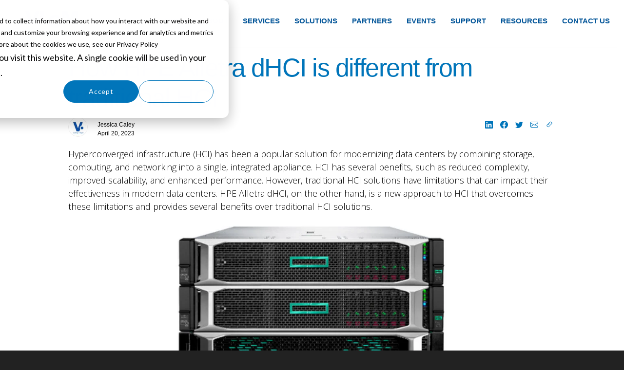

--- FILE ---
content_type: text/html; charset=UTF-8
request_url: https://blog.vlcm.com/blog/how-hpe-alletra-dhci-is-different-from-traditional-hci
body_size: 15960
content:
<!doctype html><!--[if lt IE 7]> <html class="no-js lt-ie9 lt-ie8 lt-ie7" lang="en" > <![endif]--><!--[if IE 7]>    <html class="no-js lt-ie9 lt-ie8" lang="en" >        <![endif]--><!--[if IE 8]>    <html class="no-js lt-ie9" lang="en" >               <![endif]--><!--[if gt IE 8]><!--><html class="no-js" lang="en"><!--<![endif]--><head>
    <meta charset="utf-8">
    <meta http-equiv="X-UA-Compatible" content="IE=edge,chrome=1">
    <meta name="author" content="Jessica Caley">
    <meta name="description" content="Discover how HPE Alletra dHCI simplifies data center management, provides better resiliency, and supports hybrid cloud deployments. Test drive it now.">
    <meta name="generator" content="HubSpot">
    <title>How HPE Alletra dHCI is different from traditional HCI</title>
    <link rel="shortcut icon" href="https://blog.vlcm.com/hubfs/_vlcmlogos/favicon.svg">
    
<meta name="viewport" content="width=device-width, initial-scale=1">

    <script src="/hs/hsstatic/jquery-libs/static-1.1/jquery/jquery-1.7.1.js"></script>
<script>hsjQuery = window['jQuery'];</script>
    <meta property="og:description" content="Discover how HPE Alletra dHCI simplifies data center management, provides better resiliency, and supports hybrid cloud deployments. Test drive it now.">
    <meta property="og:title" content="How HPE Alletra dHCI is different from traditional HCI">
    <meta name="twitter:description" content="Discover how HPE Alletra dHCI simplifies data center management, provides better resiliency, and supports hybrid cloud deployments. Test drive it now.">
    <meta name="twitter:title" content="How HPE Alletra dHCI is different from traditional HCI">

    

    
    <style>
a.cta_button{-moz-box-sizing:content-box !important;-webkit-box-sizing:content-box !important;box-sizing:content-box !important;vertical-align:middle}.hs-breadcrumb-menu{list-style-type:none;margin:0px 0px 0px 0px;padding:0px 0px 0px 0px}.hs-breadcrumb-menu-item{float:left;padding:10px 0px 10px 10px}.hs-breadcrumb-menu-divider:before{content:'›';padding-left:10px}.hs-featured-image-link{border:0}.hs-featured-image{float:right;margin:0 0 20px 20px;max-width:50%}@media (max-width: 568px){.hs-featured-image{float:none;margin:0;width:100%;max-width:100%}}.hs-screen-reader-text{clip:rect(1px, 1px, 1px, 1px);height:1px;overflow:hidden;position:absolute !important;width:1px}
</style>

    

    
<!--  Added by GoogleAnalytics4 integration -->
<script>
var _hsp = window._hsp = window._hsp || [];
window.dataLayer = window.dataLayer || [];
function gtag(){dataLayer.push(arguments);}

var useGoogleConsentModeV2 = true;
var waitForUpdateMillis = 1000;


if (!window._hsGoogleConsentRunOnce) {
  window._hsGoogleConsentRunOnce = true;

  gtag('consent', 'default', {
    'ad_storage': 'denied',
    'analytics_storage': 'denied',
    'ad_user_data': 'denied',
    'ad_personalization': 'denied',
    'wait_for_update': waitForUpdateMillis
  });

  if (useGoogleConsentModeV2) {
    _hsp.push(['useGoogleConsentModeV2'])
  } else {
    _hsp.push(['addPrivacyConsentListener', function(consent){
      var hasAnalyticsConsent = consent && (consent.allowed || (consent.categories && consent.categories.analytics));
      var hasAdsConsent = consent && (consent.allowed || (consent.categories && consent.categories.advertisement));

      gtag('consent', 'update', {
        'ad_storage': hasAdsConsent ? 'granted' : 'denied',
        'analytics_storage': hasAnalyticsConsent ? 'granted' : 'denied',
        'ad_user_data': hasAdsConsent ? 'granted' : 'denied',
        'ad_personalization': hasAdsConsent ? 'granted' : 'denied'
      });
    }]);
  }
}

gtag('js', new Date());
gtag('set', 'developer_id.dZTQ1Zm', true);
gtag('config', 'G-YQ4KNZLDRQ');
</script>
<script async src="https://www.googletagmanager.com/gtag/js?id=G-YQ4KNZLDRQ"></script>

<!-- /Added by GoogleAnalytics4 integration -->

<!--  Added by GoogleTagManager integration -->
<script>
var _hsp = window._hsp = window._hsp || [];
window.dataLayer = window.dataLayer || [];
function gtag(){dataLayer.push(arguments);}

var useGoogleConsentModeV2 = true;
var waitForUpdateMillis = 1000;



var hsLoadGtm = function loadGtm() {
    if(window._hsGtmLoadOnce) {
      return;
    }

    if (useGoogleConsentModeV2) {

      gtag('set','developer_id.dZTQ1Zm',true);

      gtag('consent', 'default', {
      'ad_storage': 'denied',
      'analytics_storage': 'denied',
      'ad_user_data': 'denied',
      'ad_personalization': 'denied',
      'wait_for_update': waitForUpdateMillis
      });

      _hsp.push(['useGoogleConsentModeV2'])
    }

    (function(w,d,s,l,i){w[l]=w[l]||[];w[l].push({'gtm.start':
    new Date().getTime(),event:'gtm.js'});var f=d.getElementsByTagName(s)[0],
    j=d.createElement(s),dl=l!='dataLayer'?'&l='+l:'';j.async=true;j.src=
    'https://www.googletagmanager.com/gtm.js?id='+i+dl;f.parentNode.insertBefore(j,f);
    })(window,document,'script','dataLayer','GTM-K2LD5SC');

    window._hsGtmLoadOnce = true;
};

_hsp.push(['addPrivacyConsentListener', function(consent){
  if(consent.allowed || (consent.categories && consent.categories.analytics)){
    hsLoadGtm();
  }
}]);

</script>

<!-- /Added by GoogleTagManager integration -->


<!-- start Main.js DO NOT REMOVE --> 
<script src="https://blog.vlcm.com/hubfs/hub_generated/template_assets/1/1351621374/1743028091942/template_VLCM-July2014-main.min.js"></script> 

<!-- end Main.js -->
<script type="text/javascript" src="https://blog.vlcm.com/hubfs/main.js"></script>
   
<!-- MRP Tracking Code -->
<script async src="https://tracker.mrpfd.com/tracker.js"></script>
  

<!-- Google Search Console Verification --> 
<meta name="google-site-verification" content="JqRumSQZRA1Lcf8iZ0smxGkqtcZ4cn8T8v-d9mmTRNc">

<!-- Bootstrap --> 
<link rel="stylesheet" href="https://cdn.jsdelivr.net/npm/bootstrap@4.0.0/dist/css/bootstrap.min.css" integrity="sha384-Gn5384xqQ1aoWXA+058RXPxPg6fy4IWvTNh0E263XmFcJlSAwiGgFAW/dAiS6JXm" crossorigin="anonymous">
<link rel="amphtml" href="https://blog.vlcm.com/blog/how-hpe-alletra-dhci-is-different-from-traditional-hci?hs_amp=true">

<meta property="og:image" content="https://blog.vlcm.com/hubfs/_hpeLandingPages/_hpeAlletra/hpe-alletra-storage-dhci-featured.jpg">
<meta property="og:image:width" content="1200">
<meta property="og:image:height" content="627">

<meta name="twitter:image" content="https://blog.vlcm.com/hubfs/_hpeLandingPages/_hpeAlletra/hpe-alletra-storage-dhci-featured.jpg">


<meta property="og:url" content="https://blog.vlcm.com/blog/how-hpe-alletra-dhci-is-different-from-traditional-hci">
<meta name="twitter:card" content="summary_large_image">

<link rel="canonical" href="https://blog.vlcm.com/blog/how-hpe-alletra-dhci-is-different-from-traditional-hci">

<meta property="og:type" content="article">
<link rel="alternate" type="application/rss+xml" href="https://blog.vlcm.com/blog/rss.xml">
<meta name="twitter:domain" content="blog.vlcm.com">
<script src="//platform.linkedin.com/in.js" type="text/javascript">
    lang: en_US
</script>

<meta http-equiv="content-language" content="en">
<link rel="stylesheet" href="//7052064.fs1.hubspotusercontent-na1.net/hubfs/7052064/hub_generated/template_assets/DEFAULT_ASSET/1767723259071/template_layout.min.css">


<link rel="stylesheet" href="https://blog.vlcm.com/hubfs/hub_generated/template_assets/1/5960225745/1743028089930/template_vlcm-blog-2018-style.min.css">


    <!-- Act Theme Main.js, please do not delete -->
<script src="//cdn2.hubspot.net/hub/273774/file-1924801657-js/mp/themes/Act-Theme/js/act-async-load.js"></script>
<script src="https://static.hsstatic.net/content_shared_assets/static-1.3962/js/css3-mediaqueries.js"></script>
<meta name="viewport" content="width=device-width, initial-scale=1"> 
<link href="//cdn2.hubspot.net/hub/-1/hub_generated/style_manager/1431123893544/hubspot_default/shared/responsive/layout.min.css" rel="stylesheet">
<link rel="stylesheet" href="//cdn2.hubspot.net/hub/273774/hub_generated/style_manager/1442355418826/custom/page/Act-Theme/Act-Theme.min.css">
<link rel="stylesheet" href="https://blog.vlcm.com/hubfs/css/Act-Theme.min.css">
<link rel="stylesheet" href="https://blog.vlcm.com/hubfs/css/menu-style.css">
<link rel="stylesheet" href="https://blog.vlcm.com/hubfs/css/custom-style.css">
<link href="https://blog.vlcm.com/hubfs/bootstrap/css/bootstrap.css" rel="stylesheet" type="text/css">
<script src="//cdn2.hubspot.net/hub/273774/file-1924801657-js/mp/themes/Act-Theme/js/act-async-load.js?t=1442453582117"></script>
<script src="https://blog.vlcm.com/hubfs/bootstrap/js/bootstrap.js"></script>
<script type="text/javascript" src="https://blog.vlcm.com/hubfs/js/menu-script.js"></script>
<script src="https://blog.vlcm.com/hubfs/owl-carousel/owl.carousel.min.js"></script>
<link rel="stylesheet" href="https://stackpath.bootstrapcdn.com/bootstrap/4.4.1/css/bootstrap.min.css" integrity="sha384-Vkoo8x4CGsO3+Hhxv8T/Q5PaXtkKtu6ug5TOeNV6gBiFeWPGFN9MuhOf23Q9Ifjh" crossorigin="anonymous">

<style>
  body, html, p, div, h2 {
    color: black !important;
    font-weight: 200 !important; 
  }
  
  body, html, p {
    margin: 0 !important;
    padding: 0 !important;
    font-size: 18px !important;
  }
  
  h1 {
    font-weight: 500 !important;
    font-size: 52px !important;
    color: #0075ba !important;
  }

  
  h2 {
    font-weight: 400 !important;
  }
  
   
  ::-moz-selection { background: #ff6114; color: #ffffff; }::selection { background: #ff6114; color: #ffffff; }body { color: #444444; }a { color: #ff6114; }a { color: #ff6114;}a:hover { color: #000000;}h1, h2, h3, h4, h5 { color: #000000; }h6 { color: #ff6114; }h1 a:hover, h2 a:hover, h3 a:hover, h4 a:hover, h5 a:hover, h6 a:hover, h1 a:active, h2 a:active, h3 a:active, h4 a:active, h5 a:active, h6 a:active { color: #ff6114; }q:before, blockquote:before { color: #ff6114; }.field > label > span.hs-form-required { color: #ff6114; }body .hsformerror { border: 2px solid #ff6114; }body .hsformerror:before { border-top: 10px solid #ff6114; }body #calroot #calcurrent { background: #ff6114; }button, input[type="submit"], input[type="button"], .hs-button.primary { background: #ff6114; color: #ffffff !important; }.hs_cos_flex-slider .hs_cos_flex-control-nav li a:hover, .hs_cos_flex-slider .hs_cos_flex-control-nav li a.hs_cos_flex-active { background: #ff6114; }.hs_cos_flex-slider .hs_cos_flex-direction-nav li a:hover { border-color: #ff6114; }a.fm_button:hover span { border-color: #ff6114; }.hs-rss-description a { background: #ff6114; color: #ffffff !important; }.hs-menu-wrapper ul li:hover > a, .hs-menu-wrapper ul li a:hover, .hs-menu-wrapper ul li.active > a, .hs-menu-wrapper ul li.active-branch > a { color: #ff6114; }.hs-breadcrumb-menu a:hover, .hs-breadcrumb-menu a:active { color: #ff6114; }.centered, .container-fluid .row-fluid .centered { max-width: 1240px; }.centered-small, .container-fluid .row-fluid .centered-small { max-width: 1000px; }.centered-smaller, .container-fluid .row-fluid .centered-smaller { max-width: 840px; }.lt-ie9 .centered, .lt-ie9 .container-fluid .row-fluid .centered { width: 1200px; }.lt-ie9 .centered-small, .lt-ie9 .container-fluid .row-fluid .centered-small { width: 1000px; }.lt-ie9 .centered-smaller, .lt-ie9 .container-fluid .row-fluid .centered-smaller { width: 840px; }.header-container-wrapper { background: #ffffff; }.header-wrapper { background: #ffffff; }.header-container-wrapper, .header-wrapper, .header-wrapper a, .header-wrapper a:hover, .header-wrapper h1, .header-wrapper h2, .header-wrapper h3, .header-wrapper h4, .header-wrapper h5, .header-wrapper h6 { color: #444444; }.header-wrapper .block ul { border-top-color: #444444; }.header-wrapper .block ul li { border-bottom-color: #444444; }.header-wrapper a.fm_button span { background: #444444 !important; color: #ffffff; }.header-wrapper a.fm_button:hover span { background: #ffffff !important; border-color: #444444; color: #444444; }.main-navigation .hs-menu-flow-horizontal > ul > li > a { color: #444444; }.main-navigation .hs-menu-flow-horizontal > ul > li > a:before { background: #444444; }.main-navigation .hs-menu-flow-horizontal > ul > li > a > div { background: #ff6114; color: #ffffff; }.main-navigation .hs-menu-flow-horizontal > ul > li > a > span { background: #ffffff; border: 2px solid #444444; color: #444444; }.main-navigation .hs-menu-flow-horizontal > ul > li > a:hover > span { background: #444444; color: #ffffff; }.main-navigation .hs-menu-flow-horizontal ul ul { border-bottom: 2px solid #ff6114; }.main-navigation .hs-menu-flow-horizontal > ul > li > ul > li:first-child:before { background: #444444; }.main-navigation .hs-menu-flow-horizontal > ul > li > ul > li:first-child:hover:before, .main-navigation .hs-menu-flow-horizontal > ul > li > ul > li.active:first-child:before, .main-navigation .hs-menu-flow-horizontal > ul > li > ul > li.active-branch:first-child:before { background: #222222; }.lt-ie9 .main-navigation .hs-menu-flow-horizontal ul ul:before { border-bottom: 8px solid #444444; }.main-navigation .hs-menu-flow-horizontal ul ul li:first-child:hover:before, .main-navigation .hs-menu-flow-horizontal ul ul li.active:first-child:before, .main-navigation .hs-menu-flow-horizontal ul ul li.active-branch:first-child:before { background: #222222; }.main-navigation .hs-menu-flow-horizontal ul ul li a { background: #444444; border-top: 1px solid #555555; color: #ffffff; }.main-navigation .hs-menu-flow-horizontal ul ul li:hover > a, .main-navigation .hs-menu-flow-horizontal ul ul li.active > a, .main-navigation .hs-menu-flow-horizontal ul ul li.active-branch > a { background: #222222; color: #ffffff; }.main-navigation .hs-menu-flow-horizontal ul ul ul li:first-child:before { background: #444444; }.sticky-menu, .sticky-menu-option-check { display: block !important; }.sticky-menu { background: #ffffff; color: #444444 }.body-container .hs_cos_wrapper_type_rich_text ul li:before, .body-container .hs-richtext ul li:before { color: #ff6114; }.body-container .block ul li a:hover { color: #ff6114; }.body-container .block ul li a:hover { color: #ff6114;}.body-container .hs-rss-module a { color: #000000; }.page-title-wrapper { background: #F7F7F7; }.page-title h1, .page-title h2, .page-title h3, .page-title h4, .page-title h5, .page-title h6 { color: #000000; }.page-title-wrapper, .page-title-wrapper a, .page-title-wrapper a:hover, .page-title-wrapper blockquote, .page-title-wrapper q, .page-title-wrapper .field > label { color: #000000; }.page-title-wrapper a.fm_button span { background: #000000 !important; color: #F7F7F7; }.page-title-wrapper a.fm_button:hover span { background: #F7F7F7 !important; border-color: #000000; color: #000000; }.content-section.dark a:hover { color: #ff6114; }.next-section-arrow:hover, .next-section-arrow:active { border-color: #ff6114; color: #ff6114 !important; }.next-section-accent .next-section-arrow { border-color: #ff6114; color: #ff6114 !important; }.next-section-accent .next-section-arrow:hover, .next-section-accent .next-section-arrow:active { background: #ff6114; color: #ffffff !important; }.lp-headlines-section .lp-arrow { background: #ff6114; }.lp-headlines-section .lp-arrow:before { color: #ffffff; }.act-slider .hs_cos_flex-slider .hs_cos_flex-control-nav li a.hs_cos_flex-active, .act-slider .hs_cos_flex-slider .hs_cos_flex-control-nav li a:hover, .act-slider .hs_cos_flex-slider .hs_cos_flex-control-nav li a.hs_cos_flex-active:hover { background: #ff6114; }.act-slider .hs_cos_flex-slider .hs_cos_flex-direction-nav li a.hs_cos_flex-prev:hover, .act-slider .hs_cos_flex-slider .hs_cos_flex-direction-nav li a.hs_cos_flex-next:hover { border-color: #ff6114; }.act-slider .hs_cos_flex-slider .caption h2 { border-left: 2px solid #ff6114; }.act-slider .hs_cos_flex-slider .caption h5, .act-slider .hs_cos_flex-slider .caption h6 { background: #ff6114; color: #ffffff; }.lt-ie9 .act-slider .hs_cos_flex-slider .caption h5, .lt-ie9 .act-slider .hs_cos_flex-slider .caption h6 { background: #ff6114; }.act-slider .hs_cos_flex-slider .caption h5 a, .act-slider .hs_cos_flex-slider .caption h6 a { color: #ffffff !important; }.sub-menu .hs-menu-wrapper ul li:hover > a, .sub-menu .hs-menu-wrapper ul li.active > a, .sub-menu .hs-menu-wrapper ul li.active-branch > a { color: #ff6114; }.sub-menu .hs-menu-wrapper ul ul { border-left: 2px solid #ff6114; }.form-box h3.form-title { border-bottom: 10px solid #ff6114; }.feature-column { border-top: 4px solid #ff6114; }.emphasis-line { border-left: 10px solid #ff6114; border-right: 10px solid #ff6114; }.hero-offer-primary-headline h1:after { color: #ff6114; }.hero-offer-form-box { border-top: 2px solid #ff6114; }.hero-offer-form-box button, .hero-offer-form-box input[type="submit"], .hero-offer-form-box input[type="button"], .hero-offer-form-box .hs-button.primary { border-right: 2px solid #ff6114; }.hero-offer-info { border-top: 2px solid #ff6114; }.lp-simple-2-headlines-section h1 { border-left-color: #ff6114; }.lp-simple-2-headlines-section h1:after { background: #ff6114; color: #ffffff; }.boxed-header h1, .boxed-header h2, .boxed-header h3, .boxed-header h4 { border-top-color: #ff6114; }.boxed-header h1:after, .boxed-header h2:after, .boxed-header h3:after, .boxed-header h4:after { border-top: 10px solid #ff6114; }.default-button { background: #ff6114; color: #ffffff !important; }.default-button.negative { background: none; border: 2px solid #ff6114; color: #ff6114 !important; }.default-button.negative:hover, .default-button.negative:active { background: #ff6114; color: #ffffff !important; }.default-button.white { color: #000000 !important; }.default-button.headlines-color { background: #000000; }.default-button.negative.headlines-color { background: none; border-color: #000000; color: #000000 !important; }.default-button.negative.headlines-color:hover, .default-button.negative.headlines-color:active { background: #000000; }.primary-button { border-left: 2px solid #ff6114; color: #000000 !important; }.card-header h1, .card-header h2, .card-header h3, .card-header h4 { border-bottom: 10px solid #ff6114; }.act-blog-post-topics a:hover, .act-blog-post-topics a:active { border-color: #ff6114; color: #ff6114; }.content-section.dark .act-blog-post-topics a:hover, .content-section.dark .act-blog-post-topics a:active { color: #ff6114; }.act-blog-comments-count a:hover i.fa { color: #ff6114; }.act-blog-pagination a:hover { border-top-color: #ff6114; }.act-blog-pagination a:hover i.fa { color: #ff6114; }.act-blog-author-profile-social-icon:hover { border-color: #ff6114; color: #ff6114; }.act-blog-author-profile-social-icon { border-color: #000000; color: #000000; }.solution-icon i { background: #ff6114; color: #ffffff; }@media (min-width: 1200px) {.solution-row:hover .solution-icon i { color: #ff6114; }.solution-info h1 a:hover, .solution-info h1 a:active, .solution-info h2 a:hover, .solution-info h2 a:active, .solution-info h3 a:hover, .solution-info h3 a:active, .solution-info h4 a:hover, .solution-info h4 a:active, .solution-info h5 a:hover, .solution-info h5 a:active, .solution-info h6 a:hover, .solution-info h6 a:active { color: #ff6114; }}.contact-card:before { border: 5px solid #ff6114; color: #ff6114; }.imposing-header { border-top: 10px solid #ff6114; }.footer-wrapper a:hover { color: #ff6114; }.footer-wrapper input[type="text"]:focus, .footer-wrapper input[type="password"]:focus, .footer-wrapper input[type="datetime"]:focus, .footer-wrapper input[type="datetime-local"]:focus, .footer-wrapper input[type="date"]:focus, .footer-wrapper input[type="month"]:focus, .footer-wrapper input[type="time"]:focus, .footer-wrapper input[type="week"]:focus, .footer-wrapper input[type="number"]:focus, .footer-wrapper input[type="email"]:focus, .footer-wrapper input[type="url"]:focus, .footer-wrapper input[type="search"]:focus, .footer-wrapper input[type="tel"]:focus, .footer-wrapper input[type="color"]:focus, .footer-wrapper input[type="file"]:focus, .footer-wrapper textarea:focus, .footer-wrapper select:focus { border-color: #ff6114; }.footer-wrapper a.fm_button:hover span { border-color: #ff6114; }.footer-navigation .hs-menu-wrapper ul li a:hover { color: #ff6114; }.scroll-to-top { display: block !important; }input[type="text"], input[type="password"], input[type="datetime"], input[type="datetime-local"], input[type="date"], input[type="month"], input[type="time"], input[type="week"], input[type="number"], input[type="email"], input[type="url"], input[type="search"], input[type="tel"], input[type="color"], input[type="file"], textarea, select { border-radius: 4px; }button, input[type="submit"], input[type="button"], .hs-button.primary, .default-button, .primary-button { border-radius: 6px; }a.fm_button span { border-radius: 4px; }.hs-rss-description a { border-radius: 2px; }.hs_cos_flex-slider .hs_cos_flex-direction-nav li a { border-radius: 4px; }.main-navigation .hs-menu-flow-horizontal > ul > li > a > div, .main-navigation .hs-menu-flow-horizontal > ul > li > a > span { border-radius: 4px; }.main-navigation .hs-menu-flow-horizontal ul ul { border-radius: 4px; }.main-navigation .hs-menu-flow-horizontal ul ul li:first-child > a { border-top-left-radius: 4px; border-top-right-radius: 4px; }.main-navigation .hs-menu-flow-horizontal ul ul li:last-child > a { border-bottom-left-radius: 4px; border-bottom-right-radius: 4px; }@media (max-width: 1079px) {.main-navigation .hs-menu-flow-horizontal { border-radius: 0 0 0 5px; }}.body-container a.fm_button, .body-container a.fm_button span { border-radius: 4px; }.feature-column { border-radius: 4px; }.feature-header-bar { border-radius: 4px 4px 0 0; }.hero-offer-form-box { border-radius: 5px; }.hero-offer-form-box .field > label { border-radius: 4px 4px 0 0; }.hero-offer-form-box input[type="text"],.hero-offer-form-box input[type="password"],.hero-offer-form-box input[type="datetime"],.hero-offer-form-box input[type="datetime-local"],.hero-offer-form-box input[type="date"],.hero-offer-form-box input[type="month"],.hero-offer-form-box input[type="time"],.hero-offer-form-box input[type="week"],.hero-offer-form-box input[type="number"],.hero-offer-form-box input[type="email"],.hero-offer-form-box input[type="url"],.hero-offer-form-box input[type="search"],.hero-offer-form-box input[type="tel"],.hero-offer-form-box input[type="color"],.hero-offer-form-box input[type="file"],.hero-offer-form-box textarea,.hero-offer-form-box select { border-top-left-radius: 0; }.hero-offer-content-box { border-radius: 5px; }.hero-offer-info { border-radius: 5px 5px 0 0; }.scroll-to-top { border-radius: 4px 4px 0 0; }.act-slider .hs_cos_flex-slider .hs_cos_flex-direction-nav li a.hs_cos_flex-prev { border-radius: 0 4px 4px 0; }.act-slider .hs_cos_flex-slider .hs_cos_flex-direction-nav li a.hs_cos_flex-next { border-radius: 4px 0 0 4px; }.form-box { border-radius: 8px 8px 5px 5px; }.form-box h3.form-title { border-radius: 5px 5px 0 0; }.emphasis-line { border-radius: 4px; }.lp-simple-2-headlines-section h1 { border-radius: 5px 0 0 5px; }.form-framed { border-radius: 6px; }.linked-image img, .linked-image a:before { border-radius: 4px; }.boxed-header h3 { border-radius: 0 0 5px 5px; }.card-box { border-radius: 6px 6px 5px 5px; }.card-image img { border-radius: 5px 5px 0 0; }.act-blog-post-topics a { border-radius: 4px; }.contact-card:hover { border-radius: 4px 4px 0 0; }@media (max-width: 1240px) {.act-slider .centered { padding-left: 0 !important; padding-right: 0 !important; }}@media (max-width: 1079px) {.mobile-menu-button i { background: #444444; }.main-navigation .hs-menu-flow-horizontal { background: #ffffff; }.main-navigation .hs-menu-flow-horizontal ul ul li a, .main-navigation .hs-menu-flow-horizontal ul ul li:hover > a, .main-navigation .hs-menu-flow-horizontal ul ul li.active > a, .main-navigation .hs-menu-flow-horizontal ul ul li.active-branch a { color: #444444; }.act-slider .hs_cos_flex-slider .hs_cos_flex-direction-nav li a { width: 40px; height: 40px; margin: 0; }.act-slider .hs_cos_flex-slider .hs_cos_flex-direction-nav li a:before { width: 40px; line-height: 40px; }.mobile-menu-button i, .mobile-menu-button i:before, .mobile-menu-button i:after { border-radius: 2px; }}@media (max-width: 890px) {.lp-simple-2-headlines-section h1 { border-top: 10px solid #ff6114; }.lp-simple-2-headlines-section h1 { border-radius: 5px; }}@media (max-width: 1079px) {.main-navigation .hs-menu-flow-horizontal ul ul { border-bottom: none; }.main-navigation .hs-menu-flow-horizontal ul ul li a, .main-navigation .hs-menu-flow-horizontal ul ul li:hover > a, .main-navigation .hs-menu-flow-horizontal ul ul li.active > a, .main-navigation .hs-menu-flow-horizontal ul ul li.active-branch a { background: none; border: none; }}.purchase-act-now { background-color: #ff6114 !important; color: #ffffff !important; }.purchase-act-now:hover { background: #ff3a3a !important; color: #fff !important; }</style><style></style><style type="text/css">.pika-single{z-index:9999;display:block;position:relative;color:#333;background:#fff;border:1px solid #ccc;border-bottom-color:#bbb;font-family:"Helvetica Neue",Helvetica,Arial,sans-serif}.pika-single.is-hidden{display:none}.pika-single.is-bound{position:absolute;box-shadow:0 5px 15px -5px rgba(0,0,0,0.5)}.pika-single{*zoom:1}.pika-single:before,.pika-single:after{content:" ";display:table}.pika-single:after{clear:both}.pika-lendar{float:left;width:240px;margin:8px}.pika-title{position:relative;text-align:center}.pika-title select{cursor:pointer;position:absolute;z-index:9998;margin:0;left:0;top:5px;filter:alpha(opacity=0);opacity:0}.pika-label{display:inline-block;*display:inline;position:relative;z-index:9999;overflow:hidden;margin:0;padding:5px 3px;font-size:14px;line-height:20px;font-weight:bold;background-color:#fff}.pika-prev,.pika-next{display:block;cursor:pointer;position:relative;outline:none;border:0;padding:0;width:20px;height:30px;text-indent:20px;white-space:nowrap;overflow:hidden;background-color:transparent;background-position:center center;background-repeat:no-repeat;background-size:75% 75%;opacity:0.5;*position:absolute;*top:0}.pika-prev:hover,.pika-next:hover{opacity:1}.pika-prev.is-disabled,.pika-next.is-disabled{cursor:default;opacity:0.2}.pika-prev,.is-rtl .pika-next{float:left;background-image:url("[data-uri]");*left:0}.pika-next,.is-rtl .pika-prev{float:right;background-image:url("[data-uri]");*right:0}.pika-select{display:inline-block;*display:inline}.pika-table{width:100%;border-collapse:collapse;border-spacing:0;border:0}.pika-table th,.pika-table td{width:14.28571%;padding:0}.pika-table th{color:#999;font-size:12px;line-height:25px;font-weight:bold;text-align:center}.pika-table abbr{border-bottom:none;cursor:help}.pika-button{cursor:pointer;display:block;-moz-box-sizing:border-box;box-sizing:border-box;outline:none;border:0;margin:0;width:100%;padding:5px;color:#666;font-size:12px;line-height:15px;text-align:right;background:#f5f5f5}.is-today .pika-button{color:#3af;font-weight:bold}.is-selected .pika-button{color:#fff;font-weight:bold;background:#3af;box-shadow:inset 0 1px 3px #178fe5;border-radius:3px}.is-disabled .pika-button{pointer-events:none;cursor:default;color:#999;opacity:0.3}.pika-button:hover{color:#fff !important;background:#ff8000 !important;box-shadow:none !important;border-radius:3px !important}.pika-week{font-size:11px;color:#999}.hs-form fieldset{border:0;padding:0;margin:0;max-width:500px}.hs-form fieldset.form-columns-1 .hs-input{width:95%}.hs-form fieldset.form-columns-1 .input{margin-right:8px}.hs-form fieldset.form-columns-1 input[type="checkbox"],.hs-form fieldset.form-columns-1 input[type="radio"]{width:auto}.hs-form fieldset.form-columns-2 .hs-form-field{width:50%;float:left}.hs-form fieldset.form-columns-2 .input{margin-right:8px}.hs-form fieldset.form-columns-3 .hs-form-field{width:32.7%;float:left}.hs-form fieldset.form-columns-3 .input{margin-right:8px}.hs-form .hs-social-login{border-radius:3px;box-sizing:content-box;width:95%;max-width:480px;height:72px}.hsformerror{margin:0 0 2px;padding:2px 6px;height:auto;background-color:#fdd2d0;font-size:11px;border:1px solid #fcb3af;padding:4px 16px 4px 10px;color:#000;display:none;background-image:-webkit-gradient(linear, 50% 0%, 50% 100%, color-stop(0%, #fefefe), color-stop(100%, #fdd2d0));background-image:-webkit-linear-gradient(#fefefe, #fdd2d0);background-image:-moz-linear-gradient(#fefefe, #fdd2d0);background-image:-o-linear-gradient(#fefefe, #fdd2d0);background-image:linear-gradient(#fefefe,#fdd2d0);-webkit-border-radius:4px;-moz-border-radius:4px;-ms-border-radius:4px;-o-border-radius:4px;border-radius:4px;-webkit-box-shadow:0 0 6px #ddd;-moz-box-shadow:0 0 6px #ddd;box-shadow:0 0 6px #ddd;z-index:99999}.hsformerror em{border:10px solid;border-color:#fdd2d0 transparent transparent;bottom:-17px;display:block;height:0;left:60px;position:absolute;width:0}.hsformerror p{font-family:Lucida Grande,Lucida Sans Unicode,bitstream vera sans,trebuchet ms,verdana,sans-serif;margin:0;float:left;margin-right:8px}.hsformerror:hover{cursor:default}.hsformerror .close-form-error{float:right;display:inline;top:3px;position:absolute;font-family:Verdana !important;color:#b17c79 !important;cursor:pointer !important;font-size:11px !important;font-weight:normal !important}.hsformerror .close-form-error:hover{color:#cc8884}@media (max-width: 400px), (min-device-width: 320px) and (max-device-width: 480px){form.hs-form .form-columns-2 .hs-form-field,form.hs-form .form-columns-3 .hs-form-field{float:none;width:100%}form.hs-form .form-columns-2 .hs-form-field .hs-input,form.hs-form .form-columns-3 .hs-form-field .hs-input{width:95%}}@media (max-width: 422px){.all-social-types{height:100px}}@media (max-width: 342px){.hs-social-login{height:72px}}</style><style id="fit-vids-style">.fluid-width-video-wrapper{width:100%;position:relative;padding:0;}.fluid-width-video-wrapper iframe,.fluid-width-video-wrapper object,.fluid-width-video-wrapper embed {position:absolute;top:0;left:0;width:100%;height:100%;}
  
</style>
    

</head>
<body class="   hs-content-id-111587492923 hs-blog-post hs-content-path-blog-how-hpe-alletra-dhci-is-different-from-tradit hs-content-name-how-hpe-alletra-dhci-is-different-from-traditional hs-blog-name-vlcm-blog-current hs-blog-id-5959567287" style="">
<!--  Added by GoogleTagManager integration -->
<noscript><iframe src="https://www.googletagmanager.com/ns.html?id=GTM-K2LD5SC" height="0" width="0" style="display:none;visibility:hidden"></iframe></noscript>

<!-- /Added by GoogleTagManager integration -->

    <div class="header-container-wrapper">
    <div class="header-container container-fluid">

<div class="row-fluid-wrapper row-depth-1 row-number-1 ">
<div class="row-fluid ">
<div class="span12 widget-span widget-type-global_group " style="" data-widget-type="global_group" data-x="0" data-w="12">
<div class="" data-global-widget-path="generated_global_groups/3342208109.html"><div class="row-fluid-wrapper row-depth-1 row-number-1 ">
<div class="row-fluid ">
<div class="span12 widget-span widget-type-cell cell-wrapper layout-widget-wrapper" style="" data-widget-type="cell" data-x="0" data-w="12">

<div class="row-fluid-wrapper row-depth-1 row-number-2 ">
<div class="row-fluid ">
<div class="span12 widget-span widget-type-cell header-wrapper with-navigation" style="" data-widget-type="cell" data-x="0" data-w="12">

<div class="row-fluid-wrapper row-depth-1 row-number-3 ">
<div class="row-fluid ">
<div class="span12 widget-span widget-type-cell header-inner-wrapper centered" style="padding: 15px 0;" data-widget-type="cell" data-x="0" data-w="12">

<div class="row-fluid-wrapper row-depth-1 row-number-4 ">
<div class="row-fluid ">
<div class="span3 widget-span widget-type-logo header-logo center" style="" data-widget-type="logo" data-x="0" data-w="3">
<div class="cell-wrapper layout-widget-wrapper">
<span id="hs_cos_wrapper_module_14435284889993" class="hs_cos_wrapper hs_cos_wrapper_widget hs_cos_wrapper_type_logo" style="" data-hs-cos-general-type="widget" data-hs-cos-type="logo"><a href="//www.vlcm.com" target="_blank" id="hs-link-module_14435284889993" rel="noopener" style="border-width:0px;border:0px;"><img src="https://blog.vlcm.com/hubfs/_vlcmlogos/vlcm%20tagline.svg" class="hs-image-widget " height="90" style="height: auto;width:171px;border-width:0px;border:0px;" width="171" alt="VLCM Getting IT Right Logo" title="VLCM Getting IT Right Logo"></a></span></div><!--end layout-widget-wrapper -->
</div><!--end widget-span -->
<div class="span9 widget-span widget-type-menu menu-reset flyouts-fade flyouts-slide main-navigation sticky" style="color: #1A80C0 !important;" data-widget-type="menu" data-x="3" data-w="9">
<div class="cell-wrapper layout-widget-wrapper">
<span id="hs_cos_wrapper_module_14435284889994" class="hs_cos_wrapper hs_cos_wrapper_widget hs_cos_wrapper_type_menu" style="" data-hs-cos-general-type="widget" data-hs-cos-type="menu"><div id="hs_menu_wrapper_module_14435284889994" class="hs-menu-wrapper active-branch flyouts hs-menu-flow-horizontal" role="navigation" data-sitemap-name="default" data-menu-id="2564881978" aria-label="Navigation Menu">
 <ul role="menu">
  <li class="hs-menu-item hs-menu-depth-1" role="none"><a href="https://www.vlcm.com" role="menuitem">Home</a></li>
  <li class="hs-menu-item hs-menu-depth-1 hs-item-has-children" role="none"><a href="https://www.vlcm.com/about-us" aria-haspopup="true" aria-expanded="false" role="menuitem">About</a>
   <ul role="menu" class="hs-menu-children-wrapper">
    <li class="hs-menu-item hs-menu-depth-2" role="none"><a href="https://www.vlcm.com/about-us" role="menuitem">About Us</a></li>
    <li class="hs-menu-item hs-menu-depth-2" role="none"><a href="https://www.vlcm.com/contact-us" role="menuitem">Contact Us</a></li>
    <li class="hs-menu-item hs-menu-depth-2" role="none"><a href="https://vlcmtech.applicantpro.com/jobs/" role="menuitem">Careers</a></li>
    <li class="hs-menu-item hs-menu-depth-2" role="none"><a href="https://www.vlcm.com/awards" role="menuitem">Awards</a></li>
    <li class="hs-menu-item hs-menu-depth-2" role="none"><a href="https://www.vlcm.com/history" role="menuitem">History</a></li>
    <li class="hs-menu-item hs-menu-depth-2" role="none"><a href="https://www.vlcm.com/team" role="menuitem">Our Team</a></li>
    <li class="hs-menu-item hs-menu-depth-2" role="none"><a href="https://usm.channelonline.com/valcomslc/storesite/Login/?destination=/valcomslc/storesite/Search/Category/index.co" role="menuitem">Online Store</a></li>
    <li class="hs-menu-item hs-menu-depth-2" role="none"><a href="https://www.vlcm.com/sustainability" role="menuitem">Sustainability</a></li>
   </ul></li>
  <li class="hs-menu-item hs-menu-depth-1 hs-item-has-children" role="none"><a href="javascript:;" aria-haspopup="true" aria-expanded="false" role="menuitem">Services</a>
   <ul role="menu" class="hs-menu-children-wrapper">
    <li class="hs-menu-item hs-menu-depth-2" role="none"><a href="https://www.vlcm.com/communication-technology-services" role="menuitem">Communication Technologies</a></li>
    <li class="hs-menu-item hs-menu-depth-2 hs-item-has-children" role="none"><a href="https://www.vlcm.com/cybersecurity" role="menuitem">Cybersecurity Services</a>
     <ul role="menu" class="hs-menu-children-wrapper">
      <li class="hs-menu-item hs-menu-depth-3" role="none"><a href="https://www.vlcm.com/cybersecurity/assessment" role="menuitem">Cybersecurity Assessment</a></li>
      <li class="hs-menu-item hs-menu-depth-3" role="none"><a href="https://www.vlcm.com/cybersecurity/pentesting" role="menuitem">Penetration Testing</a></li>
      <li class="hs-menu-item hs-menu-depth-3" role="none"><a href="https://www.vlcm.com/cybersecurity/vciso" role="menuitem">vCISO Services</a></li>
     </ul></li>
    <li class="hs-menu-item hs-menu-depth-2" role="none"><a href="https://www.vlcm.com/enterprise-it-services" role="menuitem">Enterprise Tech + Data</a></li>
    <li class="hs-menu-item hs-menu-depth-2" role="none"><a href="https://www.vlcm.com/it-services" role="menuitem">Professional IT Services</a></li>
    <li class="hs-menu-item hs-menu-depth-2" role="none"><a href="https://www.vlcm.com/hardware-repair" role="menuitem">Hardware Repair</a></li>
   </ul></li>
  <li class="hs-menu-item hs-menu-depth-1 hs-item-has-children" role="none"><a href="javascript:;" aria-haspopup="true" aria-expanded="false" role="menuitem">Solutions</a>
   <ul role="menu" class="hs-menu-children-wrapper">
    <li class="hs-menu-item hs-menu-depth-2" role="none"><a href="https://www.vlcm.com/audiovisual" role="menuitem">Audiovisual</a></li>
    <li class="hs-menu-item hs-menu-depth-2 hs-item-has-children" role="none"><a href="https://www.vlcm.com/data-center" role="menuitem">Data Center</a>
     <ul role="menu" class="hs-menu-children-wrapper">
      <li class="hs-menu-item hs-menu-depth-3" role="none"><a href="https://www.vlcm.com/data-center/backup-and-recovery" role="menuitem">Backup &amp; Recovery</a></li>
      <li class="hs-menu-item hs-menu-depth-3" role="none"><a href="https://www.vlcm.com/data-center/cloud" role="menuitem">Cloud</a></li>
      <li class="hs-menu-item hs-menu-depth-3" role="none"><a href="https://www.vlcm.com/hyperconverged-infrastructure" role="menuitem">Hyperconverged Infrastructure</a></li>
      <li class="hs-menu-item hs-menu-depth-3" role="none"><a href="https://www.vlcm.com/data-center/servers" role="menuitem">Servers</a></li>
      <li class="hs-menu-item hs-menu-depth-3" role="none"><a href="https://www.vlcm.com/data-center/storage" role="menuitem">Storage</a></li>
      <li class="hs-menu-item hs-menu-depth-3" role="none"><a href="https://www.vlcm.com/data-center/virtualization" role="menuitem">Virtualization</a></li>
     </ul></li>
    <li class="hs-menu-item hs-menu-depth-2" role="none"><a href="https://www.vlcm.com/computers" role="menuitem">End-User Computing</a></li>
    <li class="hs-menu-item hs-menu-depth-2" role="none"><a href="https://www.vlcm.com/zebra" role="menuitem">Mobile Computing/Printing</a></li>
    <li class="hs-menu-item hs-menu-depth-2" role="none"><a href="https://www.vlcm.com/networking" role="menuitem">Networking</a></li>
    <li class="hs-menu-item hs-menu-depth-2" role="none"><a href="https://www.vlcm.com/physical-security" role="menuitem">Physical Security</a></li>
    <li class="hs-menu-item hs-menu-depth-2" role="none"><a href="https://www.vlcm.com/unified-communications" role="menuitem">Unified Communications</a></li>
   </ul></li>
  <li class="hs-menu-item hs-menu-depth-1" role="none"><a href="https://www.vlcm.com/partners" role="menuitem">Partners</a></li>
  <li class="hs-menu-item hs-menu-depth-1 hs-item-has-children" role="none"><a href="https://www.vlcm.com/events" aria-haspopup="true" aria-expanded="false" role="menuitem">Events</a>
   <ul role="menu" class="hs-menu-children-wrapper">
    <li class="hs-menu-item hs-menu-depth-2" role="none"><a href="https://www.vlcm.com/events" role="menuitem">Events</a></li>
    <li class="hs-menu-item hs-menu-depth-2" role="none"><a href="https://www.vlcm.com/events/webinars" role="menuitem">On-Demand Webinars</a></li>
   </ul></li>
  <li class="hs-menu-item hs-menu-depth-1 hs-item-has-children" role="none"><a href="https://www.vlcm.com/support" aria-haspopup="true" aria-expanded="false" role="menuitem">Support</a>
   <ul role="menu" class="hs-menu-children-wrapper">
    <li class="hs-menu-item hs-menu-depth-2" role="none"><a href="https://www.vlcm.com/support" role="menuitem">Support</a></li>
    <li class="hs-menu-item hs-menu-depth-2" role="none"><a href="https://www.vlcm.com/support/audiovisual" role="menuitem">Audiovisual</a></li>
    <li class="hs-menu-item hs-menu-depth-2" role="none"><a href="https://www.vlcm.com/support/voice" role="menuitem">Voice</a></li>
    <li class="hs-menu-item hs-menu-depth-2" role="none"><a href="https://www.vlcm.com/support/physical-security" role="menuitem">Physical Security</a></li>
   </ul></li>
  <li class="hs-menu-item hs-menu-depth-1 hs-item-has-children" role="none"><a href="javascript:;" aria-haspopup="true" aria-expanded="false" role="menuitem">Resources</a>
   <ul role="menu" class="hs-menu-children-wrapper">
    <li class="hs-menu-item hs-menu-depth-2" role="none"><a href="https://blog.vlcm.com/blog" role="menuitem">Blog</a></li>
    <li class="hs-menu-item hs-menu-depth-2" role="none"><a href="https://www.vlcm.com/customer-success" role="menuitem">Customer Success Stories</a></li>
    <li class="hs-menu-item hs-menu-depth-2" role="none"><a href="https://www.vlcm.com/tech-2-exec" role="menuitem">Tech 2 Exec Podcast</a></li>
   </ul></li>
  <li class="hs-menu-item hs-menu-depth-1" role="none"><a href="https://www.vlcm.com/contact-us" role="menuitem">Contact Us</a></li>
 </ul>
</div></span></div><!--end layout-widget-wrapper -->
</div><!--end widget-span -->
</div><!--end row-->
</div><!--end row-wrapper -->

</div><!--end widget-span -->
</div><!--end row-->
</div><!--end row-wrapper -->

</div><!--end widget-span -->
</div><!--end row-->
</div><!--end row-wrapper -->

</div><!--end widget-span -->
</div><!--end row-->
</div><!--end row-wrapper -->
</div>
</div><!--end widget-span -->
</div><!--end row-->
</div><!--end row-wrapper -->

    </div><!--end header -->
</div><!--end header wrapper -->

<div class="body-container-wrapper">
    <div class="body-container container-fluid">

<div class="row-fluid-wrapper row-depth-1 row-number-1 ">
<div class="row-fluid ">
<div class="span12 widget-span widget-type-cell " style="" data-widget-type="cell" data-x="0" data-w="12">

<div class="row-fluid-wrapper row-depth-1 row-number-2 ">
<div class="row-fluid ">
<div class="span12 widget-span widget-type-custom_widget " style="" data-widget-type="custom_widget" data-x="0" data-w="12">
<div id="hs_cos_wrapper_module_151456960811572" class="hs_cos_wrapper hs_cos_wrapper_widget hs_cos_wrapper_type_module widget-type-blog_content" style="" data-hs-cos-general-type="widget" data-hs-cos-type="module">
    <div class="blog-section">
<div class="blog-post-wrapper cell-wrapper">
<div class="blog-section">
<div class="wrapper">  
<div class="blog-post-wrapper cell-wrapper">
<div class="section post-header">
<h1><span id="hs_cos_wrapper_name" class="hs_cos_wrapper hs_cos_wrapper_meta_field hs_cos_wrapper_type_text" style="" data-hs-cos-general-type="meta_field" data-hs-cos-type="text">How HPE Alletra dHCI is different from traditional HCI</span></h1>
</div>
<div class="post-date" style="padding-bottom: 30px !important;">
<img class="slide-logo" src="https://blog.vlcm.com/hubfs/vlcm.png">
<div class="post-comment" style="padding-bottom: 20px;">
<div class="author-link">Jessica Caley</div>
April 20, 2023 
</div>
<div class="social-share" style="padding-bottom: 20px;">
<a href="https://www.linkedin.com/sharing/share-offsite/?url=https://blog.vlcm.com/blog/how-hpe-alletra-dhci-is-different-from-traditional-hci"><svg xmlns="http://www.w3.org/2000/svg" width="16" height="16" fill="#0075ba" class="bi bi-linkedin" viewbox="0 0 16 16">
<path d="M0 1.146C0 .513.526 0 1.175 0h13.65C15.474 0 16 .513 16 1.146v13.708c0 .633-.526 1.146-1.175 1.146H1.175C.526 16 0 15.487 0 14.854V1.146zm4.943 12.248V6.169H2.542v7.225h2.401zm-1.2-8.212c.837 0 1.358-.554 1.358-1.248-.015-.709-.52-1.248-1.342-1.248-.822 0-1.359.54-1.359 1.248 0 .694.521 1.248 1.327 1.248h.016zm4.908 8.212V9.359c0-.216.016-.432.08-.586.173-.431.568-.878 1.232-.878.869 0 1.216.662 1.216 1.634v3.865h2.401V9.25c0-2.22-1.184-3.252-2.764-3.252-1.274 0-1.845.7-2.165 1.193v.025h-.016a5.54 5.54 0 0 1 .016-.025V6.169h-2.4c.03.678 0 7.225 0 7.225h2.4z" />
</svg></a>
<a href="http://www.facebook.com/sharer.php?u=https://blog.vlcm.com/blog/how-hpe-alletra-dhci-is-different-from-traditional-hci"><svg xmlns="http://www.w3.org/2000/svg" width="16" height="16" fill="#0075ba" class="bi bi-facebook" viewbox="0 0 16 16">
<path d="M16 8.049c0-4.446-3.582-8.05-8-8.05C3.58 0-.002 3.603-.002 8.05c0 4.017 2.926 7.347 6.75 7.951v-5.625h-2.03V8.05H6.75V6.275c0-2.017 1.195-3.131 3.022-3.131.876 0 1.791.157 1.791.157v1.98h-1.009c-.993 0-1.303.621-1.303 1.258v1.51h2.218l-.354 2.326H9.25V16c3.824-.604 6.75-3.934 6.75-7.951z" />
</svg></a>
<a href="http://twitter.com/share?text=&amp;url=https://blog.vlcm.com/blog/how-hpe-alletra-dhci-is-different-from-traditional-hci"><svg xmlns="http://www.w3.org/2000/svg" width="16" height="16" fill="#0075ba" class="bi bi-twitter" viewbox="0 0 16 16">
<path d="M5.026 15c6.038 0 9.341-5.003 9.341-9.334 0-.14 0-.282-.006-.422A6.685 6.685 0 0 0 16 3.542a6.658 6.658 0 0 1-1.889.518 3.301 3.301 0 0 0 1.447-1.817 6.533 6.533 0 0 1-2.087.793A3.286 3.286 0 0 0 7.875 6.03a9.325 9.325 0 0 1-6.767-3.429 3.289 3.289 0 0 0 1.018 4.382A3.323 3.323 0 0 1 .64 6.575v.045a3.288 3.288 0 0 0 2.632 3.218 3.203 3.203 0 0 1-.865.115 3.23 3.23 0 0 1-.614-.057 3.283 3.283 0 0 0 3.067 2.277A6.588 6.588 0 0 1 .78 13.58a6.32 6.32 0 0 1-.78-.045A9.344 9.344 0 0 0 5.026 15z" />
</svg></a>
<a href="mailto:?subject=[SUBJECT]&amp;body=Check%20out%20this%20site%20https://blog.vlcm.com/blog/how-hpe-alletra-dhci-is-different-from-traditional-hci"><svg xmlns="http://www.w3.org/2000/svg" width="16" height="16" fill="#0075ba" class="bi bi-envelope" viewbox="0 0 16 16">
<path d="M0 4a2 2 0 0 1 2-2h12a2 2 0 0 1 2 2v8a2 2 0 0 1-2 2H2a2 2 0 0 1-2-2V4Zm2-1a1 1 0 0 0-1 1v.217l7 4.2 7-4.2V4a1 1 0 0 0-1-1H2Zm13 2.383-4.708 2.825L15 11.105V5.383Zm-.034 6.876-5.64-3.471L8 9.583l-1.326-.795-5.64 3.47A1 1 0 0 0 2 13h12a1 1 0 0 0 .966-.741ZM1 11.105l4.708-2.897L1 5.383v5.722Z" />
</svg></a>
<a href="https://blog.vlcm.com/blog/how-hpe-alletra-dhci-is-different-from-traditional-hci"><svg xmlns="http://www.w3.org/2000/svg" width="16" height="16" fill="#0075ba" class="bi bi-link-45deg" viewbox="0 0 16 16">
<path d="M4.715 6.542 3.343 7.914a3 3 0 1 0 4.243 4.243l1.828-1.829A3 3 0 0 0 8.586 5.5L8 6.086a1.002 1.002 0 0 0-.154.199 2 2 0 0 1 .861 3.337L6.88 11.45a2 2 0 1 1-2.83-2.83l.793-.792a4.018 4.018 0 0 1-.128-1.287z" />
<path d="M6.586 4.672A3 3 0 0 0 7.414 9.5l.775-.776a2 2 0 0 1-.896-3.346L9.12 3.55a2 2 0 1 1 2.83 2.83l-.793.792c.112.42.155.855.128 1.287l1.372-1.372a3 3 0 1 0-4.243-4.243L6.586 4.672z" />
</svg></a>
</div> 
</div> 
</div>
<div class="section post-body" style="padding-top: 60px;">
<span id="hs_cos_wrapper_post_body" class="hs_cos_wrapper hs_cos_wrapper_meta_field hs_cos_wrapper_type_rich_text" style="" data-hs-cos-general-type="meta_field" data-hs-cos-type="rich_text"><p>Hyperconverged infrastructure (HCI) has been a popular solution for modernizing data centers by combining storage, computing, and networking into a single, integrated appliance. HCI has several benefits, such as reduced complexity, improved scalability, and enhanced performance. However, traditional HCI solutions have limitations that can impact their effectiveness in modern data centers. HPE Alletra dHCI, on the other hand, is a new approach to HCI that overcomes these limitations and provides several benefits over traditional HCI solutions.&nbsp;</p>
<!--more--><p><img src="https://blog.vlcm.com/hs-fs/hubfs/_hpeLandingPages/_hpeAlletra/hpe-alletra-storage-dhci-featured.jpg?width=1200&amp;height=627&amp;name=hpe-alletra-storage-dhci-featured.jpg" alt="hpe-alletra-storage-dhci-featured" width="1200" height="627" loading="lazy" style="height: auto; max-width: 100%; width: 1200px;" srcset="https://blog.vlcm.com/hs-fs/hubfs/_hpeLandingPages/_hpeAlletra/hpe-alletra-storage-dhci-featured.jpg?width=600&amp;height=314&amp;name=hpe-alletra-storage-dhci-featured.jpg 600w, https://blog.vlcm.com/hs-fs/hubfs/_hpeLandingPages/_hpeAlletra/hpe-alletra-storage-dhci-featured.jpg?width=1200&amp;height=627&amp;name=hpe-alletra-storage-dhci-featured.jpg 1200w, https://blog.vlcm.com/hs-fs/hubfs/_hpeLandingPages/_hpeAlletra/hpe-alletra-storage-dhci-featured.jpg?width=1800&amp;height=941&amp;name=hpe-alletra-storage-dhci-featured.jpg 1800w, https://blog.vlcm.com/hs-fs/hubfs/_hpeLandingPages/_hpeAlletra/hpe-alletra-storage-dhci-featured.jpg?width=2400&amp;height=1254&amp;name=hpe-alletra-storage-dhci-featured.jpg 2400w, https://blog.vlcm.com/hs-fs/hubfs/_hpeLandingPages/_hpeAlletra/hpe-alletra-storage-dhci-featured.jpg?width=3000&amp;height=1568&amp;name=hpe-alletra-storage-dhci-featured.jpg 3000w, https://blog.vlcm.com/hs-fs/hubfs/_hpeLandingPages/_hpeAlletra/hpe-alletra-storage-dhci-featured.jpg?width=3600&amp;height=1881&amp;name=hpe-alletra-storage-dhci-featured.jpg 3600w" sizes="(max-width: 1200px) 100vw, 1200px"></p>
<p>This blog will explore how HPE Alletra dHCI stands out from traditional HCI solutions.<span></span></p>
<h2>&nbsp;</h2>
<h2><span>NVMe-based storage architecture</span></h2>
<p>One of the critical differences between HPE Alletra dHCI and traditional HCI is the storage architecture. Traditional HCI solutions typically use a shared storage architecture, where storage is shared across all nodes in the cluster. This can limit performance and scalability, particularly as the number of nodes in the cluster grows. HPE Alletra dHCI, on the other hand, uses an NVMe-based storage architecture that provides faster data access and better performance.</p>
<h3>&nbsp;</h3>
<h3><strong><span>What is NVMe?</span></strong></h3>
<p>NVMe-based storage is a newer, faster type of solid-state storage explicitly designed for SSDs. It uses PCIe, a high-speed data transfer interface, to provide more immediate data access and improved performance compared to traditional storage solutions. The NVMe protocol allows for parallel processing of data, which reduces bottlenecks and improves performance, making it ideal for applications that require fast, low-latency data access - like HCI.</p>
<h2>&nbsp;</h2>
<h2><span style="16px; color: #000000;">Cloud-native design</span></h2>
<p>Another critical difference between HPE Alletra dHCI and traditional HCI is the design philosophy. <a href="/blog/hpe-alletra" rel="noopener" target="_blank">HPE Alletra dHCI is designed to be cloud-native</a>, which means it is built from the ground up with cloud principles in mind. This includes support for Kubernetes, containerization, and cloud-native data services. Traditional HCI solutions, on the other hand, were not designed with cloud-native principles in mind, which can limit their effectiveness in modern, cloud-based data centers.</p>
<h2>&nbsp;</h2>
<h2><span style="16px; color: #000000;">Unmatched resiliency and data efficiency</span></h2>
<p>HPE Alletra dHCI delivers sub-ms latency, 99.9999% guaranteed availability, and can tolerate three simultaneous drive failures without a hiccup in performance, providing better resiliency and data efficiency than traditional HCI solutions. Its NVMe-based storage architecture, built-in data services, and simplified management minimize downtime, reduce storage costs, and protect critical data, making it an ideal solution for modernizing data centers and achieving better performance, scalability, and efficiency while safeguarding necessary data. In short, HPE Alletra dHCI provides unmatched resiliency, data efficiency, and performance that no other HCI solution can match.</p>
<h2>&nbsp;</h2>
<h2><span>Simplified management</span></h2>
<p>HCI solutions are designed to simplify data center management, but traditional HCI solutions can still be complex, particularly at scale. They typically require specialized hardware and software components that may not be interoperable with other systems in the data center, increasing management complexity. Manual configuration and management of individual nodes in the cluster can also be time-consuming and error-prone. As the number of nodes grows, management complexity can increase significantly, requiring manual monitoring and management of each node.</p>
<p>To address these challenges, HPE Alletra dHCI includes several features that simplify management, including:</p>
<ul>
<li aria-level="1"><span>Unified Management Console: Provides a single point of control for managing the entire solution, simplifying management tasks by providing a centralized view of the whole infrastructure, including storage, computing, and networking components.</span></li>
<li aria-level="1"><span>Automated Infrastructure Deployment: Streamlines the deployment of new nodes in the cluster, reducing deployment times and eliminating errors that may occur during manual configuration.</span></li>
<li aria-level="1"><span>Intelligent Data Services: Automates data optimization tasks, such as deduplication, compression, and thin provisioning, reducing the need for manual configuration and improving storage utilization while reducing storage costs.</span></li>
</ul>
<p>HPE Alletra dHCI simplifies data center management and reduces the complexity associated with traditional HCI solutions by including these features. With a unified management console, automated infrastructure deployment, and intelligent data services, HPE Alletra dHCI streamlines management tasks, reduces errors, and improves overall efficiency, making it an ideal solution for modernizing data centers.</p>
<h2>&nbsp;</h2>
<h2><span style="16px; color: #000000;">Hybrid cloud integration</span></h2>
<p>HPE Alletra dHCI is designed with hybrid cloud deployments in mind. Firstly, it includes built-in integration with popular public cloud platforms like AWS, Azure, and Google Cloud. This integration enables organizations to move workloads seamlessly between on-premises and cloud environments, which is increasingly important as more organizations adopt hybrid cloud strategies to take advantage of the scalability and cost savings of public cloud infrastructure while maintaining control and security over their data by keeping specific workloads on-premises.</p>
<p>Secondly, HPE Alletra dHCI is built on a scalable architecture that allows organizations to quickly add or remove resources as needed. The solution's architecture enables organizations to scale resources up or down as needed to support workload mobility between on-premises and cloud environments. This flexibility is essential for supporting hybrid cloud environments, where workloads may need to be moved between on-premises and cloud environments depending on changing business needs.</p>
<p>Thirdly, HPE Alletra dHCI includes a unified management console that simplifies management tasks and provides a centralized view of the entire infrastructure, including on-premises and cloud resources. The management console enables organizations to monitor and manage resources across on-premises and cloud environments from a single control point, simplifying management tasks and reducing complexity. This makes it easier for organizations to manage their hybrid cloud environments and ensure they meet their performance, security, and compliance requirements.</p>
<p>Finally, HPE Alletra dHCI includes built-in data protection and disaster recovery features that make it easier to protect and recover data in the event of an outage, whether on-premises or in the cloud. This ensures that organizations can maintain their data availability and integrity regardless of where their workloads are running.</p>
<p>In contrast, traditional HCI solutions may not be well-suited for hybrid cloud deployments due to their lack of necessary architecture and management tools. Traditional HCI solutions are typically designed to be deployed in on-premises data centers, and they may not have the required architecture or management tools to support a hybrid cloud deployment. This can lead to management complexity and increased costs as organizations try to bridge the gap between on-premises and cloud environments. Additionally, traditional HCI solutions may have limitations when scaling and accommodating fluctuating workloads, which can be challenging in hybrid environments where workloads may need to be moved back and forth between on-premises and cloud environments depending on changing business needs.</p>
<p>&nbsp;</p>
<p>In summary, HPE Alletra dHCI is a revolutionary HCI approach that surpasses traditional HCI solutions' limitations and offers multiple advantages. With its NVMe-based storage architecture, cloud-native design, built-in data protection and disaster recovery, simplified management, and hybrid cloud integration, HPE Alletra dHCI is an ideal solution for modernizing data centers and boosting performance, scalability, and efficiency. To experience HPE Alletra dHCI in action, please get in touch with us to <a href="https://www.vlcm.com/hpe-alletra" rel="noopener" target="_blank">schedule a test drive of an HPE Alletra dHCI unit</a> with one of our VLCM Solutions Architects.</p></span>
</div>
</div>    </div>
</div>   
</div>
</div>

</div><!--end widget-span -->
</div><!--end row-->
</div><!--end row-wrapper -->

</div><!--end widget-span -->
</div><!--end row-->
</div><!--end row-wrapper -->

    </div><!--end body -->
</div><!--end body wrapper -->

<div class="footer-container-wrapper">
    <div class="footer-container container-fluid">

<div class="row-fluid-wrapper row-depth-1 row-number-1 ">
<div class="row-fluid ">
<div class="span12 widget-span widget-type-global_group " style="" data-widget-type="global_group" data-x="0" data-w="12">
<div class="" data-global-widget-path="generated_global_groups/3342235844.html"><div class="row-fluid-wrapper row-depth-1 row-number-1 ">
<div class="row-fluid ">
<div class="span12 widget-span widget-type-rich_text " style="" data-widget-type="rich_text" data-x="0" data-w="12">
<div class="cell-wrapper layout-widget-wrapper">
<span id="hs_cos_wrapper_module_144359503858711911" class="hs_cos_wrapper hs_cos_wrapper_widget hs_cos_wrapper_type_rich_text" style="" data-hs-cos-general-type="widget" data-hs-cos-type="rich_text"><footer class="Maindp" style="color: black;">
<div class="container">
<div class="ft-lg-2 ft-md-2 ft-sm-12"><a href="https://www.vlcm.com" rel="noopener" linktext="&nbsp;&nbsp;">&nbsp;<img src="https://blog.vlcm.com/hs-fs/hubfs/_vlcmlogos/_taglineLogo/vlcm-tagline-logo.png?width=147&amp;height=74&amp;name=vlcm-tagline-logo.png" alt="vlcm-tagline-logo" width="147" height="74" style="width: 147px; height: auto; max-width: 100%; margin: 10px 0px 0px;" srcset="https://blog.vlcm.com/hs-fs/hubfs/_vlcmlogos/_taglineLogo/vlcm-tagline-logo.png?width=74&amp;height=37&amp;name=vlcm-tagline-logo.png 74w, https://blog.vlcm.com/hs-fs/hubfs/_vlcmlogos/_taglineLogo/vlcm-tagline-logo.png?width=147&amp;height=74&amp;name=vlcm-tagline-logo.png 147w, https://blog.vlcm.com/hs-fs/hubfs/_vlcmlogos/_taglineLogo/vlcm-tagline-logo.png?width=221&amp;height=111&amp;name=vlcm-tagline-logo.png 221w, https://blog.vlcm.com/hs-fs/hubfs/_vlcmlogos/_taglineLogo/vlcm-tagline-logo.png?width=294&amp;height=148&amp;name=vlcm-tagline-logo.png 294w, https://blog.vlcm.com/hs-fs/hubfs/_vlcmlogos/_taglineLogo/vlcm-tagline-logo.png?width=368&amp;height=185&amp;name=vlcm-tagline-logo.png 368w, https://blog.vlcm.com/hs-fs/hubfs/_vlcmlogos/_taglineLogo/vlcm-tagline-logo.png?width=441&amp;height=222&amp;name=vlcm-tagline-logo.png 441w" sizes="(max-width: 147px) 100vw, 147px">&nbsp;</a></div>
<div class="ft-lg-2 ft-md-2 ft-sm-12">
<p style="font-size: 22px;"><span>About</span></p>
<ul class="f-link">
<li><span><a href="https://www.vlcm.com/about-us" rel="noopener" target="_blank">About Us</a></span></li>
<li><span><a href="https://www.vlcm.com/contact-us" rel="noopener" target="_blank">Contact Us</a></span></li>
<li><span><a href="https://vlcmtech.applicantpro.com/jobs/" rel="noopener" target="_blank">Careers</a></span></li>
<li><span><a href="https://www.vlcm.com/events" rel="noopener" target="_blank">Events</a></span><br><span></span></li>
<li><span><a href="https://www.vlcm.com/awards" rel="noopener" target="_blank">Awards</a></span></li>
<li><span><a href="https://www.vlcm.com/history" rel="noopener" target="_blank">History</a></span><br><span></span></li>
<li><span><a href="https://www.vlcm.com/partners" rel="noopener" target="_blank">Partners</a></span><br><span></span></li>
<li><span><a href="https://www.vlcm.com/team" rel="noopener" target="_blank">Our Team</a></span><span><a href="//www.vlcmtech.com/foundation"></a></span></li>
<li><span><a href="https://www.vlcm.com/webinars" rel="noopener" target="_blank">Webinars</a></span></li>
</ul>
</div>
<div class="ft-lg-2 ft-md-2 ft-sm-12">
<p style="font-size: 22px;"><span>Services</span></p>
<ul class="f-link">
<li><span><a href="https://www.vlcm.com/communication-technologies-library" rel="noopener" target="_blank">Communication Technologies</a></span></li>
<li><span><a href="https://www.vlcm.com/cybersecurity" rel="noopener" target="_blank">Cybersecurity</a></span></li>
<li><span><a href="https://www.vlcm.com/enterprise" rel="noopener" target="_blank">Enterprise Tech + Data</a></span></li>
<li><span><a href="https://www.vlcm.com/it-services" rel="noopener" target="_blank">Professional IT Services</a></span></li>
<li><span><a href="https://www.vlcm.com/hardware-repair" rel="noopener" target="_blank">Hardware Repair</a></span><span><a href="//www.vlcmtech.com/it-managed-services"></a></span></li>
</ul>
</div>
<div class="ft-lg-2 ft-md-2 ft-sm-12">
<p style="font-size: 22px;"><span>Solutions</span></p>
<ul class="f-link">
<li><span><a href="https://www.vlcm.com/audiovisual" rel="noopener" target="_blank">Audiovisual</a></span></li>
<li><span><a href="https://www.vlcm.com/data-center" rel="noopener" target="_blank">Data Center</a></span></li>
<li><span><a href="https://www.vlcm.com/end-user-computing" rel="noopener" target="_blank">Computers</a></span></li>
<li><span><a href="https://www.vlcm.com/zebra" rel="noopener" target="_blank">Mobile computing/Printing</a></span><br><span></span></li>
<li><span><a href="https://www.vlcm.com/networking" rel="noopener" target="_blank">Networking</a></span></li>
<li><span><a href="https://www.vlcm.com/physical-security" rel="noopener" target="_blank">Physical Security</a></span></li>
<li><span><a href="https://www.vlcm.com/unified-communications" rel="noopener" target="_blank">Unified Communications</a></span></li>
</ul>
</div>
<div class="ft-lg-2 ft-md-2 ft-sm-12">
<p style="font-size: 22px;"><span>Contact Us</span></p>
<p><span>852 E. Arrowhead Lane, Salt Lake City, UT&nbsp;84107</span></p>
<p><span>Phone: 1-800-817-1504</span></p>
<p><span>Email: contacts@vlcm.com</span></p>
</div>
</div>
</footer><footer class="mobile-xs">
<div class="container">
<div class="row">
<div class="col-md-12">
<div class="tab"><input id="tab-one" name="tabs" type="checkbox"> <label class="label1" for="tab-one">About</label>
<div class="tab-content">
<ul class="f-link">
<li><span><a href="https://www.vlcm.com/about-us" rel="noopener">About Us</a></span></li>
<li><span><a href="https://www.vlcm.com/about-us" rel="noopener"></a><a href="https://www.vlcm.com/contact-us" rel="noopener">Contact Us</a></span></li>
<li><span><a href="https://www.vlcm.com/about-us" rel="noopener"></a><a href="https://www.vlcm.com/contact-us" rel="noopener"></a><a href="https://vlcmtech.applicantpro.com/jobs/" rel="noopener">Careers</a></span></li>
<li><span><a href="https://www.vlcm.com/events" rel="noopener">Events</a></span><br><span></span></li>
<li><span><a href="https://www.vlcm.com/history" rel="noopener">History</a></span><br><span></span></li>
<li><span><a href="https://www.vlcm.com/partners" rel="noopener">Partners</a></span><br><span></span></li>
<li><span><a href="https://www.vlcm.com/team" rel="noopener">Team</a></span><span><a href="//www.vlcmtech.com/foundation"></a></span></li>
<li><span><a href="https://www.vlcm.com/webinars" rel="noopener">Webinars</a></span></li>
</ul>
</div>
</div>
<div class="tab"><input id="tab-two" name="tabs" type="checkbox"> <label class="label1" for="tab-two">Services</label>
<div class="tab-content">
<ul class="f-link">
<li><a href="https://www.vlcm.com/cybersecurity" rel="noopener"></a><span><a href="https://www.vlcm.com/communication-technologies-library" rel="noopener" target="_blank">Communication Technologies</a></span></li>
<li><span><a href="https://www.vlcm.com/cybersecurity" rel="noopener" target="_blank">Cybersecurity</a></span></li>
<li><span><a href="https://www.vlcm.com/enterprise" rel="noopener" target="_blank">Enterprise Tech + Data</a></span></li>
<li><span><a href="https://www.vlcm.com/it-services" rel="noopener" target="_blank">Professional IT Services</a></span></li>
<li><span><a href="https://www.vlcm.com/hardware-repair" rel="noopener" target="_blank">Hardware Repair</a></span></li>
<li>&nbsp;</li>
</ul>
</div>
</div>
<div class="tab"><input id="tab-three" name="tabs" type="checkbox"> <label class="label1" for="tab-three">Solutions</label>
<div class="tab-content">
<ul class="f-link">
<li><span><a href="https://www.vlcm.com/audiovisual" rel="noopener" target="_blank">Audiovisual</a></span></li>
<li><span><a href="https://www.vlcm.com/data-center" rel="noopener" target="_blank">Data Center</a></span></li>
<li><span><a href="https://www.vlcm.com/end-user-computing" rel="noopener" target="_blank">Computers</a></span></li>
<li><span><a href="https://www.vlcm.com/zebra" rel="noopener" target="_blank">Mobile computing/Printing</a></span><br><span></span></li>
<li><span><a href="https://www.vlcm.com/networking" rel="noopener" target="_blank">Networking</a></span></li>
<li><span><a href="https://www.vlcm.com/physical-security" rel="noopener" target="_blank">Physical Security</a></span></li>
<li><span><a href="https://www.vlcm.com/unified-communications" rel="noopener" target="_blank">Unified Communications</a></span><br><span></span></li>
</ul>
</div>
</div>
<div class="tab"><input id="tab-four" name="tabs" type="checkbox"> <label class="label1" for="tab-four">Contact Us</label>
<div class="tab-content">
<p>852 E. Arrowhead Lane, Salt Lake City, UT 84107</p>
<p>Phone : 1-800-817-1504</p>
<p>Email : contacts@vlcmtech.com</p>
</div>
</div>
</div>
</div>
</div>
</footer>
<div class="footer-bottom" style="background-color: #0075ba;">
<div class="container">
<div class="col-lg-6 col-md-6 col-sm-12 xs-pull-center">
<p style="font-size: 16px;"><strong><span style="color: #ffffff;">Copyright VLCM&nbsp; &nbsp;|&nbsp; All Rights Reserved &nbsp;|&nbsp;</span> <span style="color: #ffffff;"><a href="https://www.vlcm.com/privacy" style="color: #ffffff;">Privacy</a></span></strong></p>
</div>
<div class="col-lg-6 col-md-6 col-sm-12 xs-pull-center">
<ul class="top-header-link">
<li class="last pull-right"><a href="https://www.facebook.com/VLCMtech/" target="_blank" rel="noopener"> <img src="https://blog.vlcm.com/hs-fs/hubfs/i-img/social-fa.png?t=1444107731905&amp;width=22&amp;name=social-fa.png" alt="facebook icon" title="facebook icon" width="22" data-constrained="true" style="width: 22px;" caption="false" srcset="https://blog.vlcm.com/hs-fs/hubfs/i-img/social-fa.png?t=1444107731905&amp;width=11&amp;name=social-fa.png 11w, https://blog.vlcm.com/hs-fs/hubfs/i-img/social-fa.png?t=1444107731905&amp;width=22&amp;name=social-fa.png 22w, https://blog.vlcm.com/hs-fs/hubfs/i-img/social-fa.png?t=1444107731905&amp;width=33&amp;name=social-fa.png 33w, https://blog.vlcm.com/hs-fs/hubfs/i-img/social-fa.png?t=1444107731905&amp;width=44&amp;name=social-fa.png 44w, https://blog.vlcm.com/hs-fs/hubfs/i-img/social-fa.png?t=1444107731905&amp;width=55&amp;name=social-fa.png 55w, https://blog.vlcm.com/hs-fs/hubfs/i-img/social-fa.png?t=1444107731905&amp;width=66&amp;name=social-fa.png 66w" sizes="(max-width: 22px) 100vw, 22px"></a><a href="https://www.linkedin.com/company/valcom-vlcm-" target="_blank" rel="noopener"><img src="https://blog.vlcm.com/hs-fs/hubfs/i-img/social-in.png?t=1444107731905&amp;width=22&amp;name=social-in.png" alt="linkedin icon" title="linkedin icon" width="22" data-constrained="true" style="width: 22px;" caption="false" srcset="https://blog.vlcm.com/hs-fs/hubfs/i-img/social-in.png?t=1444107731905&amp;width=11&amp;name=social-in.png 11w, https://blog.vlcm.com/hs-fs/hubfs/i-img/social-in.png?t=1444107731905&amp;width=22&amp;name=social-in.png 22w, https://blog.vlcm.com/hs-fs/hubfs/i-img/social-in.png?t=1444107731905&amp;width=33&amp;name=social-in.png 33w, https://blog.vlcm.com/hs-fs/hubfs/i-img/social-in.png?t=1444107731905&amp;width=44&amp;name=social-in.png 44w, https://blog.vlcm.com/hs-fs/hubfs/i-img/social-in.png?t=1444107731905&amp;width=55&amp;name=social-in.png 55w, https://blog.vlcm.com/hs-fs/hubfs/i-img/social-in.png?t=1444107731905&amp;width=66&amp;name=social-in.png 66w" sizes="(max-width: 22px) 100vw, 22px"> </a> <a href="https://www.instagram.com/vlcmtech/" target="_blank" rel="noopener"> <img src="https://blog.vlcm.com/hs-fs/hubfs/i-img/social-phot.png?t=1444107731905&amp;width=22&amp;name=social-phot.png" alt="instagram icon" title="instagram icon" width="22" data-constrained="true" style="width: 22px;" caption="false" srcset="https://blog.vlcm.com/hs-fs/hubfs/i-img/social-phot.png?t=1444107731905&amp;width=11&amp;name=social-phot.png 11w, https://blog.vlcm.com/hs-fs/hubfs/i-img/social-phot.png?t=1444107731905&amp;width=22&amp;name=social-phot.png 22w, https://blog.vlcm.com/hs-fs/hubfs/i-img/social-phot.png?t=1444107731905&amp;width=33&amp;name=social-phot.png 33w, https://blog.vlcm.com/hs-fs/hubfs/i-img/social-phot.png?t=1444107731905&amp;width=44&amp;name=social-phot.png 44w, https://blog.vlcm.com/hs-fs/hubfs/i-img/social-phot.png?t=1444107731905&amp;width=55&amp;name=social-phot.png 55w, https://blog.vlcm.com/hs-fs/hubfs/i-img/social-phot.png?t=1444107731905&amp;width=66&amp;name=social-phot.png 66w" sizes="(max-width: 22px) 100vw, 22px"> </a> <a href="https://twitter.com/vlcmtech" target="_blank" rel="noopener"> <img src="https://blog.vlcm.com/hs-fs/hubfs/i-img/social-twi.png?t=1444107731905&amp;width=22&amp;name=social-twi.png" alt="twitter icon" title="twitter icon" width="22" data-constrained="true" style="width: 22px;" caption="false" srcset="https://blog.vlcm.com/hs-fs/hubfs/i-img/social-twi.png?t=1444107731905&amp;width=11&amp;name=social-twi.png 11w, https://blog.vlcm.com/hs-fs/hubfs/i-img/social-twi.png?t=1444107731905&amp;width=22&amp;name=social-twi.png 22w, https://blog.vlcm.com/hs-fs/hubfs/i-img/social-twi.png?t=1444107731905&amp;width=33&amp;name=social-twi.png 33w, https://blog.vlcm.com/hs-fs/hubfs/i-img/social-twi.png?t=1444107731905&amp;width=44&amp;name=social-twi.png 44w, https://blog.vlcm.com/hs-fs/hubfs/i-img/social-twi.png?t=1444107731905&amp;width=55&amp;name=social-twi.png 55w, https://blog.vlcm.com/hs-fs/hubfs/i-img/social-twi.png?t=1444107731905&amp;width=66&amp;name=social-twi.png 66w" sizes="(max-width: 22px) 100vw, 22px"> </a><a href="https://usm.channelonline.com/valcomslc/storesite/Login/?destination=/valcomslc/storesite/Search/Category/index.co" target="_blank" rel="noopener"> <img src="https://blog.vlcm.com/hs-fs/hubfs/cart.png?width=24&amp;name=cart.png" width="24" data-constrained="true" style="width: 24px;" alt="shopping cart icon" title="shopping cart icon" caption="false" srcset="https://blog.vlcm.com/hs-fs/hubfs/cart.png?width=12&amp;name=cart.png 12w, https://blog.vlcm.com/hs-fs/hubfs/cart.png?width=24&amp;name=cart.png 24w, https://blog.vlcm.com/hs-fs/hubfs/cart.png?width=36&amp;name=cart.png 36w, https://blog.vlcm.com/hs-fs/hubfs/cart.png?width=48&amp;name=cart.png 48w, https://blog.vlcm.com/hs-fs/hubfs/cart.png?width=60&amp;name=cart.png 60w, https://blog.vlcm.com/hs-fs/hubfs/cart.png?width=72&amp;name=cart.png 72w" sizes="(max-width: 24px) 100vw, 24px"> </a></li>
</ul>
</div>
</div>
</div></span>
</div><!--end layout-widget-wrapper -->
</div><!--end widget-span -->
</div><!--end row-->
</div><!--end row-wrapper -->
</div>
</div><!--end widget-span -->
</div><!--end row-->
</div><!--end row-wrapper -->

    </div><!--end footer -->
</div><!--end footer wrapper -->

    
<!-- HubSpot performance collection script -->
<script defer src="/hs/hsstatic/content-cwv-embed/static-1.1293/embed.js"></script>
<script src="https://blog.vlcm.com/hubfs/hub_generated/template_assets/1/5976989848/1743028092742/template_isotopepkgd.min.js"></script>
<script src="https://blog.vlcm.com/hubfs/hub_generated/template_assets/1/5962352287/1743028094067/template_main-cust.min.js"></script>
<script src="/hs/hsstatic/keyboard-accessible-menu-flyouts/static-1.17/bundles/project.js"></script>
<script>
var hsVars = hsVars || {}; hsVars['language'] = 'en';
</script>

<script src="/hs/hsstatic/cos-i18n/static-1.53/bundles/project.js"></script>

<!-- Start of HubSpot Analytics Code -->
<script type="text/javascript">
var _hsq = _hsq || [];
_hsq.push(["setContentType", "blog-post"]);
_hsq.push(["setCanonicalUrl", "https:\/\/blog.vlcm.com\/blog\/how-hpe-alletra-dhci-is-different-from-traditional-hci"]);
_hsq.push(["setPageId", "111587492923"]);
_hsq.push(["setContentMetadata", {
    "contentPageId": 111587492923,
    "legacyPageId": "111587492923",
    "contentFolderId": null,
    "contentGroupId": 5959567287,
    "abTestId": null,
    "languageVariantId": 111587492923,
    "languageCode": "en",
    
    
}]);
</script>

<script type="text/javascript" id="hs-script-loader" async defer src="/hs/scriptloader/416647.js"></script>
<!-- End of HubSpot Analytics Code -->


<script type="text/javascript">
var hsVars = {
    render_id: "65be0300-b634-4dce-84b5-e149f280fe73",
    ticks: 1767757162116,
    page_id: 111587492923,
    
    content_group_id: 5959567287,
    portal_id: 416647,
    app_hs_base_url: "https://app-na2.hubspot.com",
    cp_hs_base_url: "https://cp-na2.hubspot.com",
    language: "en",
    analytics_page_type: "blog-post",
    scp_content_type: "",
    
    analytics_page_id: "111587492923",
    category_id: 3,
    folder_id: 0,
    is_hubspot_user: false
}
</script>


<script defer src="/hs/hsstatic/HubspotToolsMenu/static-1.432/js/index.js"></script>

<script type="text/javascript">
_linkedin_partner_id = "494756";
window._linkedin_data_partner_ids = window._linkedin_data_partner_ids || [];
window._linkedin_data_partner_ids.push(_linkedin_partner_id);
</script><script type="text/javascript">
(function(l) {
if (!l){window.lintrk = function(a,b){window.lintrk.q.push([a,b])};
window.lintrk.q=[]}
var s = document.getElementsByTagName("script")[0];
var b = document.createElement("script");
b.type = "text/javascript";b.async = true;
b.src = "https://snap.licdn.com/li.lms-analytics/insight.min.js";
s.parentNode.insertBefore(b, s);})(window.lintrk);
</script>
<noscript>
<img height="1" width="1" style="display:none;" alt="" src="https://px.ads.linkedin.com/collect/?pid=494756&amp;fmt=gif">
</noscript>

<script src="//cdn2.hubspot.net/hub/273774/file-1924801657-js/mp/themes/Act-Theme/js/act-async-load.js?t=1442453582117"></script>


<div id="fb-root"></div>
  <script>(function(d, s, id) {
  var js, fjs = d.getElementsByTagName(s)[0];
  if (d.getElementById(id)) return;
  js = d.createElement(s); js.id = id;
  js.src = "//connect.facebook.net/en_GB/sdk.js#xfbml=1&version=v3.0";
  fjs.parentNode.insertBefore(js, fjs);
 }(document, 'script', 'facebook-jssdk'));</script> <script>!function(d,s,id){var js,fjs=d.getElementsByTagName(s)[0];if(!d.getElementById(id)){js=d.createElement(s);js.id=id;js.src="https://platform.twitter.com/widgets.js";fjs.parentNode.insertBefore(js,fjs);}}(document,"script","twitter-wjs");</script>
 


    <script src="https://code.jquery.com/jquery-3.3.1.slim.min.js" integrity="sha384-q8i/X+965DzO0rT7abK41JStQIAqVgRVzpbzo5smXKp4YfRvH+8abtTE1Pi6jizo" crossorigin="anonymous"></script>
<script src="https://cdnjs.cloudflare.com/ajax/libs/popper.js/1.14.7/umd/popper.min.js" integrity="sha384-UO2eT0CpHqdSJQ6hJty5KVphtPhzWj9WO1clHTMGa3JDZwrnQq4sF86dIHNDz0W1" crossorigin="anonymous"></script>
<script src="https://stackpath.bootstrapcdn.com/bootstrap/4.3.1/js/bootstrap.min.js" integrity="sha384-JjSmVgyd0p3pXB1rRibZUAYoIIy6OrQ6VrjIEaFf/nJGzIxFDsf4x0xIM+B07jRM" crossorigin="anonymous"></script>
    <!-- Generated by the HubSpot Template Builder - template version 1.03 -->

</body></html>

--- FILE ---
content_type: text/css
request_url: https://blog.vlcm.com/hubfs/hub_generated/template_assets/1/5960225745/1743028089930/template_vlcm-blog-2018-style.min.css
body_size: 5526
content:
@import url("https://fonts.googleapis.com/css?family=Open+Sans:300,300i,400,400i,600,600i,700,700i,800");@import url(//cdn2.hubspot.net/hub/273774/file-1148075687-css/libraries/FontAwesome-4-1-0/font-awesome.min.css?t=1442289939511);img{border:0;-ms-interpolation-mode:bicubic;vertical-align:bottom}video{max-width:100%;height:auto}.hs-responsive-embed{position:relative;height:auto;overflow:hidden;padding-top:0;padding-left:0;padding-right:0}.hs-responsive-embed embed,.hs-responsive-embed iframe,.hs-responsive-embed object{width:100%;height:100%;border:0}.hs-responsive-embed,.hs-responsive-embed.hs-responsive-embed-vimeo,.hs-responsive-embed.hs-responsive-embed-wistia,.hs-responsive-embed.hs-responsive-embed-youtube{padding-bottom:2%}.hs-responsive-embed.hs-responsive-embed-instagram{padding-bottom:116.01%}.hs-responsive-embed.hs-responsive-embed-pinterest{height:auto;overflow:visible;padding:0}.hs-responsive-embed.hs-responsive-embed-pinterest iframe{position:static;width:auto;height:auto}iframe[src^="http://www.slideshare.net/slideshow/embed_code/"]{width:100%;max-width:100%}@media (max-width:568px){iframe{max-width:100%}}input[type=color],input[type=date],input[type=datetime-local],input[type=datetime],input[type=email],input[type=month],input[type=number],input[type=password],input[type=search],input[type=tel],input[type=text],input[type=time],input[type=url],input[type=week],select,textarea{padding:6px;display:inline-block;width:100%;-webkit-box-sizing:border-box;-moz-box-sizing:border-box;box-sizing:border-box}.hs-menu-wrapper ul{padding:0}.hs-menu-wrapper.hs-menu-flow-horizontal ul{list-style:none;margin:0}.hs-menu-wrapper.hs-menu-flow-horizontal>ul{display:inline-block;margin-bottom:20px}.hs-menu-wrapper.hs-menu-flow-horizontal>ul:before{content:" ";display:table}.hs-menu-wrapper.hs-menu-flow-horizontal>ul:after{content:" ";display:table;clear:both}.hs-menu-wrapper.hs-menu-flow-horizontal>ul li.hs-menu-depth-1{float:left}.hs-menu-wrapper.hs-menu-flow-horizontal>ul li a{display:inline-block;padding:10px 20px;white-space:nowrap;max-width:140px;overflow:hidden;text-overflow:ellipsis;text-decoration:none}.hs-menu-wrapper.hs-menu-flow-horizontal>ul li.hs-item-has-children{position:relative}.hs-menu-wrapper.hs-menu-flow-horizontal>ul li.hs-item-has-children ul.hs-menu-children-wrapper{visibility:hidden;opacity:0;-webkit-transition:opacity .4s;position:absolute;z-index:10;left:0}.hs-menu-wrapper.hs-menu-flow-horizontal>ul li.hs-item-has-children ul.hs-menu-children-wrapper li a{display:block;white-space:nowrap;width:140px;overflow:hidden;text-overflow:ellipsis}.hs-menu-wrapper.hs-menu-flow-horizontal>ul li.hs-item-has-children ul.hs-menu-children-wrapper li.hs-item-has-children ul.hs-menu-children-wrapper{left:180px;top:0}.hs-menu-wrapper.hs-menu-flow-horizontal>ul li.hs-item-has-children:hover>ul.hs-menu-children-wrapper{opacity:1;visibility:visible}.row-fluid-wrapper:last-child .hs-menu-wrapper.hs-menu-flow-horizontal>ul{margin-bottom:0}.hs-menu-wrapper.hs-menu-flow-horizontal.hs-menu-show-active-branch{position:relative;margin-bottom:20px;min-height:7em}.hs-menu-wrapper.hs-menu-flow-horizontal.hs-menu-show-active-branch>ul{margin-bottom:0}.hs-menu-wrapper.hs-menu-flow-horizontal.hs-menu-show-active-branch>ul li.hs-item-has-children{position:static}.hs-menu-wrapper.hs-menu-flow-horizontal.hs-menu-show-active-branch>ul li.hs-item-has-children ul.hs-menu-children-wrapper{display:none}.hs-menu-wrapper.hs-menu-flow-horizontal.hs-menu-show-active-branch>ul li.hs-item-has-children.active-branch>ul.hs-menu-children-wrapper{display:block;visibility:visible;opacity:1}.hs-menu-wrapper.hs-menu-flow-horizontal.hs-menu-show-active-branch>ul li.hs-item-has-children.active-branch>ul.hs-menu-children-wrapper:before{content:" ";display:table}.hs-menu-wrapper.hs-menu-flow-horizontal.hs-menu-show-active-branch>ul li.hs-item-has-children.active-branch>ul.hs-menu-children-wrapper:after{content:" ";display:table;clear:both}.hs-menu-wrapper.hs-menu-flow-horizontal.hs-menu-show-active-branch>ul li.hs-item-has-children.active-branch>ul.hs-menu-children-wrapper>li{float:left}.hs-menu-wrapper.hs-menu-flow-horizontal.hs-menu-show-active-branch>ul li.hs-item-has-children.active-branch>ul.hs-menu-children-wrapper>li a{display:inline-block;padding:10px 20px;white-space:nowrap;max-width:140px;width:auto;overflow:hidden;text-overflow:ellipsis;text-decoration:none}.hs-menu-wrapper.hs-menu-flow-vertical{width:100%}.hs-menu-wrapper.hs-menu-flow-vertical ul{list-style:none;margin:0}.hs-menu-wrapper.hs-menu-flow-vertical li a{display:block;white-space:nowrap;width:140px;overflow:hidden;text-overflow:ellipsis}.hs-menu-wrapper.hs-menu-flow-vertical>ul{margin-bottom:20px}.hs-menu-wrapper.hs-menu-flow-vertical>ul li.hs-menu-depth-1>a{width:auto}.hs-menu-wrapper.hs-menu-flow-vertical>ul li a{padding:10px 20px;text-decoration:none}.hs-menu-wrapper.hs-menu-flow-vertical>ul li.hs-item-has-children{position:relative}.hs-menu-wrapper.hs-menu-flow-vertical>ul li.hs-item-has-children ul.hs-menu-children-wrapper{visibility:hidden;opacity:0;-webkit-transition:opacity .4s;position:absolute;z-index:10;top:0;left:180px}.hs-menu-wrapper.hs-menu-flow-vertical>ul li.hs-item-has-children:hover>ul.hs-menu-children-wrapper{opacity:1;visibility:visible}.hs-menu-wrapper.hs-menu-flow-vertical.hs-menu-show-active-branch li a{min-width:140px;width:auto}.hs-menu-wrapper.hs-menu-flow-vertical.hs-menu-show-active-branch>ul{max-width:100%;overflow:hidden}.hs-menu-wrapper.hs-menu-flow-vertical.hs-menu-show-active-branch>ul li.hs-item-has-children ul.hs-menu-children-wrapper{display:none}.hs-menu-wrapper.hs-menu-flow-vertical.hs-menu-show-active-branch>ul li.hs-item-has-children.active-branch>ul.hs-menu-children-wrapper,.hs-menu-wrapper.hs-menu-flow-vertical.hs-menu-show-active-branch>ul li.hs-item-has-children.active-branch>ul.hs-menu-children-wrapper>li.hs-item-has-children>ul.hs-menu-children-wrapper{display:block;visibility:visible;opacity:1;position:static}.hs-menu-wrapper.hs-menu-flow-vertical.hs-menu-show-active-branch li.hs-menu-depth-2>a{padding-left:4em}.hs-menu-wrapper.hs-menu-flow-vertical.hs-menu-show-active-branch li.hs-menu-depth-3>a{padding-left:6em}.hs-menu-wrapper.hs-menu-flow-vertical.hs-menu-show-active-branch li.hs-menu-depth-4>a{padding-left:8em}.hs-menu-wrapper.hs-menu-flow-vertical.hs-menu-show-active-branch li.hs-menu-depth-5>a{padding-left:140px}.hs-menu-wrapper.hs-menu-not-show-active-branch li.hs-menu-depth-1 ul{box-shadow:0 1px 3px rgba(0,0,0,.18);-webkit-box-shadow:0 1px 3px rgba(0,0,0,.18);-moz-box-shadow:0 1px 3px rgba(0,0,0,.18)}@media (max-width:568px){.hs-menu-wrapper,.hs-menu-wrapper *{-webkit-box-sizing:border-box;-moz-box-sizing:border-box;box-sizing:border-box;display:block;width:100%}.hs-menu-wrapper.hs-menu-flow-horizontal ul{list-style:none;margin:0;display:block}.hs-menu-wrapper.hs-menu-flow-horizontal>ul{display:block}.hs-menu-wrapper.hs-menu-flow-horizontal>ul li.hs-menu-depth-1{float:none}.hs-menu-wrapper.hs-menu-flow-horizontal.hs-menu-show-active-branch>ul li.hs-item-has-children.active-branch>ul.hs-menu-children-wrapper>li a,.hs-menu-wrapper.hs-menu-flow-horizontal>ul li.hs-item-has-children ul.hs-menu-children-wrapper li a,.hs-menu-wrapper.hs-menu-flow-horizontal>ul li a{display:block;max-width:100%;width:100%}}.hs-menu-wrapper.hs-menu-flow-horizontal.no-flyouts>ul li.hs-item-has-children ul.hs-menu-children-wrapper,.hs-menu-wrapper.hs-menu-flow-vertical.no-flyouts>ul li.hs-item-has-children ul.hs-menu-children-wrapper{visibility:visible;opacity:1}.widget-type-space{visibility:hidden}.hs-author-listing-header{margin:0 0 .75em}.hs-author-social-links{display:inline-block}.hs-author-social-links a.hs-author-social-link{width:24px;height:24px;border:0;line-height:24px;background-size:24px 24px;background-repeat:no-repeat;display:inline-block;text-indent:-99999px}.hs-author-social-links a.hs-author-social-link.hs-social-facebook{background-image:url(//static.hubspot.com/final/img/common/icons/social/facebook-24x24.png)}.hs-author-social-links a.hs-author-social-link.hs-social-linkedin{background-image:url(//static.hubspot.com/final/img/common/icons/social/linkedin-24x24.png)}.hs-author-social-links a.hs-author-social-link.hs-social-twitter{background-image:url(//static.hubspot.com/final/img/common/icons/social/twitter-24x24.png)}.hs-author-social-links a.hs-author-social-link.hs-social-google-plus{background-image:url(//static.hubspot.com/final/img/common/icons/social/googleplus-24x24.png)}.hs_cos_wrapper_type_image_slider{display:block;overflow:hidden}.hs_cos_flex-container a:active,.hs_cos_flex-container a:focus,.hs_cos_flex-slider a:active,.hs_cos_flex-slider a:focus{outline:none}.hs_cos_flex-control-nav,.hs_cos_flex-direction-nav,.hs_cos_flex-slides{margin:0;padding:0;list-style:none}.hs_cos_flex-slider{margin:0;padding:0}.hs_cos_flex-slider .hs_cos_flex-slides>li{display:none;-webkit-backface-visibility:hidden;position:relative}.hs_cos_flex-slider .hs_cos_flex-slides img{width:100%;display:block;border-radius:0}.hs_cos_flex-pauseplay span{text-transform:capitalize}.hs_cos_flex-slides:after{content:".";display:block;clear:both;visibility:hidden;line-height:0;height:0}html[xmlns] .hs_cos_flex-slides{display:block}* html .hs_cos_flex-slides{height:1%}.hs_cos_flex-slider{margin:0 0 60px;background:#fff;border:0;position:relative;-webkit-border-radius:4px;-moz-border-radius:4px;-o-border-radius:4px;border-radius:4px;zoom:1}.hs_cos_flex-viewport{max-height:2000px;-webkit-transition:all 1s ease;-moz-transition:all 1s ease;transition:all 1s ease}.loading .hs_cos_flex-viewport{max-height:300px}.hs_cos_flex-slider .hs_cos_flex-slides{zoom:1}.carousel li{margin-right:5px}.hs_cos_flex-direction-nav{*height:0}.hs_cos_flex-direction-nav a{width:30px;height:30px;margin:-20px 0 0;display:block;background:url(//static.hsappstatic.net/content_shared_assets/static-1.3935/img/bg_direction_nav.png) no-repeat 0 0;position:absolute;top:50%;z-index:10;cursor:pointer;text-indent:-9999px;opacity:0;-webkit-transition:all .3s ease}.hs_cos_flex-direction-nav .hs_cos_flex-next{background-position:100% 0;right:-36px}.hs_cos_flex-direction-nav .hs_cos_flex-prev{left:-36px}.hs_cos_flex-slider:hover .hs_cos_flex-next{opacity:.8;right:5px}.hs_cos_flex-slider:hover .hs_cos_flex-prev{opacity:.8;left:5px}.hs_cos_flex-slider:hover .hs_cos_flex-next:hover,.hs_cos_flex-slider:hover .hs_cos_flex-prev:hover{opacity:1}.hs_cos_flex-direction-nav .hs_cos_flex-disabled{opacity:.3!important;filter:alpha(opacity=30);cursor:default}.hs_cos_flex_thumbnavs-direction-nav{margin:0;padding:0;list-style:none;*height:0}.hs_cos_flex_thumbnavs-direction-nav a{width:30px;height:140px;margin:-60px 0 0;display:block;background:url(//static.hsappstatic.net/content_shared_assets/static-1.3935/img/bg_direction_nav.png) no-repeat 0 40%;position:absolute;top:50%;z-index:10;cursor:pointer;text-indent:-9999px;opacity:1;-webkit-transition:all .3s ease}.hs_cos_flex_thumbnavs-direction-nav .hs_cos_flex_thumbnavs-next{background-position:100% 40%;right:0}.hs_cos_flex_thumbnavs-direction-nav .hs_cos_flex_thumbnavs-prev{left:0}.hs-cos-flex-slider-control-panel img{cursor:pointer}.hs-cos-flex-slider-control-panel img:hover{opacity:.8}.hs-cos-flex-slider-control-panel{margin-top:-30px}.hs_cos_flex-control-nav{width:100%;position:absolute;bottom:-40px;text-align:center}.hs_cos_flex-control-nav li{margin:0 6px;display:inline-block;zoom:1;*display:inline}.hs_cos_flex-control-paging li a{width:11px;height:11px;display:block;background:#666;background:rgba(0,0,0,.5);cursor:pointer;text-indent:-9999px;-webkit-border-radius:20px;-moz-border-radius:20px;-o-border-radius:20px;border-radius:20px;box-shadow:inset 0 0 3px rgba(0,0,0,.3)}.hs_cos_flex-control-paging li a:hover{background:#333;background:rgba(0,0,0,.7)}.hs_cos_flex-control-paging li a.hs_cos_flex-active{background:#000;background:rgba(0,0,0,.9);cursor:default}.hs_cos_flex-control-thumbs{margin:5px 0 0;position:static;overflow:hidden}.hs_cos_flex-control-thumbs li{width:25%;float:left;margin:0}.hs_cos_flex-control-thumbs img{width:100%;display:block;opacity:.7;cursor:pointer}.hs_cos_flex-control-thumbs img:hover{opacity:1}.hs_cos_flex-control-thumbs .hs_cos_flex-active{opacity:1;cursor:default}@media screen and (max-width:860px){.hs_cos_flex-direction-nav .hs_cos_flex-prev{opacity:1;left:0}.hs_cos_flex-direction-nav .hs_cos_flex-next{opacity:1;right:0}}.hs_cos_flex-slider .caption{background-color:rgba(0,0,0,.5);font-size:2em;width:100%;bottom:0}.hs_cos_flex-slider .caption,.hs_cos_flex-slider .superimpose .caption{position:absolute;line-height:1.1em;color:#fff;padding:0 5%;text-align:center}.hs_cos_flex-slider .superimpose .caption{font-size:3em;width:90%;top:40%;background-color:transparent}@media (max-width:400px){.hs_cos_flex-slider .superimpose .caption{background-color:#000;position:static;font-size:2em;line-height:1.1em;color:#fff;width:90%;padding:0 5%;top:40%;text-align:center}#recaptcha_area table#recaptcha_table,#recaptcha_area table#recaptcha_table .recaptcha_r1_c1{width:300px!important}#recaptcha_area table#recaptcha_table .recaptcha_r4_c4{width:67px!important}#recaptcha_area table#recaptcha_table #recaptcha_image{width:280px!important}}.hs_cos_flex-slider h1,.hs_cos_flex-slider h2,.hs_cos_flex-slider h3,.hs_cos_flex-slider h4,.hs_cos_flex-slider h5,.hs_cos_flex-slider h6,.hs_cos_flex-slider p{color:#fff}.hs-gallery-thumbnails li{display:inline-block;padding:0;margin:0 -4px 0 0}.hs-gallery-thumbnails.fixed-height li img{max-height:150px;margin:0;padding:0;border-width:0}pre{overflow-x:auto}table pre{white-space:pre-wrap}.comment{margin:10px 0}.hs_cos_wrapper_type_header,.hs_cos_wrapper_type_page_footer,.hs_cos_wrapper_type_raw_html,.hs_cos_wrapper_type_raw_jinja,.hs_cos_wrapper_type_rich_text,.hs_cos_wrapper_type_section_header,.hs_cos_wrapper_type_text{word-wrap:break-word}article,aside,details,figcaption,figure,footer,header,hgroup,nav,section{display:block}audio,canvas,video{display:inline-block;*display:inline;*zoom:1}audio:not([controls]){display:none}.wp-float-left{float:left;margin:0 20px 20px 0}.wp-float-right{float:right;margin:0 0 20px 20px}#map_canvas img,.google-maps img{max-width:none}#recaptcha_table td{line-height:0}.recaptchatable #recaptcha_response_field{min-height:0;line-height:12px}*{box-sizing:border-box;-webkit-box-sizing:border-box;-moz-box-sizing:border-box}body{margin:0;padding:0;font-size:15px;line-height:26px;font-family:Open Sans,sans-serif;font-weight:600;color:#000;overflow-x:hidden}h1{font-size:32px;color:#fff;font-weight:400}h1,h2{margin:0;line-height:1.2;font-family:Open Sans,sans-serif}h2{font-size:36px;color:#000;font-weight:600}h3{font-size:20px;font-weight:700}h3,h4{margin:0;line-height:1.2;font-family:Open Sans,sans-serif;color:#000}h4{font-size:24px;font-weight:600}h5{font-size:24px;font-weight:400;font-style:italic}h5,h6{margin:0;line-height:1.2;font-family:Open Sans,sans-serif;color:#000}h6{font-size:15px;font-weight:700}img{max-width:100%;height:auto;border:none;vertical-align:top}a{color:#045699;outline:none;text-decoration:none!important;cursor:pointer;vertical-align:middle;max-width:100%!important;white-space:normal!important;display:inline-block;font-size:18px;font-weight:700;text-transform:uppercase;transition:.5s ease-out}a:hover{color:#000;text-decoration:none}p{margin:0 0 10px;width:100%;display:block}ol,ul{padding:0;margin:0}.row-fluid .fullwidth{float:left;width:100%}.row-fluid .wrapper{box-sizing:border-box;width:100%;float:none!important;display:block;margin:0 auto!important;max-width:1030px;padding-right:15px!important;padding-left:15px!important}.text-center,.text-center a,.text-center h1,.text-center h2,.text-center h3,.text-center h4,.text-center h5,.text-center h6{text-align:center}.text-light,.text-light a,.text-light h1,.text-light h2,.text-light h3,.text-light h4,.text-light h5,.text-light h6{font-weight:300}.text-bold,.text-bold a,.text-bold h1,.text-bold h2,.text-bold h3,.text-bold h4,.text-bold h5,.text-bold h6{font-weight:600}.text-bolder,.text-bolder a,.text-bolder h1,.text-bolder h2,.text-bolder h3,.text-bolder h4,.text-bolder h5,.text-bolder h6{font-weight:800}.text-black,.text-black a,.text-black h1,.text-black h2,.text-black h3,.text-black h4,.text-black h5,.text-black h6{color:#000}.text-uppercase,.text-uppercase a,.text-uppercase h1,.text-uppercase h2,.text-uppercase h3,.text-uppercase h4,.text-uppercase h5,.text-uppercase h6{text-transform:uppercase}.p10-0{padding-top:10px;padding-bottom:10px}.p20-0{padding-top:20px;padding-bottom:20px}.p30-0{padding-top:30px;padding-bottom:30px}.p40-0{padding-top:40px;padding-bottom:40px}.p50-0{padding-top:50px;padding-bottom:50px}.p60-0{padding-top:60px;padding-bottom:60px}.p70-0{padding-top:70px;padding-bottom:70px}.p80-0{padding-top:80px;padding-bottom:80px}.pt10{padding-top:10px}.pt20{padding-top:20px}.pt30{padding-top:30px}.pt40{padding-top:40px}.pt50{padding-top:50px}.pt60{padding-top:60px}.pt70{padding-top:70px}.pt80{padding-top:80px}.pt90{padding-top:90px}.pt100{padding-top:100px}.pb10{padding-bottom:10px}.pb20{padding-bottom:20px}.pb30{padding-bottom:30px}.pb40{padding-bottom:40px}.pb50{padding-bottom:50px}.pb60{padding-bottom:60px}.pb70{padding-bottom:70px}.pb80{padding-bottom:80px}.m10-0{margin-top:10px;margin-bottom:10px}.m20-0{margin-top:20px;margin-bottom:20px}.m30-0{margin-top:30px;margin-bottom:30px}.m40-0{margin-top:40px;margin-bottom:40px}.m50-0{margin-top:50px;margin-bottom:50px}.m60-0{margin-top:60px;margin-bottom:60px}.m70-0{margin-top:70px;margin-bottom:70px;margin-top:80px;margin-bottom:80px}.mt10{margin-top:10px}.mt20{margin-top:20px}.mt30{margin-top:30px}.mt40{margin-top:40px}.mt50{margin-top:50px}.mt60{margin-top:60px}.mt70{margin-top:70px}.mt80{margin-top:80px}.mb10{margin-bottom:10px}.mb20{margin-bottom:20px}.mb30{margin-bottom:30px}.mb40{margin-bottom:40px}.mb50{margin-bottom:50px}.mb60{margin-bottom:60px}.mb70{margin-bottom:70px}.mb80{margin-bottom:80px}.centered,.container-fluid .row-fluid .centered{margin:0 auto!important}.new-blog .hs-menu-wrapper.hs-menu-flow-horizontal>ul li a{padding:10px}.wrapper2{max-width:1000px!important}.row-fluid .get-bg img{display:none;background-size:cover!important;background-repeat:no-repeat}.row-fluid .hero-blog{background-size:cover;background-repeat:no-repeat;background-position:bottom!important;padding-top:354px;padding-bottom:40px}.row-fluid .social-button{text-align:right}.row-fluid .hero-blog-left h1{color:#fff;font-size:32px;margin:0;padding:0;line-height:1.3;font-family:Open Sans,sans-serif!important}.row-fluid .social-button a{color:#fff!important;font-size:14px;border:1px solid #fff;padding:6px 25px;border-radius:3px;text-transform:uppercase}.row-fluid .social-button li{display:inline-block;margin:0 10px}.row-fluid .social-button li:last-child{margin-right:0}.row-fluid li.social-icon a{border:0;padding:0;font-size:25px}.row-fluid .hero-blog-left,.row-fluid .hero-blog-right{margin-top:55px}.row-fluid .social-button a:hover{background:#fff;color:#6bc1d0!important}.row-fluid li.social-icon a:hover{background:none;color:#6bc1d0!important}.row-fluid .latest-news-section h2{color:#000;font-size:15px!important;border-bottom:1px solid #efefef;padding-bottom:20px;font-weight:900;text-transform:unset;font-family:Open Sans,sans-serif!important}.row-fluid .latest-news-section{padding:40px 0}.row-fluid .hs-featured-image{margin:0;float:none}.row-fluid .post-listing{display:flex;flex-wrap:wrap}.row-fluid .post-item{flex:31.33% 0 0;width:31.33%;float:left;margin:0 1.5%;padding-bottom:50px}.row-fluid .post-item:first-child,.row-fluid .post-item:nth-child(2){flex:48.5% 0 0}.row-fluid .post-item:first-child{margin-left:0;margin-right:1.5%}.row-fluid .post-item:nth-child(2){margin-left:1.5%;margin-right:0}.row-fluid .post-item:nth-child(3n+2){margin-right:0}.row-fluid .post-item:nth-child(3n){margin-left:0}.row-fluid .post-header{margin-top:10px}.row-fluid .post-header h2{font-size:20px!important;line-height:28px;margin-top:0}.row-fluid .post-header h2 a{color:#000!important;font-size:20px;font-family:Open Sans,sans-serif!important;text-transform:none}.row-fluid .post-header h2 a:hover{color:#1050b1!important}.row-fluid .post-item .hs-featured-image-wrapper{height:180px;background-size:cover!important;background-position:50%!important;margin:30px 0!important}.row-fluid .post-item .hs-featured-image-wrapper a{display:block;height:100%}.row-fluid .post-item:first-child .hs-featured-image-wrapper,.row-fluid .post-item:nth-child(2) .hs-featured-image-wrapper{height:275px}.row-fluid .post-body{color:rgba(0,0,0,.7);font-family:Open Sans,sans-serif!important;font-weight:600;font-size:15px}.row-fluid .post-body a{color:#1050b1!important;font-size:15px;text-transform:none;line-height:23px}.row-fluid .post-body a:hover{color:rgba(0,0,0,.7)!important}.row-fluid .slide-logo{float:left;margin-right:20px}.row-fluid a.author-link{display:block;font-size:14px}.row-fluid .post-comment{float:left}.row-fluid .post-comment a{color:#1050b1!important;font-size:12px}.row-fluid .post-comment{font-size:12px;color:rgba(0,0,0,.7)}.row-fluid .slide-img{margin:0 5px}.row-fluid .post-date{padding:30px 0!important}.row-fluid .post-comment{padding-top:6px}.row-fluid .body-container-wrapper ul li{margin-left:0}.row-fluid .body-container-wrapper ul li a{margin:0}.row-fluid ul.f-link li a{margin:0!important;font-size:13px}.row-fluid .post-topic{margin:10px 0 0;padding:0 5px;border:1px solid #7e7e7e;border-radius:5px;display:inline-block;color:#7e7e7e}.row-fluid .post-topic a{color:#7e7e7e!important;font-size:12px;line-height:1.2;font-weight:600}.row-fluid .timeline-Widget{width:100%;background:red}.row-fluid .blog-post-topic{display:flex;flex-wrap:wrap}.row-fluid .blog-post-topic .post-item:first-child,.row-fluid .blog-post-topic .post-item:nth-child(2){flex:31.33% 0 0;width:31.33%;float:left;margin:0 1.5%;padding-bottom:50px}.row-fluid .blog-post-topic .post-item:nth-child(3n){margin-left:1.5%;margin-right:0}.row-fluid .blog-post-topic .post-item:nth-child(3n+1){margin-left:0;margin-right:1.5%}.row-fluid .blog-post-topic .post-item:first-child .hs-featured-image-wrapper,.row-fluid .blog-post-topic .post-item:nth-child(2) .hs-featured-image-wrapper{height:180px}.row-fluid .block h3{color:#000;font-size:15px!important;border-bottom:1px solid #efefef;padding-bottom:20px;font-weight:900;text-transform:unset;font-family:Open Sans,sans-serif!important}.row-fluid .block ul{padding:0;border:0}.row-fluid .block ul li{display:inline-block;padding:5px 10px;line-height:1;border:1px solid #7e7e7e;border-radius:5px;margin:5px;cursor:pointer}.row-fluid .block ul li a{padding:0;pointer-events:none;color:rgba(0,0,0,.6)!important;font-size:12px!important;font-weight:600}.row-fluid .block{padding-bottom:40px}.row-fluid .tweet-section{padding:50px 0;background:#ececec;border:1px solid #d5d5d5}.row-fluid .tweet-section h2{font-size:33px!important;color:rgba(0,0,0,.7)!important;text-align:center;padding-bottom:30px}.hs-blog-post .row-fluid .hero-blog,.hs-blog-post .row-fluid .latest-news-section{display:none}.row-fluid .blog-comment-form{max-width:710px;width:100%;margin:0 auto!important;float:none!important;padding-left:10px!important;padding-right:10px!important}.grecaptcha-badge,.hs-blog-post .row-fluid .field>label,.hs-blog-post .row-fluid .field>label>span.hs-form-required{display:none}.row-fluid .blog-comment-form .hs-input{padding:10px 18px;border:1px solid #e2e2e2;background:#fff;margin-bottom:6px}.row-fluid .blog-comment-form textarea{padding:10px 18px;height:53px;resize:vertical;background:#fff;line-height:30px}.row-fluid .blog-comment-form textarea::placeholder{color:#5c5c5c}.row-fluid .blog-comment-form .hs-error-msgs{margin-top:10px}.row-fluid .blog-comment-form .hs-button.primary{padding:15px 55px;background:#0e54aa;font-size:16px;font-weight:500;text-transform:none}.row-fluid .blog-comment-form .hs_submit.hs-submit{text-align:right}.hs-recaptcha{display:none}.row-fluid .blog-comment-form .depth-1,.row-fluid .blog-comment-form .depth-2,.row-fluid .blog-comment-form .depth-3,.row-fluid .blog-comment-form .depth-4,.row-fluid .blog-comment-form .depth-5,.row-fluid .blog-comment-form .depth-6{padding-left:15px}.row-fluid .comment-body{color:rgba(0,0,0,.7);font-weight:400}.row-fluid .comment-from h4{text-transform:uppercase;font-size:1em}.row-fluid .comment:first-child{border-top:0}.row-fluid .load-more-btn{max-width:150px;font-size:20px;color:#000;border:1px solid #7e7e7e;text-align:center;padding:8px 0;border-radius:5px;margin-bottom:70px;cursor:pointer;transition:all .3s ease}.row-fluid .load-more-btn:hover{background:#7e7e7e;color:#fff}.hs-blog-post .row-fluid .subscribe-section h2{color:#fff;font-size:35px}.hs-blog-post .row-fluid .subscribe-section a{margin-top:40px;padding:10px 30px;font-family:Open Sans,sans-serif!important;font-weight:300;text-transform:none;color:#fff!important;background:#0e54aa}.row-fluid .block ul li:hover{border:1px solid #1050b1}.row-fluid .block ul li:hover a{color:#1050b1!important}.row-fluid .mobile-image{display:none}.row-fluid .blog-post-topic .post-item{width:31.33%;margin:0 1%!important}.row-fluid .block ul li.selected{border:1px solid #000}.row-fluid .block ul li.selected a{color:#000!important}.row-fluid .block ul li.all{display:none}.row-fluid .post-topic a:hover{color:#1050b1!important}.row-fluid .blog-notification{display:none;position:fixed;width:100%;height:100%;background:rgba(0,0,0,.5);top:0;left:0;z-index:99999}.row-fluid .blog-notification.open{display:block}.row-fluid .blog-notification>div{width:100%;max-width:500px;text-align:center;height:auto;margin:0 auto!important;background:#fff;border-radius:10px;position:absolute;top:50%;left:0;right:0;transform:translateY(-50%);padding:20px;float:none!important}.row-fluid .close-icon{position:absolute;top:-35px;right:-35px;width:36px;height:36px;background:url(https://go.vlcmtech.com/hubfs/close-icon.png)no-repeat}.row-fluid .form-title{font-size:28px;color:#000;line-height:1.5}.row-fluid .form-title>span{display:block;color:rgba(0,0,0,.5);font-size:16px;padding-top:20px}.row-fluid span.hs-form-required{display:none}.row-fluid .hs-form-field>label>span{font-size:16px!important;color:#000;font-weight:400!important}.row-fluid .blog-notification .hs-form-field .input{max-width:300px}.row-fluid .hs-form-field .input input[type=text].hs-input{max-width:300px;border:1px solid #95989a}.row-fluid .hs-form-radio{display:inline-block;padding:0 20px!important}.row-fluid .hs-form-radio input{visibility:hidden}.row-fluid .hs-form-radio input+span{position:relative}.row-fluid .hs-form-radio input+span:before{position:absolute;top:0;left:-20px;width:15px;height:15px;border:1px solid #000;content:"";border-radius:100%}.row-fluid .hs-form-radio input+span:after{display:none;position:absolute;content:"";top:2px;left:-18px;background:#0e54aa;width:11px;height:11px;border-radius:100%}.row-fluid .hs-form-radio input:checked+span:after{display:block}.row-fluid .blog-notification .hs-button{width:100%;max-width:300px!important;background:#0e54aa!important;margin:20px 0}.row-fluid .social-share{width:50%;float:right;text-align:right}.row-fluid .social-share a{color:#888!important;padding:0 5px!important}.row-fluid .social-share a:hover{color:#1050b1!important}.row-fluid .post-header{width:100%;float:left}.row-fluid .subscribe-section{padding:110px 0;background-size:cover!important;background-position:50%!important}.row-fluid .subscribe-section h2{font-size:36px!important;line-height:1.2}.row-fluid .subscribe-btn{max-width:300px!important;padding:10px 0!important;width:100%;text-align:center;font-size:16px;font-weight:600!important;border-radius:5px}.row-fluid blockquote:before,.row-fluid q:before{color:#888!important}.row-fluid .blog-pagination{padding:50px 0;text-align:center}.row-fluid .blog-pagination a{color:#1050b1!important}.row-fluid .post-header h1{line-height:1.2}.row-fluid .site-hero-section{padding:110px 0;position:relative}.row-fluid .site-hero-section:before{position:absolute;content:"";left:0;top:0;height:100%;width:100%;background:#000;opacity:.4}.row-fluid .inner-hero-main{position:relative}.Hero-title h1{color:#fff;font-size:40px;font-weight:200;padding:5.3px 0}.hs-blog-listing .row-fluid .mobile-menu-button:nth-child(2),.hs-blog-post .row-fluid .mobile-menu-button:nth-child(2){display:none}.section.post-body ul li{margin-left:10px;padding-left:15px!important}@media(max-width:991px){.row-fluid .post-listing{display:inline-block}.row-fluid .post-item{width:48.5%;flex:48.5%;display:inline-block}.row-fluid .post-item:nth-child(3n){margin-left:auto}.row-fluid .post-item:nth-child(3n+2){margin-right:auto}.row-fluid .post-item:nth-child(2n){margin-right:0;clear:right}.row-fluid .post-item:nth-child(odd){margin-left:0;clear:left}.row-fluid .blog-post-topic .post-item{width:48%!important}.row-fluid .blog-post-topic .post-item:first-child .hs-featured-image-wrapper,.row-fluid .blog-post-topic .post-item:nth-child(2) .hs-featured-image-wrapper,.row-fluid .post-item .hs-featured-image-wrapper{height:275px}.row-fluid .latest-news-section{padding:20px 0}.row-fluid .hero-blog-left,.row-fluid .hero-blog-right{width:100%!important;float:left!important;margin-top:0;margin-left:0!important;text-align:center}.row-fluid .social-button{text-align:center}.row-fluid .social-button ul{padding-left:0}.row-fluid footer{padding:20px 0}.row-fluid .hero-blog{padding-top:200px}.row-fluid .blog-notification>div{max-width:420px;padding:0 20px}li.hs-menu-item.hs-menu-depth-1.hs-item-has-children.expanded ul.hs-menu-children-wrapper{display:block!important;opacity:1!important;width:100%!important;float:left!important;position:static!important;visibility:visible}li.hs-menu-item.hs-menu-depth-1.hs-item-has-children.expanded ul.hs-menu-children-wrapper>li>a{width:100%!important}}@media(max-width:767px){.row-fluid .blog-post-topic .post-item:first-child .hs-featured-image-wrapper,.row-fluid .blog-post-topic .post-item:nth-child(2) .hs-featured-image-wrapper,.row-fluid .post-item:first-child .hs-featured-image-wrapper,.row-fluid .post-item:nth-child(2) .hs-featured-image-wrapper{height:200px}.row-fluid .post-item .hs-featured-image-wrapper{background:transparent!important;height:auto!important}.row-fluid .mobile-image{display:block;margin-left:0}.row-fluid .post-item{width:100%!important;margin:0!important}.row-fluid .post-date{padding-top:0}.row-fluid .blog-post-topic .post-item{width:100%!important;margin:0!important;flex:100%}.row-fluid .wrapper .blog-post-wrapper{padding-top:30px}.row-fluid .social-share{width:100%;float:left;text-align:center;padding-top:15px}.row-fluid .post-date{width:100%;float:left}}@media(max-width:500px){.row-fluid .blog-notification>div{border:0}.row-fluid .close-icon{top:-40px;right:0}.row-fluid .form-title{line-height:1.2}}@media(max-width:480px){.row-fluid .social-button li{margin:10px 5px}}
/*# sourceMappingURL=https://cdn2.hubspot.net/hub/416647/hub_generated/template_assets/5960225745/1657572283190/Coded_files/Custom/page/VLCM_Blog_Code-_2018/vlcm-blog-2018-style.css */

--- FILE ---
content_type: text/css
request_url: https://blog.vlcm.com/hubfs/css/Act-Theme.min.css
body_size: 23878
content:
@import url(//cdn2.hubspot.net/hub/273774/file-1142847178-css/libraries/Normalize/normalize.css?t=1442289939511);
@import url(//cdn2.hubspot.net/hub/273774/file-2300646099-css/libraries/neambo_base.css?t=1442289939511);
@import url(//cdn2.hubspot.net/hub/273774/file-1148075687-css/libraries/FontAwesome-4-1-0/font-awesome.min.css?t=1442289939511);
@import url(//cdn2.hubspot.net/hub/273774/file-2308154477-css/mp/themes/Act-Theme/css/act-updates.css?t=1442289939511);
.row-fluid {
    width: 100%;
    *zoom: 1
}
.row-fluid:before,
.row-fluid:after {
    display: table;
    content: ""
}
.row-fluid:after {
    clear: both
}
.row-fluid [class*="span"] {
    display: block;
    float: left;
    width: 100%;
    min-height: 28px;
    margin-left: 2.127659574%;
    *margin-left: 2.0744680846382977%;
    -webkit-box-sizing: border-box;
    -moz-box-sizing: border-box;
    -ms-box-sizing: border-box;
    box-sizing: border-box
}
.row-fluid [class*="span"]:first-child {
    margin-left: 0
}
.row-fluid .span12 {
    width: 99.99999998999999%;
    *width: 99.94680850063828%
}
.row-fluid .span11 {
    width: 91.489361693%;
    *width: 91.4361702036383%
}
.row-fluid .span10 {
    width: 82.97872339599999%;
    *width: 82.92553190663828%
}
.row-fluid .span9 {
    width: 74.468085099%;
    *width: 74.4148936096383%
}
.row-fluid .span8 {
    width: 65.95744680199999%;
    *width: 65.90425531263828%
}
.row-fluid .span7 {
    width: 57.446808505%;
    *width: 57.3936170156383%
}
.row-fluid .span6 {
    width: 48.93617020799999%;
    *width: 48.88297871863829%
}
.row-fluid .span5 {
    width: 40.425531911%;
    *width: 40.3723404216383%
}
.row-fluid .span4 {
    width: 31.914893614%;
    *width: 31.8617021246383%
}
.row-fluid .span3 {
    width: 23.404255317%;
    *width: 23.3510638276383%
}
.row-fluid .span2 {
    width: 14.89361702%;
    *width: 14.8404255306383%
}
.row-fluid .span1 {
    width: 6.382978723%;
    *width: 6.329787233638298%
}
.container-fluid {
    *zoom: 1
}
.container-fluid:before,
.container-fluid:after {
    display: table;
    content: ""
}
.container-fluid:after {
    clear: both
}
@media(max-width:767px) {
    .row-fluid {
        width: 100%
    }
    .row-fluid [class*="span"] {
        display: block;
        float: none;
        width: auto;
        margin-left: 0
    }
}
@media(min-width:768px) and (max-width:1139px) {
    .row-fluid {
        width: 100%;
        *zoom: 1
    }
    .row-fluid:before,
    .row-fluid:after {
        display: table;
        content: ""
    }
    .row-fluid:after {
        clear: both
    }
    .row-fluid [class*="span"] {
        display: block;
        float: left;
        width: 100%;
        min-height: 28px;
        margin-left: 2.762430939%;
        *margin-left: 2.709239449638298%;
        -webkit-box-sizing: border-box;
        -moz-box-sizing: border-box;
        -ms-box-sizing: border-box;
        box-sizing: border-box
    }
    .row-fluid [class*="span"]:first-child {
        margin-left: 0
    }
    .row-fluid .span12 {
        width: 99.999999993%;
        *width: 99.9468085036383%
    }
    .row-fluid .span11 {
        width: 91.436464082%;
        *width: 91.38327259263829%
    }
    .row-fluid .span10 {
        width: 82.87292817100001%;
        *width: 82.8197366816383%
    }
    .row-fluid .span9 {
        width: 74.30939226%;
        *width: 74.25620077063829%
    }
    .row-fluid .span8 {
        width: 65.74585634900001%;
        *width: 65.6926648596383%
    }
    .row-fluid .span7 {
        width: 57.182320438000005%;
        *width: 57.129128948638304%
    }
    .row-fluid .span6 {
        width: 48.618784527%;
        *width: 48.5655930376383%
    }
    .row-fluid .span5 {
        width: 40.055248616%;
        *width: 40.0020571266383%
    }
    .row-fluid .span4 {
        width: 31.491712705%;
        *width: 31.4385212156383%
    }
    .row-fluid .span3 {
        width: 22.928176794%;
        *width: 22.874985304638297%
    }
    .row-fluid .span2 {
        width: 14.364640883%;
        *width: 14.311449393638298%
    }
    .row-fluid .span1 {
        width: 5.801104972%;
        *width: 5.747913482638298%
    }
}
@media(min-width:1280px) {
    .row-fluid {
        width: 100%;
        *zoom: 1
    }
    .row-fluid:before,
    .row-fluid:after {
        display: table;
        content: ""
    }
    .row-fluid:after {
        clear: both
    }
    .row-fluid [class*="span"] {
        display: block;
        float: left;
        width: 100%;
        min-height: 28px;
        margin-left: 2.564102564%;
        *margin-left: 2.510911074638298%;
        -webkit-box-sizing: border-box;
        -moz-box-sizing: border-box;
        -ms-box-sizing: border-box;
        box-sizing: border-box
    }
    .row-fluid [class*="span"]:first-child {
        margin-left: 0
    }
    .row-fluid .span12 {
        width: 100%;
        *width: 99.94680851063829%
    }
    .row-fluid .span11 {
        width: 91.45299145300001%;
        *width: 91.3997999636383%
    }
    .row-fluid .span10 {
        width: 82.905982906%;
        *width: 82.8527914166383%
    }
    .row-fluid .span9 {
        width: 74.358974359%;
        *width: 74.30578286963829%
    }
    .row-fluid .span8 {
        width: 65.81196581200001%;
        *width: 65.7587743226383%
    }
    .row-fluid .span7 {
        width: 57.264957265%;
        *width: 57.2117657756383%
    }
    .row-fluid .span6 {
        width: 48.717948718%;
        *width: 48.6647572286383%
    }
    .row-fluid .span5 {
        width: 40.170940171000005%;
        *width: 40.117748681638304%
    }
    .row-fluid .span4 {
        width: 31.623931624%;
        *width: 31.5707401346383%
    }
    .row-fluid .span3 {
        width: 23.076923077%;
        *width: 23.0237315876383%
    }
    .row-fluid .span2 {
        width: 14.529914530000001%;
        *width: 14.4767230406383%
    }
    .row-fluid .span1 {
        width: 5.982905983%;
        *width: 5.929714493638298%
    }
}
.clearfix {
    *zoom: 1
}
.clearfix:before,
.clearfix:after {
    display: table;
    content: ""
}
.clearfix:after {
    clear: both
}
.hide {
    display: none
}
.show {
    display: block
}
.invisible {
    visibility: hidden
}
.hidden {
    display: none;
    visibility: hidden
}
.visible-phone {
    display: none!important
}
.visible-tablet {
    display: none!important
}
.hidden-desktop {
    display: none!important
}
@media(max-width:767px) {
    .visible-phone {
        display: inherit!important
    }
    .hidden-phone {
        display: none!important
    }
    .hidden-desktop {
        display: inherit!important
    }
    .visible-desktop {
        display: none!important
    }
}
@media(min-width:768px) and (max-width:1139px) {
    .visible-tablet {
        display: inherit!important
    }
    .hidden-tablet {
        display: none!important
    }
    .hidden-desktop {
        display: inherit!important
    }
    .visible-desktop {
        display: none!important
    }
}
::-moz-selection {
    background: #0070da !important;
    color: #fff;
    text-shadow: none
}
::selection {
    background: #0070da !important;
    color: #fff;
    text-shadow: none
}
body {
    color: #444;
    font-family:"Helvetica",sans-serif;
    font-size: 1em;
    line-height: 1.6
}
a {
    color: #ff6114;
    text-decoration: none;
    -webkit-transition: color .4s ease, text-shadow .4s ease, background-color .4s ease, border-color .4s ease, -webkit-box-shadow .4s ease, opacity .4s ease;
    -o-transition: color .4s ease, text-shadow .4s ease, background-color .4s ease, border-color .4s ease, box-shadow .4s ease, opacity .4s ease;
    transition: color .4s ease, text-shadow .4s ease, background-color .4s ease, border-color .4s ease, box-shadow .4s ease, opacity .4s ease
}
a:hover {
    color: #000
}
p {
    margin: 0 0 1.6em
}
h1,
h2,
h3,
h4,
h5,
h6 {
    margin-top: 0;
    color: #000;
   font-family:"Helvetica",sans-serif;
    line-height: 1.1;
    font-weight: 300
}
h1,
h2 {
    letter-spacing: -0.03em
}
h1 {
    font-size: 3em
}
h2 {
    font-size: 2.2em
}
h3 {
    font-size: 1.8em
}
h4,
h5,
h6 {
    font-weight: 800
}
h4 {
    font-size: 1.4em
}
h5 {
    margin-bottom: 0;
    font-size: 1.3em
}
h6 {
    margin-bottom: 0;
    color: #ff6114;
    font-size: 1.2em
}
h1 a,
h2 a,
h3 a,
h4 a,
h5 a,
h6 a {
    color: inherit
}
h1 a:hover,
h2 a:hover,
h3 a:hover,
h4 a:hover,
h5 a:hover,
h6 a:hover,
h1 a:active,
h2 a:active,
h3 a:active,
h4 a:active,
h5 a:active,
h6 a:active {
    color: #ff6114
}
ul,
ol {
    margin: 0 0 1.6em
}
li ul,
li ol {
    margin-bottom: 0
}
ol ol {
    list-style: lower-alpha
}
ol ol ol {
    list-style: lower-roman
}
code,
pre {
    white-space: pre-wrap;
    word-wrap: break-word
}
pre {
    font-family: inherit
}
code {
    font-family:"Helvetica",sans-serif;
    font-size: 12px
}
q,
blockquote {
    position: relative;
    margin: 0 5px 1.6em;
    padding: 0 30px;
    font-size: 14px;
    font-style: italic;
    font-weight: 400
}
q {
    display: block
}
q:before,
blockquote:before {
    content: "\f10d";
    display: block;
    position: absolute;
    top: -3px;
    left: 0;
    color: #ff6114;
    font-family: FontAwesome;
    font-size: 1.3em;
    font-style: normal
}
q:after,
blockquote:after {
    display: none
}
q:last-child,
blockquote p:last-child {
    margin-bottom: 0
}
cite {
    display: block;
    margin: 0 0 1.6em;
    padding: 30px 40px;
    background: #f7f7f7;
    border: 1px solid #ddd;
    border-radius: 3px;
    color: #000;
    font-size: 1.2em;
    font-style: normal
}
cite a {
    color: inherit!important
}
address {
    font-style: normal
}
hr {
    height: 1px;
    margin: 3em 0;
    background: #E6E6E6;
    border: none;
    color: #E6E6E6
}
.hs-form .field,
.hs-form .hs-richtext {
    padding-top: 15px
}
.hs-form>.hs-richtext:first-child,
.hs-form>.field:first-child,
.hs-form>fieldset:first-child>.hs-richtext,
.hs-form>fieldset:first-child>.field {
    padding-top: 0
}
.field>.input {
    padding-top: 5px
}
label {
    font-size: 13px
}
.field>label {
    font-size: 14px;
    font-weight: 600
}
input[type="text"],
input[type="password"],
input[type="datetime"],
input[type="datetime-local"],
input[type="date"],
input[type="month"],
input[type="time"],
input[type="week"],
input[type="number"],
input[type="email"],
input[type="url"],
input[type="search"],
input[type="tel"],
input[type="color"],
input[type="file"],
textarea,
select {
    display: inline-block;
    width: 100%;
    min-height: 40px;
    margin: 0;
    padding: 10px;
    background: #f8f8f8;
    border: 1px solid #ccc;
    font-family: inherit;
    font-size: 12px;
    line-height: normal;
    -webkit-transition: all .7s ease;
    -o-transition: all .7s ease;
    transition: all .7s ease;
    -webkit-appearance: none
}
@media(max-width:767px) {
    input[type="text"], input[type="password"], input[type="datetime"], input[type="datetime-local"], input[type="date"], input[type="month"], input[type="time"], input[type="week"], input[type="number"], input[type="email"], input[type="url"], input[type="search"], input[type="tel"], input[type="color"], input[type="file"], textarea, select {
        padding-top: 7px;
        padding-bottom: 7px;
        font-size: 16px
    }
}
#email-prefs-form input.email-edit {
    width: 100%!important;
    max-width: none!important;
    padding: 10px!important
}
.lt-ie9 input[type="text"],
.lt-ie9 input[type="password"],
.lt-ie9 input[type="datetime"],
.lt-ie9 input[type="datetime-local"],
.lt-ie9 input[type="date"],
.lt-ie9 input[type="month"],
.lt-ie9 input[type="time"],
.lt-ie9 input[type="week"],
.lt-ie9 input[type="number"],
.lt-ie9 input[type="email"],
.lt-ie9 input[type="url"],
.lt-ie9 input[type="search"],
.lt-ie9 input[type="tel"],
.lt-ie9 input[type="color"],
.lt-ie9 input[type="file"],
.lt-ie9 textarea,
.lt-ie9 select {
    min-height: 1px!important
}
input[type="text"]:focus,
input[type="password"]:focus,
input[type="datetime"]:focus,
input[type="datetime-local"]:focus,
input[type="date"]:focus,
input[type="month"]:focus,
input[type="time"]:focus,
input[type="week"]:focus,
input[type="number"]:focus,
input[type="email"]:focus,
input[type="url"]:focus,
input[type="search"]:focus,
input[type="tel"]:focus,
input[type="color"]:focus,
input[type="file"]:focus,
textarea:focus,
select:focus {
    outline: 0;
    background: #fff
}
textarea {
    height: 160px
}
select,
.lt-ie9 select {
    padding-top: 9px;
    padding-bottom: 9px
}
.hs-form ul.inputs-list {
    font-size: 13px
}
.field>label>span.hs-form-required {
    color: #ff6114
}
body .hsformerror {
    background: #fff;
    border: 2px solid #ff6114;
    -webkit-box-shadow: 0 0 6px rgba(0, 0, 0, 0.4);
    box-shadow: 0 0 6px rgba(0, 0, 0, 0.4);
    opacity: .8;
    color: #000
}
body .hsformerror:before {
    content: "";
    display: block;
    width: 0;
    height: 0;
    position: absolute;
    left: 60px;
    bottom: -10px;
    border-left: 10px solid transparent;
    border-right: 10px solid transparent;
    border-top: 10px solid #ff6114
}
body .hsformerror em {
    display: none
}
body .hsformerror .close-form-error {
    color: #000!important
}
body #calroot #calcurrent {
    background: #ff6114
}
::-webkit-input-placeholder {
    color: #999;
    opacity: 1
}
:-moz-placeholder {
    color: #999;
    opacity: 1
}
::-moz-placeholder {
    color: #999;
    opacity: 1
}
:-ms-input-placeholder {
    color: #999;
    opacity: 1
}
button,
input[type="submit"],
input[type="button"],
.hs-button.primary {
    display: inline-block;
    max-width: 100%;
    margin-top: 30px;
    margin-bottom: 30px;
    padding: 15px 25px;
    background: #ff6114;
    border: none;
    border-radius: 0;
    -webkit-box-shadow: none;
    box-shadow: none;
    color: #fff!important;
    font-family:"Helvetica",sans-serif;
    font-size: 14px;
    line-height: normal;
    font-weight: 600;
    text-transform: uppercase;
    text-align: center;
    text-decoration: none!important;
    text-shadow: none;
    letter-spacing: .05em;
    vertical-align: middle;
    white-space: normal;
    cursor: pointer;
    -webkit-transition: all .4s ease, -webkit-transform .2s ease;
    -o-transition: all .4s ease, -o-transform .2s ease;
    transition: all .4s ease, transform .2s ease;
    -webkit-appearance: none
}
button:hover,
input[type="submit"]:hover,
input[type="button"]:hover,
.hs-button.primary:hover {
    opacity: .9
}
button:active,
input[type="submit"]:active,
input[type="button"]:active,
.hs-button.primary:active,
button:active:hover,
input[type="submit"]:active:hover,
input[type="button"]:active:hover,
.hs-button.primary:active:hover {
    -webkit-transform: scale(0.98, 0.98) translateY(2px);
    -ms-transform: scale(0.98, 0.98) translateY(2px);
    -o-transform: scale(0.98, 0.98) translateY(2px);
    transform: scale(0.98, 0.98) translateY(2px)
}
button:focus,
input[type="submit"]:focus,
input[type="button"]:focus,
.hs-button.primary:focus {
    outline: 0
}
.page-header.section-header h1:empty,
.page-header.section-header .section-subheader:empty {
    margin: 0!important
}
.lt-ie9 .page-header.section-header h1.empty,
.lt-ie9 .page-header.section-header .section-subheader.empty {
    margin: 0!important
}
.hs_cos_flex-slider .hs_cos_flex-control-nav li a {
    -webkit-box-shadow: none;
    box-shadow: none
}
.hs_cos_flex-slider .hs_cos_flex-control-nav li a:hover,
.hs_cos_flex-slider .hs_cos_flex-control-nav li a.hs_cos_flex-active {
    background: #ff6114
}
.hs_cos_flex-slider .hs_cos_flex-direction-nav li a {
    width: 40px;
    height: 40px;
    background: #444;
    border-top: 2px solid transparent;
    font-size: 0;
    line-height: 0;
    text-align: center
}
.hs_cos_flex-slider .hs_cos_flex-direction-nav li a:hover {
    border-color: #ff6114
}
.hs_cos_flex-slider .hs_cos_flex-direction-nav li a.hs_cos_flex-prev:before {
    content: "\f104"
}
.hs_cos_flex-slider .hs_cos_flex-direction-nav li a.hs_cos_flex-next:before {
    content: "\f105"
}
.hs_cos_flex-slider .hs_cos_flex-direction-nav li a:before {
    display: block;
    color: #fff;
    font-family: FontAwesome;
    font-size: 12px;
    line-height: 38px;
    text-indent: 0;
    text-align: center
}
.block ul {
    margin: 0;
    padding: 0;
    list-style: none;
    border-top: 1px solid #eee;
    border-bottom: 1px solid #fff
}
.block ul li {
    border-top: 1px solid #fff;
    border-bottom: 1px solid #eee
}
.block ul li a {
    display: block;
    padding: 6px 0
}
a.filter-expand-link:before {
    content: "\f067";
    padding-right: 5px;
    font-family: FontAwesome;
    font-size: 11px
}
a.fm_button {
    display: inline-block;
    padding: 0 1px 1px 0
}
a.fm_button:first-child {
    margin-left: 0
}
a.fm_button:focus {
    outline: 0
}
a.fm_button span {
    width: 60px!important;
    height: 60px!important;
    background: #fff!important;
    border-top: 2px solid transparent;
    filter: none!important;
    color: #000;
    text-align: center;
    -webkit-transition: all .4s;
    -o-transition: all .4s;
    transition: all .4s
}
a.fm_button:hover span {
    border-color: #ff6114
}
a.fm_button span:before {
    font-family: FontAwesome;
    font-size: 22px;
    line-height: 60px
}
a.fm_button.fm_youtube span:before {
    content: "\f167"
}
a.fm_button.fm_facebook span:before {
    content: "\f09a"
}
a.fm_button.fm_twitter span:before {
    content: "\f099"
}
a.fm_button.fm_rss span:before {
    content: "\f09e"
}
a.fm_button.fm_linkedin span:before {
    content: "\f0e1"
}
a.fm_button.fm_googleplus span:before {
    content: "\f0d5"
}
a.fm_button.fm_pinterest span:before {
    content: "\f0d2"
}
a.fm_button.fm_xing span:before {
    content: "\f168"
}
a.fm_button.fm_default span:before {
    content: "\f0c1"
}
.hs-rss-title {
    font-family:"Helvetica",sans-serif;
    font-size: 18px;
    line-height: 1.2;
    font-weight: 300
}
.hs-rss-description a {
    display: inline-block;
    margin: 0 4px;
    padding: 0 4px;
    background: #ff6114;
    color: #fff!important;
    font-size: 11px;
    line-height: 20px;
    font-weight: bold
}
.hs-rss-description a:hover {
    opacity: .9
}
.hs-menu-wrapper ul li a {
    padding: 10px 20px;
    background: #fff;
    color: #000;
    font-family:"Helvetica",sans-serif;
    font-size: 16px;
    line-height: 22px;
    font-weight: 400
}
.hs-menu-wrapper ul li:hover>a,
.hs-menu-wrapper ul li a:hover,
.hs-menu-wrapper ul li.active>a,
.hs-menu-wrapper ul li.active-branch>a {
    color: #ff6114
}
.hs-menu-flow-horizontal>ul>li>a {
    border-left: 1px solid #eee
}
.hs-menu-flow-horizontal>ul>li:first-child>a {
    border-left: none
}
.hs-menu-wrapper.flyouts ul ul {
    -webkit-box-shadow: 0 0 5px rgba(0, 0, 0, 0.08);
    box-shadow: 0 0 5px rgba(0, 0, 0, 0.08)
}
.hs-menu-flow-horizontal ul ul li a,
.hs-menu-flow-vertical ul li a {
    border-top: 1px solid #eee
}
.hs-menu-flow-horizontal ul ul li:first-child>a,
.hs-menu-flow-vertical ul li:first-child>a {
    border-top: none
}
.hs-menu-wrapper.flyouts ul ul li a {
    min-width: 160px
}
.menu-reset .hs-menu-wrapper ul li a {
    padding: 0;
    background: none;
    color: inherit;
    font-family: inherit font-size: inherit;
    line-height: inherit;
    font-weight: inherit
}
.menu-reset .hs-menu-wrapper ul li:hover>a,
.menu-reset .hs-menu-wrapper ul li a:hover,
.menu-reset .hs-menu-wrapper ul li.active>a,
.menu-reset .hs-menu-wrapper ul li.active-branch>a {
    color: inherit
}
.menu-reset .hs-menu-flow-horizontal>ul>li>a {
    border-left: none
}
.menu-reset .hs-menu-wrapper.flyouts ul ul {
    -webkit-box-shadow: none;
    box-shadow: none
}
.menu-reset .hs-menu-flow-horizontal ul ul li a,
.menu-reset .hs-menu-flow-vertical ul li a {
    border-top: none
}
.menu-reset .hs-menu-wrapper.flyouts ul ul li a {
    min-width: 0
}
.hs-breadcrumb-menu {
    display: inline-block;
    font-size: 12px;
    line-height: 20px;
    font-weight: normal;
    vertical-align: top
}
.hs-breadcrumb-menu-item {
    display: inline-block;
    float: none;
    padding-top: 5px;
    padding-bottom: 5px;
    padding: 5px 10px 5px 0;
    vertical-align: top
}
.hs-breadcrumb-menu-item:last-child {
    padding-right: 0
}
.lt-ie9 .hs-breadcrumb-menu-item {
    padding-left: 10px;
    padding-right: 0
}
.lt-ie9 .hs-breadcrumb-menu-item:first-child {
    padding-left: 0
}
.hs-breadcrumb-menu a {
    color: inherit
}
.hs-breadcrumb-menu a:hover,
.hs-breadcrumb-menu a:active {
    color: #ff6114
}
.last-crumb {
    opacity: .5
}
@media(max-width:767px) {
    .hs-menu-flow-horizontal>ul>li>a {
        border-left: none;
        border-top: 1px solid #eee
    }
    .hs-menu-flow-horizontal>ul>li:first-child>a {
        border-top: none
    }
    .hs-menu-wrapper.flyouts ul ul li a {
        min-width: 0
    }
    .hs-menu-flow-horizontal>ul>li>a {
        border-top: none
    }
}
.container-fluid .row-fluid>[class*="span"] {
    min-height: 1px
}
.container-fluid .row-fluid>.span12 {
    min-height: 0
}
.centered,
.centered-small,
.centered-smaller,
.container-fluid .row-fluid .centered,
.container-fluid .row-fluid .centered-small,
.container-fluid .row-fluid .centered-smaller {
    margin-left: auto;
    margin-right: auto;
    padding-left: 20px;
    padding-right: 20px;
    float: none
}
.centered,
.container-fluid .row-fluid .centered {
    max-width: 1240px
}
.centered-small,
.container-fluid .row-fluid .centered-small {
    max-width: 1000px
}
.centered-smaller,
.container-fluid .row-fluid .centered-smaller {
    max-width: 840px
}
.lt-ie9 .centered,
.lt-ie9 .container-fluid .row-fluid .centered {
    width: 1200px;
    max-width: 100%
}
.lt-ie9 .centered-small,
.lt-ie9 .container-fluid .row-fluid .centered-small {
    width: 1000px
}
.lt-ie9 .centered-smaller,
.lt-ie9 .container-fluid .row-fluid .centered-smaller {
    width: 840px
}
.lt-ie9 .centered,
.lt-ie9 .centered-small,
.lt-ie9 .centered-smaller,
.lt-ie9 .container-fluid .row-fluid .centered,
.lt-ie9 .container-fluid .row-fluid .centered-small,
.lt-ie9 .container-fluid .row-fluid .centered-smaller {
    max-width: 100%
}
.header-container-wrapper {
    position: relative;
    z-index: 9999;
    background: #fff
}
.header-container {}.header-wrapper {
    position: relative;
    z-index: 9999;
    background: #fff
}
.header-wrapper:before {
    content: "";
    display: block;
    height: 1px;
    position: absolute;
    left: 0;
    right: 0;
    bottom: -1px;
    background: rgba(0, 0, 0, 0.065)
}
.header-container-wrapper,
.header-wrapper,
.header-wrapper a,
.header-wrapper a:hover,
.header-wrapper h1,
.header-wrapper h2,
.header-wrapper h3,
.header-wrapper h4,
.header-wrapper h5,
.header-wrapper h6 {
    color: #444
}
.header-wrapper .block ul {
    border-top-color: #444;
    border-bottom: none
}
.header-wrapper .block ul li {
    border-top: none;
    border-bottom-color: #444
}
.header-wrapper a.fm_button span {
    background: #444!important;
    border-color: transparent;
    color: #fff
}
.header-wrapper a.fm_button:hover span {
    background: #fff!important;
    border-color: #444;
    color: #444
}
.header-inner-wrapper {
    padding: 5px 0px;
}
.header-logo {
    line-height: 55px
}
.header-logo a:focus {
    outline: 0
}
.header-logo img {
    vertical-align: middle
}
.main-navigation {
    text-align: right
}
.main-navigation .cell-wrapper {
    display: inline-block;
    vertical-align: middle;
    line-height: 40px;
    float:left
}
.main-navigation .hs-menu-flow-horizontal ul li a {
    font-family:"Helvetica",sans-serif;
}
.main-navigation .hs-menu-flow-horizontal ul li a:focus {
    outline: 0
}
.main-navigation .hs-menu-flow-horizontal>ul>li {
    margin-right: 30px
}
.main-navigation .hs-menu-flow-horizontal>ul>li:last-child {
    margin-right: 0!important
}
.main-navigation .hs-menu-flow-horizontal>ul>li>a {
    position: relative;
    padding: 15px 0;
    color: #045699 !important;
    font-size: 15px;
    line-height: 25px;
    font-weight: 700;
    text-transform: uppercase;
    text-decoration: none;
    -webkit-transition: color .2s, text-shadow .2s, background-color .2s, border-color .2s, -webkit-box-shadow .2s, opacity .2s;
    -o-transition: color .2s, text-shadow .2s, background-color .2s, border-color .2s, box-shadow .2s, opacity .2s;
    transition: color .2s, text-shadow .2s, background-color .2s, border-color .2s, box-shadow .2s, opacity .2s
}
.main-navigation .hs-menu-flow-horizontal>ul>li>a:before {
    content: "";
    display: block;
    height: 2px;
    position: absolute;
    top: -10px;
    left: 40%;
    right: 40%;
    z-index: 0;
    background: #fff !important;
    opacity: 0;
    visibility: hidden;
    -webkit-transition: all .3s ease-in-out;
    -o-transition: all .3s ease-in-out;
    transition: all .3s ease-in-out;
    pointer-events: none
}
.main-navigation .hs-menu-flow-horizontal>ul>li:hover>a:before,
.main-navigation .hs-menu-flow-horizontal>ul>li.active>a:before,
.main-navigation .hs-menu-flow-horizontal>ul>li.active-branch>a:before {
    top: 0;
    left: 0;
    right: 0;
    opacity: 1;
    visibility: visible
}
.main-navigation .hs-menu-flow-horizontal>ul>li>a>div,
.main-navigation .hs-menu-flow-horizontal>ul>li>a>span {
    position: relative;
    margin: -5px 0;
    padding: 3px 10px;
    font-size: 11px;
    font-weight: 600;
    text-align: center;
    letter-spacing: .08em;
    -webkit-transition: all .2s ease-in-out;
    -o-transition: all .2s ease-in-out;
    transition: all .2s ease-in-out
}
.main-navigation .hs-menu-flow-horizontal>ul>li>a>div {
    padding-top: 5px;
    padding-bottom: 5px;
    background: #ff6114;
    color: #fff
}
.main-navigation .hs-menu-flow-horizontal>ul>li>a:hover>div {
    opacity: .9
}
.main-navigation .hs-menu-flow-horizontal>ul>li>a:active>div,
.main-navigation .hs-menu-flow-horizontal>ul>li>a:active:hover>div {
    -webkit-box-shadow: none;
    box-shadow: none;
    -webkit-transform: scale(0.98, 0.98) translateY(2px);
    -ms-transform: scale(0.98, 0.98) translateY(2px);
    -o-transform: scale(0.98, 0.98) translateY(2px);
    transform: scale(0.98, 0.98) translateY(2px)
}
.main-navigation .hs-menu-flow-horizontal>ul>li>a>span {
    display: block;
    background: #fff;
    border: 2px solid #444;
    color: #444
}
.main-navigation .hs-menu-flow-horizontal>ul>li>a:hover>span {
    background: #444;
    color: #fff
}
.main-navigation .hs-menu-flow-horizontal>ul>li.extra-wrapper-primary>a:before,
.main-navigation .hs-menu-flow-horizontal>ul>li.extra-wrapper-secondary>a:before {
    display: none
}
.main-navigation .hs-menu-flow-horizontal ul ul {
    border-bottom: 2px solid #ff6114
}
.main-navigation .hs-menu-flow-horizontal ul ul li:last-child > a{border-bottom-color:#075197 !important;}
.main-navigation .hs-menu-flow-horizontal.flyouts ul ul {
    -webkit-box-shadow: 0 0 3px rgba(0, 0, 0, 0.1);
    box-shadow: 0 0 3px rgba(0, 0, 0, 0.1)
}
.main-navigation .hs-menu-flow-horizontal>ul>li>ul>li:first-child:before {
    content: "";
    display: block;
    width: 10px;
    height: 10px;
    position: absolute;
    top: -5px;
    left: 20px;
    background: #0055A6 !important;
    -webkit-transform: rotate(45deg);
    -ms-transform: rotate(45deg);
    -o-transform: rotate(45deg);
    transform: rotate(45deg);
    -webkit-box-shadow: 0 0 3px rgba(0, 0, 0, 0.1);
    box-shadow: 0 0 3px rgba(0, 0, 0, 0.1);
    -webkit-transition: all .2s ease-in-out;
    -o-transition: all .2s ease-in-out;
    transition: all .2s ease-in-out
}
.lt-ie9 .main-navigation .hs-menu-flow-horizontal>ul>li>ul>li:first-child:before {
    display: none
}
.main-navigation .hs-menu-flow-horizontal>ul>li>ul>li:first-child:hover:before,
.main-navigation .hs-menu-flow-horizontal>ul>li>ul>li.active:first-child:before,
.main-navigation .hs-menu-flow-horizontal>ul>li>ul>li.active-branch:first-child:before {
    background: #222
}
.lt-ie9 .main-navigation .hs-menu-flow-horizontal ul ul:before {
    width: 0;
    height: 0;
    background: none;
    border-bottom: 8px solid #444;
    border-left: 8px solid transparent;
    border-right: 8px solid transparent
}
.main-navigation .hs-menu-flow-horizontal ul ul li:first-child:hover:before,
.main-navigation .hs-menu-flow-horizontal ul ul li.active:first-child:before,
.main-navigation .hs-menu-flow-horizontal ul ul li.active-branch:first-child:before {
    background: #222
}
.main-navigation .hs-menu-flow-horizontal ul ul li a {
    min-width: 180px!important;
    position: relative;
    padding: 8px 15px;
    line-height: 25px;
    background: #1d70bf !important;
    border-top: 1px solid #075197 !important;
    color: #fff !important;
    font-size: 13px;
    -webkit-transition: all .2s ease-in-out;
    -o-transition: all .2s ease-in-out;
    transition: all .2s ease-in-out
}
.main-navigation .hs-menu-flow-horizontal ul ul li:first-child>a {
    border-top: none
}
.main-navigation .hs-menu-flow-horizontal ul ul li.hs-item-has-children>a {
    padding-right: 25px
}
.main-navigation .hs-menu-flow-horizontal ul ul li.hs-item-has-children>a:before {
    content: "\f105";
    position: absolute;
    right: 15px;
    font-family: FontAwesome
}
.mobile-menu-button {
    display: none
}
.main-navigation .hs-menu-flow-horizontal ul ul li:hover>a,
.main-navigation .hs-menu-flow-horizontal ul ul li.active>a,
.main-navigation .hs-menu-flow-horizontal ul ul li.active-branch>a {
    background: #075197 !important;
    color: #fff
}
.main-navigation .hs-menu-flow-horizontal ul ul ul {
    margin-left: 0
}
.main-navigation .hs-menu-flow-horizontal>ul>li>ul>li>ul {
    margin-top: 1px
}
.main-navigation .hs-menu-flow-horizontal>ul>li>ul>li:first-child>ul {
    margin-top: 0
}
.main-navigation .hs-menu-flow-horizontal ul ul ul:before {
    display: none
}
.main-navigation .hs-menu-flow-horizontal ul ul ul li:first-child:before {
    content: "";
    display: block;
    width: 10px;
    height: 10px;
    position: absolute;
    top: 15px;
    left: -5px;
    background: #444;
    -webkit-transform: rotate(45deg);
    -ms-transform: rotate(45deg);
    transform: rotate(45deg);
    -webkit-box-shadow: 0 0 3px rgba(0, 0, 0, 0.1);
    box-shadow: 0 0 3px rgba(0, 0, 0, 0.1);
    -webkit-transition: all .2s ease-in-out;
    -o-transition: all .2s ease-in-out;
    transition: all .2s ease-in-out
}
.lt-ie9 .main-navigation .hs-menu-flow-horizontal ul ul ul li:first-child:before {
    display: none
}
.sticky-menu {
    display: none;
    position: fixed;
    top: 0;
    left: 0;
    right: 0;
    z-index: 999;
    background: #fff;
    color: #444;
    opacity: 0;
    visibility: hidden;
    text-align: center;
    -webkit-transform: translateY(-100%);
    -ms-transform: translateY(-100%);
    -o-transform: translateY(-100%);
    transform: translateY(-100%);
    -webkit-transition: all .3s ease;
    -o-transition: all .3s ease;
    transition: all .3s ease
}
.sticky-menu-option-check {
    display: none;
    width: 1px;
    height: 1px;
    position: absolute;
    left: -9999px;
    top: -9999px
}
.sticky-menu {
    display: block
}
.sticky-menu-option-check {
    display: block
}
.sticky-menu.active {
    opacity: .95;
    visibility: visible;
    -webkit-transform: translateY(0%);
    -ms-transform: translateY(0%);
    -o-transform: translateY(0%);
    transform: translateY(0%)
}
.sticky-menu:before,
.sticky-menu:after {
    content: "";
    display: block;
    position: absolute;
    left: 0;
    right: 0
}
.sticky-menu:before {
    height: 1px;
    bottom: -1px;
    background: rgba(0, 0, 0, 0.065)
}
.sticky-menu:after {
    height: 8px;
    bottom: -8px;
    background: url(//cdn2.hubspot.net/hub/273774/file-1281286278-png/mp/themes/Act-Theme/images/bottom-shadow5.png?t=1442289939511) center top no-repeat
}
.body-container-wrapper {
    background: #fff
}

.body-container-wrapper ul li{margin-left: 30px;}
.body-container {}.body-container .hs_cos_wrapper_type_rich_text ul,
.body-container .hs-richtext ul {
    padding-left: 0px;
    list-style: none
}
.body-container .hs_cos_wrapper_type_rich_text ul li,
.body-container .hs-richtext ul li {
    position: relative;
    padding-left: 0px
}
.body-container .hs_cos_wrapper_type_rich_text ul li:before,
.body-container .hs-richtext ul li:before {
    /*content: "\f105";*/
    display: block;
    position: absolute;
    top: 1px;
    left: 0;
    color: #ff6114;
    font-family: FontAwesome;
    font-weight: 700
}
.body-container .block ul li a {
    color: inherit;
    font-size: 13px
}
.body-container .block ul li a:hover {
    color: #ff6114
}
.body-container a.fm_button {
    padding: 0;
    margin: 0 -1px -1px 0;
    border: 1px solid #eee;
    color: inherit
}
.body-container a.fm_button span {
    background: none!important;
    color: inherit
}
.body-container .hs-rss-item {
    margin: 15px 0 0;
    padding: 15px 0 0;
    border-top: 1px solid #eee
}
.body-container .hs-rss-item:first-child {
    margin: 0;
    padding: 0;
    border-top: none
}
.body-container .hs-rss-module {
    font-size: .9em
}
.body-container .hs-rss-module a {
    color: #000
}
.body-container .content-section.dark .hs-rss-module a {
    color: #fff
}
.body-container .hs-rss-title {
    font-size: 22px;
    font-weight: 300
}
.hero-wrapper {
    position: relative;
    padding: 70px 0 62px;
    background: #fcfcfc;
    color: #999;
    font-size: 22px;
    text-align: center;
    font-weight: 300
}
.inpage-editing .hero-wrapper,
.lt-ie9 .hero-wrapper {
    background-attachment: scroll!important
}
.lt-ie9 .hero-wrapper {
    min-height: 0!important
}
.hero-wrapper:after {
    background: url("//cdn2.hubspot.net/hub/273774/file-1281286278-png/mp/themes/Act-Theme/images/bottom-shadow5.png?t=1442289939511") no-repeat scroll center top / 100% 8px rgba(0, 0, 0, 0);
    border-radius: 0;
    bottom: -8px;
    content: "";
    display: block!important;
    height: 8px;
    left: 0;
    margin: 0;
    position: absolute;
    right: 0;
    width: auto
}
.hero-wrapper h1 {
    position: relative;
    margin: 0 0 40px;
    padding: 40px 0;
    font-family:"Helvetica",sans-serif;
    font-size: 70px;
    font-weight: bold;
    letter-spacing: -0.05em
}
.hero-wrapper h1:after {
    content: "";
    display: block;
    height: 1px;
    position: absolute;
    left: 0;
    right: 0;
    bottom: 0;
    background: #eee;
    opacity: .5
}
.hero-wrapper a {
    color: inherit
}
.page-title-wrapper {
    position: relative;
    padding: 15px 0;
    background: #f7f7f7;
    border-bottom: 1px solid rgba(0, 0, 0, 0.065)
}
.page-title h1,
.page-title h2,
.page-title h3,
.page-title h4,
.page-title h5,
.page-title h6 {
    color: #000;
    font-weight: 400
}
.page-title h1 {
    margin: 0;
    font-size: 18px;
    line-height: 30px;
    text-transform: uppercase;
    letter-spacing: 0
}
.page-title-wrapper,
.page-title-wrapper a,
.page-title-wrapper a:hover,
.page-title-wrapper .field>label {
    color: #000
}
.page-title-wrapper cite {
    background: #444;
    border: none;
    color: #fff
}
.page-title-wrapper a.fm_button span {
    background: #000!important;
    border-color: transparent;
    color: #f7f7f7
}
.page-title-wrapper a.fm_button:hover span {
    background: #f7f7f7!important;
    border-color: #000;
    color: #000
}
.content-section {
    padding: 100px 0;
    background: #fff
}
.content-section.smaller-spacing {
    padding-top: 60px;
    padding-bottom: 60px
}
.content-section.columns-section {
    padding-bottom: 50px
}
.content-section.columns-section.smaller-spacing {
    padding-bottom: 10px
}
.content-section.no-vertical-spacing {
    padding-top: 0!important;
    padding-bottom: 0!important
}
.content-section.no-horizontal-spacing {
    padding-left: 0!important;
    padding-right: 0!important
}
.content-section.no-spacing {
    padding: 0!important
}
.content-section.alternative {
    background: #f9f9f9;
    background: url([data-uri]);
    background: -moz-radial-gradient(center, ellipse cover, #fff 0, #f9f9f9 80%);
    background: -webkit-gradient(radial, center center, 0px, center center, 100%, color-stop(0%, #fff), color-stop(80%, #f9f9f9));
    background: -webkit-radial-gradient(center, ellipse cover, #fff 0, #f9f9f9 80%);
    background: -o-radial-gradient(center, ellipse cover, #fff 0, #f9f9f9 80%);
    background: -ms-radial-gradient(center, ellipse cover, #fff 0, #f9f9f9 80%);
    background: radial-gradient(ellipse at center, #fff 0, #f9f9f9 80%);
    border-top: 1px solid #eee;
    border-bottom: 1px solid #eee
}
.lt-ie9 .content-section.alternative {
    background: #f9f9f9
}
.content-section.alternative.no-border-top {
    border-top: none
}
.content-section.alternative.no-border-bottom {
    border-bottom: none
}
.content-section.dark {
    background: #444;
    background: url([data-uri]);
    background: -moz-radial-gradient(center, ellipse cover, #444 0, #353535 100%);
    background: -webkit-gradient(radial, center center, 0px, center center, 100%, color-stop(0%, #444), color-stop(100%, #353535));
    background: -webkit-radial-gradient(center, ellipse cover, #444 0, #353535 100%);
    background: -o-radial-gradient(center, ellipse cover, #444 0, #353535 100%);
    background: -ms-radial-gradient(center, ellipse cover, #444 0, #353535 100%);
    background: radial-gradient(ellipse at center, #444 0, #353535 100%)
}
.lt-ie9 .content-section.dark {
    background: #444
}
.content-section.dark,
.content-section.dark .field>label,
.content-section.dark h1,
.content-section.dark a,
.content-section.dark h1,
.content-section.dark h2,
.content-section.dark h3,
.content-section.dark h4,
.content-section.dark h5,
.content-section.dark h6 {
    color: #fff
}
.content-section.dark a:hover {
    color: #ff6114
}
.content-section.dark hr {
    background: #666;
    color: #666
}
.body-container .content-section.dark .block ul {
    border-top: none;
    border-bottom: none
}
.body-container .content-section.dark .block ul li {
    border-bottom: none
}
.bottom-section {
    margin-top: 60px;
    background: #f7f7f7;
    border-top: 1px solid #eee
}
.one-column-section {}.two-column-equal-section {}.three-column-equal-section {}.two-column-right-section,
.three-column-section {
    padding-top: 92px
}
.column {
    margin-bottom: 50px
}
.column.padding-left {
    padding-left: 40px
}
.column.padding-right {
    padding-right: 40px
}
.main-column h2 {
    margin-top: 8px
}
.sidebar {
    margin-top: 15px;
    margin-bottom: 50px;
    font-size: .9em;
    line-height: 1.6
}
.sidebar.left {
    padding-right: 40px;
    border-right: 1px solid #E6E6E6
}
.sidebar.right {
    padding-left: 40px;
    border-left: 1px solid #E6E6E6
}
.sidebar h3 {
    margin-bottom: 1.11em
}
.sidebar ul {
    padding-left: 0
}
.sidebar blockquote,
.sidebar q {
    padding-left: 22px;
    padding-right: 22px;
    font-size: 1em
}
.sidebar blockquote:before,
.sidebar blockquote:after,
.sidebar q:before,
.sidebar q:after {
    font-size: 16px
}
.sidebar blockquote:before,
.sidebar q:before {
    top: -3px
}
.sidebar blockquote:after,
.sidebar q:after {
    bottom: -3px
}
.sidebar .hs-rss-module {
    font-size: 100%
}
.sidebar .block ul {
    border: none
}
.sidebar .block ul li:last-child {
    border-bottom: none
}
.sidebar .module-wrapper {
    padding: 30px 0;
    clear: both;
    border-top: 1px solid #E6E6E6
}
.sidebar .module-wrapper:before,
.sidebar .module-wrapper:after {
    content: "";
    display: table
}
.sidebar .module-wrapper:after {
    clear: both
}
.sidebar .module-wrapper.first,
.sidebar .hs_cos_wrapper_widget_container>.hs_cos_wrapper:first-child>.module-wrapper {
    padding-top: 0;
    border-top: none
}
.sidebar .module-wrapper>p:last-child {
    margin-bottom: 0
}
.three-column-section .main-column {
    margin-left: 23%!important;
    width: 54%!important;
    padding-left: 40px;
    padding-right: 40px
}
.three-column-section .sidebar {
    width: 23%!important
}
.three-column-section .sidebar.left {
    margin-left: -77%!important
}
.three-column-section .sidebar.right {
    margin-left: 0!important;
    float: right!important
}
.two-equal.left,
.three-equal.left {
    padding-right: 20px
}
.two-equal.right,
.three-equal.right {
    padding-left: 20px
}
.three-equal.center {
    padding-left: 10px;
    padding-right: 10px
}
.shadow-separator {
    display: block;
    height: 8px;
    background: url(//cdn2.hubspot.net/hub/273774/file-1281286278-png/mp/themes/Act-Theme/images/bottom-shadow5.png?t=1442289939511) center top no-repeat;
    -webkit-background-size: 100% 8px;
    background-size: 100% 8px
}
.shadow-separator.widget-type-space {
    visibility: visible
}
.next-section {
    position: relative
}
.next-section.widget-type-space {
    visibility: visible
}
.next-section-arrow {
    display: block;
    width: 40px;
    height: 40px;
    position: absolute;
    top: -80px;
    left: 50%;
    z-index: 99;
    margin-left: -20px;
    border: 2px solid transparent;
    border-radius: 25px;
    color: #000!important;
    font-size: 22px;
    line-height: 36px;
    text-align: center;
    text-decoration: none!important;
    -webkit-transition: all .2s ease-in-out;
    -o-transition: all .2s ease-in-out;
    transition: all .2s ease-in-out
}
.lt-ie9 .next-section-arrow {
    display: none
}
.next-section-arrow:hover,
.next-section-arrow:active {
    border-color: #ff6114;
    color: #ff6114!important
}
.next-section-arrow:focus {
    outline: 0
}
.next-section-accent .next-section-arrow {
    border-color: #ff6114;
    color: #ff6114!important
}
.next-section-accent .next-section-arrow:hover,
.next-section-accent .next-section-arrow:active {
    background: #ff6114;
    color: #fff!important
}
.lp-headlines-section {
    position: relative;
    background: #fcfcfc;
    border-top: 2px solid #444;
    border-bottom: 2px solid #444;
    color: #999;
    font-size: 22px;
    line-height: 1.4;
    font-weight: 300;
    text-align: center
}
.lp-headlines-section .lp-arrow {
    display: block;
    width: 40px;
    height: 40px;
    position: absolute;
    bottom: -20px;
    left: 50%;
    margin-left: -20px;
    background: #ff6114;
    border-radius: 20px;
    -webkit-transition: all .2s ease;
    -o-transition: all .2s ease;
    transition: all .2s ease
}
.lp-headlines-section .lp-arrow:before {
    content: "\f107";
    color: #fff;
    font-family: FontAwesome;
    font-size: 24px;
    line-height: 43px;
    text-align: center
}
@media(min-width:1200px) {
    .lp-headlines-section .lp-arrow:hover {
        -webkit-transform: scale(1.1, 1.1);
        -ms-transform: scale(1.1, 1.1);
        -o-transform: scale(1.1, 1.1);
        transform: scale(1.1, 1.1)
    }
}
.lp-headlines-section .lp-arrow:focus {
    outline: 0
}
.lp-headlines-section.no-decoration.bottom-shadow {
    border-bottom: none
}
.lp-headlines-section h1 {
    font-family:"Helvetica",sans-serif;
    font-size: 52px;
    font-weight: 300
}
.lp-headlines-section p.secondary-header {
    margin: 0 0 10px
}
.lp-simple-2-headlines-section {
    margin-top: 20px;
    padding: 0 20px;
    font-size: 22px;
    font-weight: 300;
    line-height: 1.4
}
.lp-simple-2-headlines-section p {
    margin-bottom: 15px;
    opacity: .6
}
.lp-simple-2-headlines-section h1 {
    margin: 0 -20px 20px;
    padding: 15px 40px 15px 20px;
    position: relative;
    background: #444;
    border-left: 10px solid #ff6114;
    color: #fff;
    font-family:"Helvetica",sans-serif;
    font-size: 30px;
    line-height: 1.2;
    font-weight: 300;
    text-transform: uppercase;
    letter-spacing: 0
}
.lp-simple-2-headlines-section h1:after {
    content: "\f061";
    display: block;
    width: 50px;
    height: 50px;
    position: absolute;
    top: 6px;
    right: -25px;
    background: #ff6114;
    border: 2px solid #fff;
    border-radius: 25px;
    -webkit-box-shadow: 5px 5px 0 0 rgba(0, 0, 0, 0.1);
    box-shadow: 5px 5px 0 0 rgba(0, 0, 0, 0.1);
    color: #fff;
    font-family: FontAwesome;
    font-size: 18px;
    line-height: 46px;
    text-align: center
}
.lp-simple-2-content-section {
    padding: 20px 50px 20px 20px;
    font-size: 13px;
    font-weight: normal
}
.lp-simple-2 .form-framed {
    padding-top: 30px;
    padding-bottom: 30px;
    -webkit-box-shadow: 10px 10px 0 0 rgba(0, 0, 0, 0.1);
    box-shadow: 10px 10px 0 0 rgba(0, 0, 0, 0.1)
}
.centered .act-slider .centered,
.centered .act-slider .centered-small,
.centered .act-slider .centered-smaller,
.centered.act-slider .centered,
.centered.act-slider .centered-small,
.centered.act-slider .centered-smaller {
    padding-left: 0!important;
    padding-right: 0!important
}
.act-slider .hs_cos_flex-slider {
    margin-bottom: 0
}
.act-slider .hs_cos_flex-slider .hs_cos_flex-control-nav {
    bottom: 0;
    right: 20px;
    z-index: 20;
    text-align: right
}
.act-slider .hs_cos_flex-slider .hs_cos_flex-control-nav li a {
    width: 10px;
    height: 10px;
    background: #fff;
    -webkit-box-shadow: none;
    box-shadow: none;
    text-align: left;
    text-indent: -5000px;
    text-decoration: none;
    cursor: pointer;
    opacity: .2;
    visibility: visible;
    -webkit-transition: all .4s!important;
    -o-transition: all .4s!important;
    transition: all .4s!important
}
.act-slider .hs_cos_flex-slider:hover .hs_cos_flex-control-nav li a {
    opacity: .5;
    visibility: visible
}
.act-slider .hs_cos_flex-slider .hs_cos_flex-control-nav li a.hs_cos_flex-active {
    background: #ff6114;
    opacity: .7
}
.act-slider .hs_cos_flex-slider .hs_cos_flex-control-nav li a:hover,
.act-slider .hs_cos_flex-slider .hs_cos_flex-control-nav li a.hs_cos_flex-active:hover {
    background: #ff6114;
    opacity: .9
}
.act-slider .hs_cos_flex-slider .hs_cos_flex-direction-nav {
    z-index: 20
}
.act-slider .hs_cos_flex-slider .hs_cos_flex-direction-nav li a {
    width: 60px;
    height: 60px;
    top: 50%;
    margin: -30px 0 0;
    opacity: 0;
    visibility: hidden;
    overflow: visible;
    background: rgba(0, 0, 0, 0.4);
    border: none;
    color: #fff;
    text-shadow: none;
    text-align: left;
    text-indent: -90000px;
    font-size: 0;
    line-height: 0;
    -webkit-transition: all .4s ease;
    -o-transition: all .4s ease;
    transition: all .4s ease
}
.act-slider .hs_cos_flex-slider .hs_cos_flex-direction-nav li a:focus {
    outline: 0
}
.act-slider .hs_cos_flex-slider:hover .hs_cos_flex-direction-nav li a {
    opacity: 1;
    visibility: visible;
    border-top: none
}
.act-slider .hs_cos_flex-slider .hs_cos_flex-direction-nav li a:before {
    display: block;
    width: 60px;
    font-family: FontAwesome;
    font-size: 19px;
    line-height: 60px;
    text-align: center;
    text-indent: 0
}
.act-slider .hs_cos_flex-slider .hs_cos_flex-direction-nav li a.hs_cos_flex-prev {
    left: -40px;
    border-right: 2px solid transparent
}
.act-slider .hs_cos_flex-slider .hs_cos_flex-direction-nav li a.hs_cos_flex-next {
    right: -40px;
    border-left: 2px solid transparent
}
.act-slider .hs_cos_flex-slider:hover .hs_cos_flex-direction-nav li a.hs_cos_flex-prev {
    left: 0
}
.act-slider .hs_cos_flex-slider:hover .hs_cos_flex-direction-nav li a.hs_cos_flex-next {
    right: 0
}
.act-slider .hs_cos_flex-slider .hs_cos_flex-direction-nav li a.hs_cos_flex-prev:hover,
.act-slider .hs_cos_flex-slider .hs_cos_flex-direction-nav li a.hs_cos_flex-next:hover {
    border-color: #ff6114
}
.act-slider .hs_cos_flex-slider .hs_cos_flex-direction-nav li a.hs_cos_flex-prev:before {
    content: "\f104"
}
.act-slider .hs_cos_flex-slider .hs_cos_flex-direction-nav li a.hs_cos_flex-next:before {
    content: "\f105"
}
.act-slider .hs_cos_flex-slider .caption {
    background: none;
    font-size: 100%;
    line-height: inherit;
    padding: 0;
    width: 100%;
    top: auto;
    text-align: left;
    font-size: 14px
}
.act-slider .hs_cos_flex-slider .caption,
.act-slider .hs_cos_flex-slider .caption a,
.act-slider .hs_cos_flex-slider .caption a:hover,
.act-slider .hs_cos_flex-slider .caption h1,
.act-slider .hs_cos_flex-slider .caption h2,
.act-slider .hs_cos_flex-slider .caption h3,
.act-slider .hs_cos_flex-slider .caption h4,
.act-slider .hs_cos_flex-slider .caption h5,
.act-slider .hs_cos_flex-slider .caption h6 {
    color: #fff
}
.act-slider .hs_cos_flex-slider .caption h1,
.act-slider .hs_cos_flex-slider .caption h2,
.act-slider .hs_cos_flex-slider .caption h3,
.act-slider .hs_cos_flex-slider .caption h4,
.act-slider .hs_cos_flex-slider .caption h5,
.act-slider .hs_cos_flex-slider .caption h6 {
    margin: 0;
    padding: 20px;
    background: rgba(255, 255, 255, 0.7);
    color: #000;
    font-family:"Helvetica",sans-serif;
    font-weight: 300;
    text-transform: uppercase
}
.lt-ie9 .act-slider .hs_cos_flex-slider .caption h1,
.lt-ie9 .act-slider .hs_cos_flex-slider .caption h2,
.lt-ie9 .act-slider .hs_cos_flex-slider .caption h3,
.lt-ie9 .act-slider .hs_cos_flex-slider .caption h4,
.lt-ie9 .act-slider .hs_cos_flex-slider .caption h5,
.lt-ie9 .act-slider .hs_cos_flex-slider .caption h6 {
    background: #fff
}
.act-slider .hs_cos_flex-slider .caption h1,
.act-slider .hs_cos_flex-slider .caption h2 {
    font-size: 42px
}
.act-slider .hs_cos_flex-slider .caption h2 {
    border-left: 2px solid #ff6114
}
.act-slider .hs_cos_flex-slider .caption h3 {
    font-size: 28px
}
.act-slider .hs_cos_flex-slider .caption h4 {
    font-size: 26px
}
.act-slider .hs_cos_flex-slider .caption h5,
.act-slider .hs_cos_flex-slider .caption h6 {
    padding: 10px 20px;
    margin-bottom: 30px;
    background: #ff6114;
    border-left: none;
    color: #fff;
    font-weight: bold
}
.lt-ie9 .act-slider .hs_cos_flex-slider .caption h5,
.lt-ie9 .act-slider .hs_cos_flex-slider .caption h6 {
    background: #ff6114
}
.act-slider .hs_cos_flex-slider .caption h5 {
    font-size: 16px
}
.act-slider .hs_cos_flex-slider .caption h6 {
    font-size: 14px
}
.act-slider .hs_cos_flex-slider .caption h1 a,
.act-slider .hs_cos_flex-slider .caption h2 a,
.act-slider .hs_cos_flex-slider .caption h3 a,
.act-slider .hs_cos_flex-slider .caption h4 a {
    color: #000
}
.act-slider .hs_cos_flex-slider .caption h5 a,
.act-slider .hs_cos_flex-slider .caption h6 a {
    color: #fff!important
}
.act-slider .hs_cos_flex-slider .caption p,
.act-slider .hs_cos_flex-slider .caption blockquote,
.act-slider .hs_cos_flex-slider .caption q,
.act-slider .hs_cos_flex-slider .caption code,
.act-slider .hs_cos_flex-slider .caption pre,
.act-slider .hs_cos_flex-slider .caption cite {
    margin: 0;
    padding: 10px 20px;
    background: rgba(0, 0, 0, 0.6);
    color: #fff
}
.lt-ie9 .act-slider .hs_cos_flex-slider .caption p,
.lt-ie9 .act-slider .hs_cos_flex-slider .caption blockquote,
.lt-ie9 .act-slider .hs_cos_flex-slider .caption q,
.lt-ie9 .act-slider .hs_cos_flex-slider .caption code,
.lt-ie9 .act-slider .hs_cos_flex-slider .caption pre,
.lt-ie9 .act-slider .hs_cos_flex-slider .caption cite {
    background: #555
}
.act-slider .hs_cos_flex-slider .caption blockquote,
.act-slider .hs_cos_flex-slider .caption q {
    padding: 10px 60px;
    font-size: 18px;
    font-weight: 300
}
.act-slider .hs_cos_flex-slider .caption blockquote:before,
.act-slider .hs_cos_flex-slider .caption q:before {
    top: 4px;
    left: 25px
}
.act-slider .hs_cos_flex-slider .caption blockquote p,
.act-slider .hs_cos_flex-slider .caption q p {
    display: block;
    margin: 0 0 20px;
    padding: 0;
    background: none
}
.act-slider .hs_cos_flex-slider .superimpose .caption {
    width: 100%;
    position: absolute;
    top: auto;
    right: 0;
    bottom: 0;
    left: 0;
    font-size: 100%;
    line-height: inherit;
    padding: 0;
    text-align: left;
    background: none;
    font-size: 14px
}
.separate-inline-blocks {
    display: block
}
.separate-inline-blocks:before,
.separate-inline-blocks:after {
    content: "";
    display: table
}
.separate-inline-blocks:after {
    clear: both
}
.act-slider .hs_cos_flex-slider .superimpose .caption h1,
.act-slider .hs_cos_flex-slider .superimpose .caption h2,
.act-slider .hs_cos_flex-slider .superimpose .caption h3,
.act-slider .hs_cos_flex-slider .superimpose .caption h4,
.act-slider .hs_cos_flex-slider .superimpose .caption h5,
.act-slider .hs_cos_flex-slider .superimpose .caption h6,
.act-slider .hs_cos_flex-slider .superimpose .caption p,
.act-slider .hs_cos_flex-slider .superimpose .caption blockquote,
.act-slider .hs_cos_flex-slider .superimpose .caption q,
.act-slider .hs_cos_flex-slider .superimpose .caption code,
.act-slider .hs_cos_flex-slider .superimpose .caption pre,
.act-slider .hs_cos_flex-slider .superimpose .caption cite {
    display: inline-block
}
.act-slider .hs-cos-flex-slider-control-panel {
    margin-top: 0
}
.sub-menu {
    margin-bottom: 50px
}
.sub-menu.empty {
    margin-bottom: 0
}
.sub-menu .hs-menu-wrapper ul li a {
    position: relative;
    padding: 10px 10px 10px 0;
    border-bottom: 1px solid #eee;
    color: inherit;
    font-family:"Helvetica",sans-serif;
    font-size: 14px;
    line-height: 22px;
    font-weight: normal;
    text-transform: uppercase
}
.sub-menu .hs-menu-wrapper ul li:hover>a,
.sub-menu .hs-menu-wrapper ul li.active>a,
.sub-menu .hs-menu-wrapper ul li.active-branch>a {
    color: #ff6114
}
.sub-menu .hs-menu-wrapper ul li a:focus {
    outline: 0
}
.sub-menu .hs-menu-wrapper ul li a:after {
    content: "\f105";
    margin-left: 10px;
    opacity: 0;
    visibility: hidden;
    font-family: FontAwesome;
    -webkit-transition: all .4s ease;
    -o-transition: all .4s ease;
    transition: all .4s ease
}
.sub-menu .hs-menu-wrapper ul li:hover>a:after,
.sub-menu .hs-menu-wrapper ul li.active>a:after,
.sub-menu .hs-menu-wrapper ul li.active-branch>a:after {
    opacity: 1;
    visibility: visible
}
.sub-menu .hs-menu-wrapper ul ul {
    padding-left: 20px;
    border-bottom: 1px solid #eee;
    border-left: 2px solid #ff6114
}
.sub-menu .hs-menu-wrapper ul ul li a {
    font-weight: normal;
    text-transform: none
}
.sub-menu .hs-menu-wrapper ul ul li:first-child>a {
    border-top: none
}
.sub-menu .hs-menu-wrapper ul ul li:last-child>a {
    border-bottom: none
}
.lt-ie9 .sub-menu .hs-menu-wrapper ul ul li.last-child>a {
    border-bottom: none
}
.sub-menu .hs-menu-wrapper ul ul ul li a {
    padding-left: 30px
}
.sub-menu .hs-menu-wrapper ul ul ul ul li a {
    padding-left: 40px
}
.sub-menu .hs-menu-wrapper ul ul ul ul ul li a {
    padding-left: 50px
}
.sub-menu .hs-menu-wrapper ul ul ul ul ul ul li a {
    padding-left: 60px
}
.form-box {
    padding: 20px;
    background: #f7f7f7;
    border: 1px solid #eee
}
.form-box h3.form-title {
    margin: -21px -21px 20px;
    padding: 20px;
    background: #444;
    border-bottom: 10px solid #ff6114;
    color: #fff;
    font-weight: bold;
    text-align: center
}
.form-box input[type="text"],
.form-box input[type="password"],
.form-box input[type="datetime"],
.form-box input[type="datetime-local"],
.form-box input[type="date"],
.form-box input[type="month"],
.form-box input[type="time"],
.form-box input[type="week"],
.form-box input[type="number"],
.form-box input[type="email"],
.form-box input[type="url"],
.form-box input[type="search"],
.form-box input[type="tel"],
.form-box input[type="color"],
.form-box input[type="file"],
.form-box textarea,
.form-box select {
    background: #fff
}
.form-box input[type="text"]:focus,
.form-box input[type="password"]:focus,
.form-box input[type="datetime"]:focus,
.form-box input[type="datetime-local"]:focus,
.form-box input[type="date"]:focus,
.form-box input[type="month"]:focus,
.form-box input[type="time"]:focus,
.form-box input[type="week"]:focus,
.form-box input[type="number"]:focus,
.form-box input[type="email"]:focus,
.form-box input[type="url"]:focus,
.form-box input[type="search"]:focus,
.form-box input[type="tel"]:focus,
.form-box input[type="color"]:focus,
.form-box input[type="file"]:focus,
.form-box textarea:focus,
.form-box select:focus {
    -webkit-box-shadow: 0 2px 4px rgba(0, 0, 0, 0.05) inset;
    box-shadow: 0 2px 4px rgba(0, 0, 0, 0.05) inset
}
.form-box button,
.form-box input[type="submit"],
.form-box input[type="button"],
.form-box .hs-button.primary {
    display: block
}
.form-framed {
    margin-bottom: 40px;
    padding: 34px 40px;
    border: 5px solid #444
}
.form-framed h3.form-title {
    color: #000
}
.form-security-lines {
    position: relative;
    padding-top: 20px;
    padding-left: 30px;
    border-top: 1px solid #eee;
    font-size: 13px;
    font-weight: normal;
    line-height: 1.4
}
.form-security-lines:before {
    content: "\f023";
    display: block;
    width: 30px;
    height: 30px;
    position: absolute;
    top: 15px;
    left: 0;
    color: #ccc;
    font-family: FontAwesome;
    font-size: 30px;
    text-shadow: 0 1px rgba(255, 255, 255, 0.4), 0 -1px rgba(0, 0, 0, 0.2)
}
.form-security-lines:after {
    content: "";
    display: block;
    height: 1px;
    position: absolute;
    top: 0;
    left: 0;
    right: 0;
    background: rgba(255, 255, 255, 0.7)
}
.form-security-lines a {
    color: inherit;
    text-decoration: none;
    border-bottom: 1px dotted rgba(0, 0, 0, 0.4)
}
.form-security-lines a:hover {
    color: inherit
}
.video-box {
    margin-bottom: 40px;
    background: #222;
    color: #fff;
    font-size: 14px
}
.video-embed {
    overflow: hidden
}
.video-embed iframe,
.video-embed object,
.video-embed embed,
.video-embed video {
    width: 100%
}
.video-info {
    padding: 5px 10px;
    font-size: 18px;
    font-weight: normal;
    font-style: italic
}
.bordered-box {
    padding: 20px;
    border: 1px solid #eee;
    -webkit-box-shadow: 5px 5px 0 rgba(0, 0, 0, 0.05);
    box-shadow: 5px 5px 0 rgba(0, 0, 0, 0.05)
}
.content-section.features-section,
.content-section.features-section.smaller-spacing {
    padding-top: 0;
    padding-bottom: 0
}
.feature-column {
    margin-bottom: 40px;
    background: #fff;
    border: 1px solid #eee;
    border-top: 4px solid #ff6114;
    color: #444
}
.feature-header-bar {
    min-height: 60px!important;
    position: relative;
    padding-left: 75px;
    background: #f7f7f7;
    border-bottom: 1px solid #eee
}
.feature-icon {
    padding: 10px 10px 10px 20px
}
.feature-header-bar .row-fluid .feature-icon {
    width: auto;
    float: none;
    margin: 0;
    position: absolute;
    top: 0;
    left: 0
}
.feature-icon i.fa {
    display: block;
    width: 40px;
    height: 40px;
    background: #444;
    border-radius: 20px;
    color: #fff;
    font-size: 16px;
    line-height: 40px;
    text-align: center
}
.feature-header {
    padding: 10px 20px 10px 0
}
.feature-header-bar .row-fluid .feature-header {
    width: auto;
    float: none;
    margin: 0
}
.content-section.features-section .feature-header h1,
.content-section.features-section .feature-header h2,
.content-section.features-section .feature-header h3,
.content-section.features-section .feature-header h4,
.content-section.features-section .feature-header h5,
.content-section.features-section .feature-header h6 .content-section.features-section .feature-header .field>label {
    color: #000
}
.feature-header h3 {
    margin: 8px 0 0;
    font-size: 20px;
    line-height: 26px
}
.feature-content {
    margin-top: -1px;
    padding: 20px;
    font-size: 13px;
    font-weight: normal
}
.emphasis-line {
    position: relative;
    margin-top: 20px;
    margin-bottom: 20px;
    padding: 10px 60px;
    background: #444;
    border-left: 10px solid #ff6114;
    border-right: 10px solid #ff6114;
    color: #fff;
    font-family:"Helvetica",sans-serif;
    font-size: 22px;
    line-height: 40px;
    font-weight: 400;
    text-align: center;
    text-transform: uppercase
}
.emphasis-line.no-spacing {
    margin-top: 0;
    margin-bottom: 0
}
.emphasis-line:before {
    content: "\f05a";
    display: block;
    width: 40px;
    position: absolute;
    top: 10px;
    left: 10px;
    font-family: FontAwesome;
    font-size: 26px;
    line-height: 40px
}
.bottom-offer {
    padding-bottom: 0!important;
    background: #444
}
.inpage-editing .bottom-offer,
.lt-ie9 .bottom-offer {
    background-attachment: scroll!important
}
.bottom-offer,
.bottom-offer h1,
.bottom-offer h2,
.bottom-offer h3,
.bottom-offer h4,
.bottom-offer h5,
.bottom-offer h6,
.bottom-offer hr,
.bottom-offer .field>label {
    color: #fff
}
.bottom-offer hr {
    background: #fff
}
.bottom-offer-image {
    text-align: center
}
.top-shadow,
.bottom-shadow {
    position: relative
}
.top-shadow:before {
    content: "";
    display: block!important;
    width: auto;
    height: 8px;
    position: absolute;
    left: 0;
    right: 0;
    top: -8px;
    margin: 0;
    background: url(//cdn2.hubspot.net/hub/273774/file-1241641031-png/mp/themes/Act-Theme/images/top-shadow2.png?t=1442289939511) center top no-repeat;
    -webkit-background-size: 100% 8px;
    background-size: 100% 8px
}
.bottom-shadow:after {
    content: "";
    display: block!important;
    width: auto;
    height: 8px;
    position: absolute;
    left: 0;
    right: 0;
    bottom: -8px;
    margin: 0;
    background: url(//cdn2.hubspot.net/hub/273774/file-1281286278-png/mp/themes/Act-Theme/images/bottom-shadow5.png?t=1442289939511) center top no-repeat;
    -webkit-background-size: 100% 8px;
    background-size: 100% 8px;
    border-radius: 0
}
.top-spacing {
    padding-top: 60px!important
}
.bottom-spacing {
    padding-bottom: 60px!important
}
.hero-offer {
    position: relative;
    background: #444
}
.hero-offer:before {
    content: "";
    display: block;
    height: 8px;
    position: absolute;
    top: 0;
    right: 0;
    left: 0;
    background: url(//cdn2.hubspot.net/hub/273774/file-1281286278-png/mp/themes/Act-Theme/images/bottom-shadow5.png?t=1442289939511) top no-repeat;
    -webkit-background-size: 100% 8px;
    background-size: 100% 8px
}
.hero-offer-headlines {
    min-height: 191px!important;
    margin-top: 60px;
    margin-bottom: 30px;
    padding: 20px 0 60px;
    background: url(//cdn2.hubspot.net/hub/273774/file-1239403204-png/mp/themes/Act-Theme/images/badge-large-bg.png?t=1442289939511) center top no-repeat;
    -webkit-background-size: 100% 100%;
    background-size: 100% 100%;
    overflow: hidden;
    text-align: center
}
.lt-ie9 .hero-offer-headlines {
    width: 1500px!important;
    min-height: 111px!important
}
.hero-offer-headlines h1,
.hero-offer-headlines h2 {
    color: #000
}
.hero-offer-primary-headline .cell-wrapper:before,
.hero-offer-secondary-headline .cell-wrapper:after,
.hero-offer-primary-headline h1:before {
    content: "";
    display: none
}
.hero-offer-primary-headline .cell-wrapper:before {
    background-image: url(//cdn2.hubspot.net/hub/273774/file-1239326703-png/mp/themes/Act-Theme/images/badget-top-mobile.png?t=1442289939511)
}
.hero-offer-secondary-headline .cell-wrapper:after {
    background-image: url(//cdn2.hubspot.net/hub/273774/file-1241020161-png/mp/themes/Act-Theme/images/badge-bottom-mobile.png?t=1442289939511)
}
.hero-offer-primary-headline h1:before {
    background-image: url(//cdn2.hubspot.net/hub/273774/file-1241020166-png/mp/themes/Act-Theme/images/badge-mobile.png?t=1442289939511)
}
.hero-offer-headlines .row-fluid .hero-offer-primary-headline,
.hero-offer-headlines .row-fluid .hero-offer-secondary-headline {
    max-width: 790px;
    margin-left: auto;
    margin-right: auto;
    float: none
}
.hero-offer-primary-headline h1,
.hero-offer-secondary-headline h2 {
    font-family:"Helvetica",sans-serif;
    text-transform: uppercase
}
.hero-offer-primary-headline h1 {
    position: relative;
    margin: 0;
    padding: 10px 0 25px;
    border-bottom: 1px solid #999;
    font-size: 28px;
    font-weight: 300;
    letter-spacing: 5px
}
.hero-offer-primary-headline h1:after {
    content: "\f005";
    display: block;
    width: 30px;
    height: 30px;
    position: absolute;
    bottom: -16px;
    left: 50%;
    margin-left: -15px;
    color: #ff6114;
    font-family: FontAwesome;
    font-size: 25px;
    line-height: 30px;
    text-align: center
}
.hero-offer-secondary-headline h2 {
    margin: 0;
    padding: 25px 0 5px;
    font-family:"Helvetica",sans-serif;
    font-size: 11px;
    font-weight: 700;
    letter-spacing: 3px
}
.hero-offer-content {
    margin-bottom: 60px;
    padding: 0 40px
}
.hero-offer-form-box {
    margin-left: 0!important;
    padding: 10px 30px;
    background: rgba(0, 0, 0, 0.3);
    border-top: 2px solid #ff6114;
    -webkit-box-shadow: 10px 10px 0 0 rgba(0, 0, 0, 0.12);
    box-shadow: 10px 10px 0 0 rgba(0, 0, 0, 0.12)
}
.lt-ie9 .hero-offer-form-box {
    background: #666
}
.hero-offer-form-box,
.hero-offer-form-box a,
.hero-offer-form-box a:hover,
.hero-offer-form-box h1,
.hero-offer-form-box h2,
.hero-offer-form-box h3,
.hero-offer-form-box h4,
.hero-offer-form-box h5,
.hero-offer-form-box h6,
.hero-offer-form-box code,
.hero-offer-form-box .field>label {
    color: #fff
}
.hero-offer-form-box h3.form-title {
    margin: 5px 0 15px
}
.hero-offer-form-box .field>label {
    display: inline-block;
    padding: 2px 10px;
    background: #444;
    font-family:"Helvetica",sans-serif;
    font-size: 12px;
    font-weight: normal;
    text-transform: uppercase
}
.hero-offer-form-box .field>.input {
    padding-top: 0
}
.hero-offer-form-box input[type="text"],
.hero-offer-form-box input[type="password"],
.hero-offer-form-box input[type="datetime"],
.hero-offer-form-box input[type="datetime-local"],
.hero-offer-form-box input[type="date"],
.hero-offer-form-box input[type="month"],
.hero-offer-form-box input[type="time"],
.hero-offer-form-box input[type="week"],
.hero-offer-form-box input[type="number"],
.hero-offer-form-box input[type="email"],
.hero-offer-form-box input[type="url"],
.hero-offer-form-box input[type="search"],
.hero-offer-form-box input[type="tel"],
.hero-offer-form-box input[type="color"],
.hero-offer-form-box input[type="file"],
.hero-offer-form-box textarea,
.hero-offer-form-box select {
    border: 2px solid #444;
    font-weight: bold
}
.hero-offer-form-box input[type="text"]:focus,
.hero-offer-form-box input[type="password"]:focus,
.hero-offer-form-box input[type="datetime"]:focus,
.hero-offer-form-box input[type="datetime-local"]:focus,
.hero-offer-form-box input[type="date"]:focus,
.hero-offer-form-box input[type="month"]:focus,
.hero-offer-form-box input[type="time"]:focus,
.hero-offer-form-box input[type="week"]:focus,
.hero-offer-form-box input[type="number"]:focus,
.hero-offer-form-box input[type="email"]:focus,
.hero-offer-form-box input[type="url"]:focus,
.hero-offer-form-box input[type="search"]:focus,
.hero-offer-form-box input[type="tel"]:focus,
.hero-offer-form-box input[type="color"]:focus,
.hero-offer-form-box input[type="file"]:focus,
.hero-offer-form-box textarea:focus,
.hero-offer-form-box select:focus {
    background-color: #eee
}
.hero-offer-form-box button,
.hero-offer-form-box input[type="submit"],
.hero-offer-form-box input[type="button"],
.hero-offer-form-box .hs-button.primary {
    margin-top: 20px;
    border-top: 2px solid rgba(255, 255, 255, 0.2);
    border-left: 2px solid rgba(255, 255, 255, 0.2);
    border-right: 2px solid #ff6114;
    border-bottom: 5px solid rgba(0, 0, 0, 0.2);
    -webkit-box-shadow: none!important;
    box-shadow: none!important
}
.hero-offer-form-box .form-security-lines {
    border-top: 1px dotted #fff
}
.hero-offer-form-box .form-security-lines:before {
    color: #fff;
    text-shadow: none
}
.hero-offer-form-box .form-security-lines:after {
    display: none
}
.hero-offer-form-box .form-security-lines a {
    border-bottom: 1px dotted #fff
}
.hero-offer-content-box {
    background: #fff;
    color: #000;
    font-family:"Helvetica",sans-serif;
    font-size: 15px;
    font-weight: 400;
    text-transform: uppercase;
    text-align: center;
    -webkit-box-shadow: 10px 10px 0 0 rgba(0, 0, 0, 0.12);
    box-shadow: 10px 10px 0 0 rgba(0, 0, 0, 0.12)
}
.hero-offer-info {
    position: relative;
    padding: 30px;
    background: #444;
    border-top: 2px solid #ff6114;
    color: #fff
}
.hero-offer-info:after {
    content: "";
    display: block;
    width: 0;
    height: 0;
    position: absolute;
    left: 50%;
    margin-left: -8px;
    bottom: -16px;
    border-top: 16px solid #444;
    border-right: 16px solid transparent;
    border-left: 16px solid transparent
}
.hero-offer-image {
    padding: 40px 30px 10px;
    background: #fff;
    text-align: center
}
.hero-offer-social-sharing {
    padding-bottom: 30px
}
.hero-offer-social-sharing a {
    margin: 0 0 10px 10px
}
.hero-offer-social-sharing a:first-child {
    margin-left: 0
}
.section-intro {
    margin-bottom: 60px;
    padding-bottom: 25px;
    position: relative;
    font-size: 24px;
    line-height: 1.4;
    font-weight: 300;
    text-align: center
}
.section-intro.smaller {
    font-size: 18px
}
.section-intro .cell-wrapper {
    max-width: 80%;
    margin: 0 auto
}
.section-intro:after {
    content: "";
    display: block;
    height: 8px;
    position: absolute;
    left: 0;
    right: 0;
    bottom: -8px;
    background: url(//cdn2.hubspot.net/hub/273774/file-1281286278-png/mp/themes/Act-Theme/images/bottom-shadow5.png?t=1442289939511) center bottom no-repeat;
    -webkit-background-size: 100% 8px;
    background-size: 100% 8px
}
.section-intro p {
    margin: 0 0 30px;
    opacity: .7
}
.section-intro h1,
.section-intro h2,
.section-intro h3,
.section-intro h4 {
    margin: 0 0 25px;
    font-family:"Helvetica",sans-serif;
    font-weight: 300
}
.section-intro h1,
.section-intro h2 {
    font-size: 62px
}
.section-intro.smaller h1,
.section-intro.smaller h2 {
    font-size: 46px;
    text-transform: none
}
.boxed-header h1,
.boxed-header h2,
.boxed-header h3,
.boxed-header h4 {
    margin: 0 0 20px;
    padding: 30px 20px;
    position: relative;
    background: #fff;
    background: url([data-uri]);
    background: -moz-radial-gradient(center, ellipse cover, #fff 0, #f7f7f7 89%);
    background: -webkit-gradient(radial, center center, 0px, center center, 100%, color-stop(0%, #fff), color-stop(89%, #f7f7f7));
    background: -webkit-radial-gradient(center, ellipse cover, #fff 0, #f7f7f7 89%);
    background: -o-radial-gradient(center, ellipse cover, #fff 0, #f7f7f7 89%);
    background: -ms-radial-gradient(center, ellipse cover, #fff 0, #f7f7f7 89%);
    background: radial-gradient(ellipse at center, #fff 0, #f7f7f7 89%);
    border-top: 4px solid #ff6114;
    -webkit-box-shadow: -5px 5px 0 rgba(0, 0, 0, 0.1);
    box-shadow: -5px 5px 0 rgba(0, 0, 0, 0.1);
    text-align: center;
    font-weight: 400;
    text-transform: uppercase
}
.lt-ie9 .boxed-header h1,
.lt-ie9 .boxed-header h2,
.lt-ie9 .boxed-header h3,
.lt-ie9 .boxed-header h4 {
    filter: progid: DXImageTransform.Microsoft.gradient(startColorstr='#ffffff', endColorstr='#f7f7f7', GradientType=1)
}
.content-section.alternative .boxed-header h1,
.content-section.alternative .boxed-header h2,
.content-section.alternative .boxed-header h3,
.content-section.alternative .boxed-header h4 {
    background: #fff!important
}
.content-section.dark .boxed-header h1,
.content-section.dark .boxed-header h2,
.content-section.dark .boxed-header h3,
.content-section.dark .boxed-header h4 {
    background: #666!important
}
.boxed-header h1 {
    font-size: 32px
}
.boxed-header h2 {
    font-size: 26px
}
.boxed-header h3 {
    font-size: 22px
}
.boxed-header h4 {
    font-size: 18px
}
.boxed-header h1:after,
.boxed-header h2:after,
.boxed-header h3:after,
.boxed-header h4:after {
    content: "";
    display: block;
    width: 0;
    height: 0;
    position: absolute;
    bottom: -10px;
    left: 50%;
    margin-left: -5px;
    border-top: 10px solid #ff6114;
    border-left: 10px solid transparent;
    border-right: 10px solid transparent
}
.smaller-copy {
    font-size: 13px
}
.larger-copy {
    font-size: 20px
}
.client-logo {
    margin-top: 20px;
    margin-bottom: 20px;
    padding-left: 25px;
    padding-right: 25px;
    text-align: center
}
.client-logo .cell-wrapper,
.client-logo .hs_cos_wrapper {
    min-height: inherit
}
.client-logo .hs_cos_wrapper:before {
    content: "";
    display: inline-block!important;
    height: 100%;
    min-height: inherit;
    vertical-align: middle;
    margin-right: -0.25em
}
.client-logo .hs_cos_wrapper:after {
    display: none!important
}
.client-logo .hs_cos_wrapper img {
    display: inline-block;
    vertical-align: middle!important
}
.default-button {
    display: inline-block;
    max-width: 100%;
    padding: 15px 25px;
    background: #ff6114;
    color: #fff!important;
    font-family:"Helvetica",sans-serif;
    font-size: 14px;
    line-height: 1.43;
    font-weight: 600;
    text-transform: uppercase;
    text-align: center;
    text-decoration: none!important;
    text-shadow: none;
    letter-spacing: .05em;
    cursor: pointer;
    -webkit-transition: all .2s ease;
    -o-transition: all .2s ease;
    transition: all .2s ease
}
.default-button:hover {
    opacity: .9
}
.default-button:active,
.default-button:active:hover {
    -webkit-transform: scale(0.98, 0.98) translateY(2px);
    -ms-transform: scale(0.98, 0.98) translateY(2px);
    -o-transform: scale(0.98, 0.98) translateY(2px);
    transform: scale(0.98, 0.98) translateY(2px)
}
.default-button:focus {
    outline: 0
}
.default-button.large {
    padding: 25px 40px
}
.primary-button.has-margin,
.default-button.has-margin {
    margin: 10px
}
.default-button.headlines-color {
    background: #000;
    color: #fff!important
}
.default-button.white {
    background: #fff;
    color: #000!important
}
.default-button.negative {
    background: none;
    border: 2px solid #ff6114;
    color: #ff6114!important;
    line-height: 16px
}
.default-button.negative:hover,
.default-button.negative:active {
    background: #ff6114;
    color: #fff!important;
    opacity: 1;
    -webkit-box-shadow: none;
    box-shadow: none
}
.default-button.negative.white {
    background: none;
    border: 2px solid #fff;
    color: #fff!important
}
.default-button.negative.white:hover,
.default-button.negative.white:active {
    background: #fff;
    color: #000!important
}
.default-button.negative.headlines-color {
    border: 2px solid #000;
    color: #000!important
}
.default-button.negative.headlines-color:hover,
.default-button.negative.headlines-color:active {
    background: #000;
    color: #fff!important
}
.primary-button {
    display: inline-block;
    padding: 10px 30px;
    background: #fff;
    border: 1px solid #eee;
    border-left: 2px solid #ff6114;
    -webkit-box-shadow: 5px 5px 0 0 rgba(0, 0, 0, 0.05);
    box-shadow: 5px 5px 0 0 rgba(0, 0, 0, 0.05);
    color: #000!important;
    font-family:"Helvetica",sans-serif;
    font-size: 18px;
    line-height: 1.2;
    font-weight: bold;
    text-decoration: none!important;
    -webkit-transition: all .2s ease-in-out;
    -o-transition: all .2s ease-in-out;
    transition: all .2s ease-in-out
}
@media(min-width:1200px) {
    .primary-button:hover {
        -webkit-box-shadow: 0 0 30px rgba(0, 0, 0, 0.1);
        box-shadow: 0 0 30px rgba(0, 0, 0, 0.1)
    }
}
.primary-button:active {
    -webkit-box-shadow: none;
    box-shadow: none
}
.primary-button:focus {
    outline: 0
}
.primary-button.large {
    padding: 30px 40px;
    font-size: 25px
}
.card-box {
    margin-bottom: 50px;
    background: #fff;
    border: 1px solid #eee;
    -webkit-box-shadow: 0 10px 0 -5px rgba(0, 0, 0, 0.03);
    box-shadow: 0 10px 0 -5px rgba(0, 0, 0, 0.03);
    -webkit-transition: -webkit-box-shadow .4s ease-in-out, -webkit-transform .2s ease-in-out;
    -o-transition: -o-box-shadow .4s ease-in-out, -o-transform .2s ease-in-out;
    transition: box-shadow .4s ease-in-out, transform .2s ease-in-out, -moz-transform .2s ease-in-out, -ms-transform .2s ease-in-out
}
.column-no-gutter .card-box {
    margin-right: -1px
}
.dark .card-box {
    background: #666;
    border-color: #333
}
@media(min-width:1200px) {
    .card-box:hover {
        position: relative;
        z-index: 1;
        border: none;
        -webkit-box-shadow: 0 8px 20px rgba(0, 0, 0, 0.3);
        box-shadow: 0 8px 20px rgba(0, 0, 0, 0.3);
        -webkit-transform: scale(1.1, 1.1) translateY(-10px);
        -ms-transform: scale(1.1, 1.1) translateY(-10px);
        -o-transform: scale(1.1, 1.1) translateY(-10px);
        transform: scale(1.1, 1.1) translateY(-10px)
    }
}
.card-image {
    text-align: center
}
.card-image img {
    width: 100%!important;
    height: auto!important
}
.card-header h1,
.card-header h2,
.card-header h3,
.card-header h4 {
    margin-top: -1px;
    margin-bottom: 0;
    padding: 20px;
    background: #444;
    border-bottom: 10px solid #ff6114;
    color: #fff;
    font-weight: bold
}
.card-content {
    padding: 30px 20px 20px;
    font-size: 13px
}
.card-content p:last-child {
    margin-bottom: 0
}
.card-content h4 {
    margin-bottom: 5px
}
.narrow-comment-form #comment-form {
    max-width: 70%;
    margin: 0 auto
}
.section-intro .act-blog-post-header-data {
    opacity: 1
}
.section-intro .act-blog-post-author-top-intro,
.section-intro .act-blog-post-published-on {
    opacity: .7
}
.act-blog-post-author-top-name {
    font-weight: bold
}
.act-blog-post-topics {
    margin: 30px 0 0;
    padding: 26px 0;
    border-top: 1px solid #eee;
    font-size: 13px;
    line-height: 22px;
    text-align: center
}
.act-blog-post-topics-intro {
    margin-right: 15px;
    font-weight: bold
}
.act-blog-post-topics a {
    display: inline-block;
    margin: 4px 0;
    padding: 0 8px;
    background: #fff;
    border: 2px solid transparent;
    color: inherit;
    font-size: 12px;
    -webkit-transition: all .4s ease;
    -o-transition: all .4s ease;
    transition: all .4s ease
}
.act-blog-post-topics a:hover,
.act-blog-post-topics a:active {
    background: #fff;
    border-color: #ff6114;
    color: #ff6114
}
.content-section.dark .act-blog-post-topics a {
    background: none;
    color: #fff
}
.content-section.dark .act-blog-post-topics a:hover,
.content-section.dark .act-blog-post-topics a:active {
    background: none;
    color: #ff6114
}
.act-blog-post-topics .sep {
    width: 0;
    margin: 0 8px;
    border-left: 1px solid #eee
}
.act-blog-sharing {
    background: #f7f7f7;
    border-top: 1px solid #eee;
    padding: 30px 20px;
    line-height: 1;
    vertical-align: top
}
.act-blog-sharing ul,
.act-blog-sharing ul li {
    display: inline-block!important;
    float: none!important;
    vertical-align: top
}
.act-blog-sharing ul li {
    margin: 0 8px 8px!important
}
.act-blog-footer-wrapper {
    padding: 30px 20px;
    background: #f7f7f7
}
.act-blog-footer-wrapper input[type="text"],
.act-blog-footer-wrapper input[type="password"],
.act-blog-footer-wrapper input[type="datetime"],
.act-blog-footer-wrapper input[type="datetime-local"],
.act-blog-footer-wrapper input[type="date"],
.act-blog-footer-wrapper input[type="month"],
.act-blog-footer-wrapper input[type="time"],
.act-blog-footer-wrapper input[type="week"],
.act-blog-footer-wrapper input[type="number"],
.act-blog-footer-wrapper input[type="email"],
.act-blog-footer-wrapper input[type="url"],
.act-blog-footer-wrapper input[type="search"],
.act-blog-footer-wrapper input[type="tel"],
.act-blog-footer-wrapper input[type="color"],
.act-blog-footer-wrapper input[type="file"],
.act-blog-footer-wrapper textarea,
.act-blog-footer-wrapper select {
    background: #fff
}
.content-section.dark .act-blog-footer-wrapper {
    background: #222
}
.hs-blog-listing .act-blog-footer-wrapper {
    padding: 0;
    background: none
}
.act-blog-footer-inner-wrapper {
    max-width: 70%!important;
    margin: 0 auto!important;
    float: none!important
}
.act-blog-post-listing-full-item {
    margin-bottom: 150px
}
.act-blog-featured-image {
    max-width: 40%;
    float: right;
    padding: 0 0 20px 50px
}
.act-blog-more-button {
    float: left;
    margin: 0 20px 20px 0
}
.act-blog-comments-count {
    float: right;
    padding: 15px 30px 10px 0;
    text-align: right
}
.act-blog-comments-count:before {
    content: "";
    display: block;
    width: 300px;
    height: 1px;
    max-width: 100%;
    position: relative;
    right: -30px;
    background: #eee;
    background: url([data-uri]);
    background: -moz-linear-gradient(left, #fff 2%, #eee 84%, #fff 99%);
    background: -webkit-gradient(linear, left top, right top, color-stop(2%, #fff), color-stop(84%, #eee), color-stop(99%, #fff));
    background: -webkit-linear-gradient(left, #fff 2%, #eee 84%, #fff 99%);
    background: -o-linear-gradient(left, #fff 2%, #eee 84%, #fff 99%);
    background: -ms-linear-gradient(left, #fff 2%, #eee 84%, #fff 99%);
    background: linear-gradient(to right, #fff 2%, #eee 84%, #fff 99%)
}
.lt-ie9 .act-blog-comments-count:before {
    filter: progid: DXImageTransform.Microsoft.gradient(startColorstr='#ffffff', endColorstr='#ffffff', GradientType=1)
}
.act-blog-comments-count a {
    color: inherit;
    font-size: 12px
}
.act-blog-comments-count a:hover {
    color: inherit
}
.act-blog-comments-count i.fa {
    font-size: 16px;
    -webkit-transition: all .4s ease;
    -o-transition: all .4s ease;
    transition: all .4s ease
}
.act-blog-comments-count a:hover i.fa {
    color: #ff6114
}
.act-blog-inner-template-listing .act-blog-sharing {
    padding: 40px 0
}
.act-blog-pagination {
    border-top: 1px solid #eee;
    font-family:"Helvetica",sans-serif;
    font-size: 14px;
    text-align: center;
    font-weight: 400;
    text-transform: uppercase
}
.act-blog-pagination a {
    display: inline-block;
    margin: -1px 20px 5px;
    padding: 50px 10px 6px;
    border-top: 1px solid transparent;
    color: inherit
}
.act-blog-pagination a:hover {
    border-top-color: #ff6114;
    color: inherit
}
.act-blog-pagination a i.fa {
    -webkit-transition: all .4s ease;
    transition: all .4s ease
}
.act-blog-pagination a:hover i.fa {
    color: #ff6114
}
.act-blog-pagination .act-blog-pagination-previous i.fa {
    padding-right: 6px
}
.act-blog-pagination .act-blog-pagination-next i.fa {
    padding-left: 6px
}
.act-blog-author-profile-avatar {
    width: 120px;
    height: 120px;
    max-width: 100%;
    margin: 0 auto 30px;
    overflow: hidden;
    border: 2px solid #000;
    border-radius: 100%
}
.act-blog-author-profile-avatar img {
    width: 100%;
    height: auto
}
.act-blog-author-profile-social {
    margin: 40px 0;
    text-align: center
}
.act-blog-author-profile-social-icon {
    display: inline-block;
    width: 40px;
    height: 40px;
    margin: 0 5px 10px;
    border: 2px solid #000;
    border-radius: 100%;
    color: #000;
    line-height: 36px
}
.act-blog-author-profile-social-icon:hover {
    border-color: #ff6114;
    color: #ff6114
}
h3.act-blog-author-profile-recent-posts-header {
    padding: 30px 0 150px;
    text-align: center
}
.act-blog-post-listing-simple-item h2 {
    padding: 15px 0;
    font-size: 22px
}
.solution-row {
    position: relative;
    padding: 20px 5px;
    border-bottom: 1px solid rgba(0, 0, 0, 0.1);
    -webkit-transition: all .4s ease;
    -o-transition: all .4s ease;
    transition: all .4s ease
}
.solution-row:after {
    content: "";
    display: block;
    position: absolute;
    left: 0;
    right: 0;
    bottom: -2px;
    border-bottom: 1px solid rgba(255, 255, 255, 0.1)
}
.solution-icon {
    font-size: 30px;
    text-align: center;
    -webkit-transition: all .4s ease;
    -o-transition: all .4s ease;
    transition: all .4s ease
}
.solution-icon i {
    display: inline-block;
    width: 60px;
    height: 60px;
    background: #ff6114;
    border-radius: 50%;
    color: #fff;
    line-height: 60px;
    text-align: center;
    -webkit-transition: all .4s ease;
    -o-transition: all .4s ease;
    transition: all .4s ease
}
.solution-info {
    padding-top: 12px
}
.solution-info h1,
.solution-info h2,
.solution-info h3,
.solution-info h4,
.solution-info h5,
.solution-info h6 {
    margin-bottom: 0;
    color: inherit
}
.solution-info h1 a,
.solution-info h2 a,
.solution-info h3 a,
.solution-info h4 a,
.solution-info h5 a,
.solution-info h6 a {
    color: inherit
}
@media(min-width:1200px) {
    .solution-row:hover .solution-icon {
        -webkit-transform: scale(1.3, 1.3);
        -ms-transform: scale(1.3, 1.3);
        -o-transform: scale(1.3, 1.3);
        transform: scale(1.3, 1.3)
    }
    .solution-row:hover .solution-icon i {
        background: none;
        color: #ff6114
    }
    .solution-info h1 a:hover,
    .solution-info h1 a:active,
    .solution-info h2 a:hover,
    .solution-info h2 a:active,
    .solution-info h3 a:hover,
    .solution-info h3 a:active,
    .solution-info h4 a:hover,
    .solution-info h4 a:active,
    .solution-info h5 a:hover,
    .solution-info h5 a:active,
    .solution-info h6 a:hover,
    .solution-info h6 a:active {
        color: #ff6114
    }
}
.contact-info-section h3 {
    margin-bottom: 8px;
    font-size: 24px
}
.contact-info-section a {
    color: inherit
}
.contact-cards {}.contact-card {
    position: relative;
    padding: 60px 40px 40px;
    -webkit-transition: all .2s ease-in-out;
    -o-transition: all .2s ease-in-out;
    transition: all .2s ease-in-out
}
.contact-card:before {
    display: block;
    width: 60px;
    height: 60px;
    margin-bottom: 20px;
    margin-left: -10px;
    border: 5px solid #ff6114;
    border-radius: 100%;
    color: #ff6114;
    font-family: FontAwesome;
    font-size: 30px;
    line-height: 50px;
    text-align: center;
    -webkit-transition: all .2s ease-in-out;
    -o-transition: all .2s ease-in-out;
    transition: all .2s ease-in-out
}
.contact-address:before {
    content: "\f124"
}
.contact-email:before {
    content: "\f0e0"
}
.contact-phone:before {
    content: "\f095"
}
.contact-social:before {
    content: "\f1e0"
}
.contact-form:before {
    content: "\f1d8"
}
@media(min-width:1200px) {
    .contact-card:hover {
        z-index: 1;
        -webkit-box-shadow: 0 0 0 8px rgba(0, 0, 0, 0.03);
        box-shadow: 0 0 0 8px rgba(0, 0, 0, 0.03)
    }
    .contact-card:hover:before {
        -webkit-transform: scale(1.2);
        -ms-transform: scale(1.2);
        -o-transform: scale(1.2);
        transform: scale(1.2)
    }
}
.imposing-header {
    padding: 40px 30px;
    position: relative;
    background: #444;
    border-top: 10px solid #ff6114;
    color: #fff;
    text-align: center
}
.imposing-header:after {
    content: "";
    display: block;
    width: 0;
    height: 0;
    margin-left: -40px;
    position: absolute;
    left: 50%;
    bottom: -38px;
    z-index: 1;
    border-left: 40px solid transparent;
    border-right: 40px solid transparent;
    border-top: 40px solid #444
}
.imposing-header a,
.imposing-header h1,
.imposing-header h2,
.imposing-header h3,
.imposing-header h4,
.imposing-header h5,
.imposing-header h6 {
    color: inherit
}
.imposing-header h1,
.imposing-header h2,
.imposing-header h3,
.imposing-header h4,
.imposing-header h5,
.imposing-header h6 {
    margin: 0
}
.imposing-header .secondary-header {
    margin-bottom: 10px
}
.map-section {
    padding: 0!important;
    position: relative
}
.map-section iframe {
    width: 100%!important;
    float: left
}
.map-overlay {
    position: absolute;
    top: 0;
    right: 0;
    bottom: 0;
    left: 0;
    background: url(//cdn2.hubspot.net/hub/273774/file-1146934634-png/mp/themes/Act-Theme/images/footer-pattern.png?t=1442289939511);
    opacity: .7;
    -webkit-box-shadow: 0 10px 10px rgba(0, 0, 0, 0.3) inset;
    box-shadow: 0 10px 10px rgba(0, 0, 0, 0.3) inset;
    -webkit-transition: all .6s ease;
    -o-transition: all .6s ease;
    transition: all .6s ease
}
.flexible-listing-section {
    padding-left: 40px;
    padding-right: 40px;
    overflow: hidden
}
.flexible-listing {
    text-align: center
}
.flexible-listing .hs_cos_wrapper_type_widget_container {
    margin-left: -40px
}
.flexible-listing .hs_cos_wrapper_type_widget_container>.hs_cos_wrapper_widget {
    display: inline-block!important;
    width: 33.33%;
    margin-left: -5px;
    padding-left: 40px;
    padding-bottom: 40px;
    vertical-align: top;
    overflow: hidden
}
.flexible-listing-complete .flexible-listing .hs_cos_wrapper_type_widget_container>.hs_cos_wrapper_widget {
    margin-left: 0
}
@media(max-width:900px) {
    .flexible-listing .hs_cos_wrapper_type_widget_container>.hs_cos_wrapper_widget {
        width: 50%
    }
}
@media(max-width:660px) {
    .flexible-listing-section {
        padding-left: 0;
        padding-right: 0
    }
    .flexible-listing .hs_cos_wrapper_type_widget_container {
        margin-left: 0
    }
    .flexible-listing .hs_cos_wrapper_type_widget_container>.hs_cos_wrapper_widget {
        width: 100%;
        position: static!important;
        padding-left: 0;
        -webkit-transform: none!important;
        -moz-transform: none!important;
        -ms-transform: none!important;
        -o-transform: none!important;
        transform: none!important
    }
}
.flexible-listing .flexible-listing-item {
    margin-bottom: 0;
    padding: 30px;
    border: 1px solid #ccc;
    text-align: left;
    -webkit-transition: box-shadow .4s ease, border-color .4s ease;
    -moz-transition: box-shadow .4s ease, border-color .4s ease;
    -ms-transition: box-shadow .4s ease, border-color .4s ease;
    -o-transition: box-shadow .4s ease, border-color .4s ease;
    transition: box-shadow .4s ease, border-color .4s ease
}
.flexible-listing .flexible-listing-item:hover {
    -webkit-transform: none;
    -moz-transform: none;
    -ms-transform: none;
    -o-transform: none;
    transform: none;
    -webkit-box-shadow: 0 10px 0 -5px rgba(0, 0, 0, 0.03);
    box-shadow: 0 10px 0 -5px rgba(0, 0, 0, 0.03)
}
.pricing-plans {
    padding-top: 40px
}
.pricing-section .card-box {
    display: block;
    overflow: hidden;
    background: #f7f7f7;
    border: 1px solid #eee
}
.pricing-section .card-box:hover {
    -webkit-transform: none;
    -moz-transform: none;
    -ms-transform: none;
    -o-transform: none;
    transform: none;
    -webkit-box-shadow: 0 10px 0 -5px rgba(0, 0, 0, 0.03);
    box-shadow: 0 10px 0 -5px rgba(0, 0, 0, 0.03);
    border: 1px solid #eee
}
.pricing-section .card-box .card-content {
    padding: 0
}
.pricing-section .price {
    padding: 10px 20px;
    background: #fff;
    font-size: 45px;
    font-weight: 300
}
.pricing-section .description {
    padding: 20px;
    border-top: 1px solid #eee;
    border-bottom: 1px solid #eee
}
.pricing-section .features {
    padding: 30px 40px;
    background: #fff;
    text-align: left
}
.pricing-section .features h4 {
    margin-bottom: 15px
}
.pricing-section .features ul {
    margin: 0;
    padding: 0
}
.pricing-section .features ul li {
    padding-top: 10px;
    padding-bottom: 10px;
    border-top: 1px solid #eee;
    font-size: 16px;
    padding-left: 40px
}
.pricing-section .features ul li:first-child {
    border-top: none
}
.pricing-section .features ul li:before {
    content: "\f05d";
    top: 10px;
    left: 16px;
    font-weight: normal
}
.pricing-section .card-box .call-to-action-button {
    padding: 20px;
    border-top: 1px solid #eee
}
.pricing-section .card-box.basic {}.pricing-section .card-box.basic .price {}.pricing-section .card-box.professional {
    margin-top: -40px
}
.pricing-section .card-box.professional .price {
    font-size: 52px;
    font-weight: bold
}
.pricing-section .card-box.enterprise {}@media(max-width:767px) {
    .pricing-section .smedium-stack>.row-fluid-wrapper>.row-fluid>.card-box {
        display: block!important;
        max-width: none;
        margin-left: 0;
        margin-right: 0;
        margin-bottom: 60px
    }
    .pricing-section .card-box.professional {
        margin-top: 0
    }
}
@media(max-width:480px) {
    .pricing-section .price {
        padding-top: 20px;
        padding-bottom: 20px;
        font-size: 30px
    }
    .pricing-section .card-box.professional .price {
        font-size: 38px
    }
}
@media(max-width:320px) {
    .pricing-section .features {
        padding-left: 20px;
        padding-right: 20px
    }
    .pricing-section .features ul li {
        padding-left: 25px
    }
    .pricing-section .features ul li:before {
        left: 5px
    }
}
.footer-container-wrapper {}.footer-container {}html,
.footer-wrapper {
    background: #222
}
.footer-wrapper {
    font-size: .9em;
    font-weight: 400
}
.footer-wrapper,
.footer-wrapper a {
    color: #ddd
}
.footer-wrapper a:hover {
    color: #ff6114
}
.footer-wrapper h1,
.footer-wrapper h2,
.footer-wrapper h3,
.footer-wrapper h4,
.footer-wrapper h5,
.footer-wrapper h6 {
    color: #fff;
    font-weight: 400
}
.footer-wrapper h3 {
    font-size: 18px;
    text-transform: uppercase
}
.footer-wrapper ul {
    margin: 0;
    padding: 0;
    list-style: none
}
.footer-wrapper hr {
    background: #444;
    color: #444
}
.footer-wrapper input[type="text"],
.footer-wrapper input[type="password"],
.footer-wrapper input[type="datetime"],
.footer-wrapper input[type="datetime-local"],
.footer-wrapper input[type="date"],
.footer-wrapper input[type="month"],
.footer-wrapper input[type="time"],
.footer-wrapper input[type="week"],
.footer-wrapper input[type="number"],
.footer-wrapper input[type="email"],
.footer-wrapper input[type="url"],
.footer-wrapper input[type="search"],
.footer-wrapper input[type="tel"],
.footer-wrapper input[type="color"],
.footer-wrapper input[type="file"],
.footer-wrapper textarea,
.footer-wrapper select {
    background: #444;
    border: 2px solid transparent;
    color: #fff
}
.footer-wrapper input[type="text"]:focus,
.footer-wrapper input[type="password"]:focus,
.footer-wrapper input[type="datetime"]:focus,
.footer-wrapper input[type="datetime-local"]:focus,
.footer-wrapper input[type="date"]:focus,
.footer-wrapper input[type="month"]:focus,
.footer-wrapper input[type="time"]:focus,
.footer-wrapper input[type="week"]:focus,
.footer-wrapper input[type="number"]:focus,
.footer-wrapper input[type="email"]:focus,
.footer-wrapper input[type="url"]:focus,
.footer-wrapper input[type="search"]:focus,
.footer-wrapper input[type="tel"]:focus,
.footer-wrapper input[type="color"]:focus,
.footer-wrapper input[type="file"]:focus,
.footer-wrapper textarea:focus,
.footer-wrapper select:focus {
    border-color: #ff6114
}
.footer-wrapper a.fm_button span {
    background: #222!important;
    color: #fff
}
.footer-wrapper a.fm_button:hover span {
    background: #111!important;
    border-color: #ff6114
}
.footer-wrapper .block ul {
    border-top-color: #222;
    border-bottom-color: #444
}
.footer-wrapper .block ul li {
    border-top-color: #444;
    border-bottom-color: #222
}
.footer-wrapper .block ul li a {
    padding: 8px 0;
    font-size: 10px;
    text-transform: uppercase;
    letter-spacing: 1px;
    font-weight: bold;
    -webkit-transition: all .4s;
    -o-transition: all .4s;
    transition: all .4s
}
.footer-main {
    background: #333;
    padding: 40px 0 20px;
    background-image: url(//cdn2.hubspot.net/hub/273774/file-1146934634-png/mp/themes/Act-Theme/images/footer-pattern.png?t=1442289939511)
}
.footer-column {
    margin-top: 40px;
    margin-bottom: 40px
}
.footer-navigation a {
    padding: 3px 0
}
.footer-navigation a:before {
    content: "\f0da";
    padding-right: 8px;
    font-family: FontAwesome;
    font-size: 9px
}
.footer-navigation .hs-menu-wrapper ul li a:hover {
    color: #ff6114
}
.footer-go-foggy {
    -webkit-transition: all .4s ease-in-out;
    -o-transition: all .4s ease-in-out;
    transition: all .4s ease-in-out
}
.footer-social {
    margin-bottom: 40px
}
.footer-bottom {
    padding: 10px 0 !important;
}
.footer-copyright {
    padding-right: 80px;
    color: #ccc;
    font-size: 10px;
    letter-spacing: 1px;
    text-transform: uppercase
}
.scroll-to-top {
    display: none;
    width: 50px;
    height: 40px;
    position: fixed;
    right: 20px;
    bottom: 0;
    z-index: 999;
    background: #444;
    opacity: 0;
    visibility: hidden;
    color: #fff;
    font-size: 18px;
    line-height: 40px;
    text-align: center;
    cursor: pointer;
    -webkit-transform: translateY(100%) translateZ(0);
    -ms-transform: translateY(100%);
    -o-transform: translateY(100%);
    transform: translateY(100%);
    -webkit-transition: all .2s ease-in-out;
    -o-transition: all .2s ease-in-out;
    transition: all .2s ease-in-out
}
.scroll-to-top {
    display: block
}
.scroll-to-top.active {
    opacity: .6;
    visibility: visible;
    -webkit-transform: translateY(0) translateZ(0);
    -ms-transform: translateY(0);
    -o-transform: translateY(0);
    transform: translateY(0);
    -webkit-transition-duration: .4s;
    -o-transition-duration: .4s;
    transition-duration: .4s
}
.scroll-to-top.active:hover {
    opacity: .9
}
.align-left {
    text-align: left
}
.align-center {
    text-align: center
}
.align-right {
    text-align: right
}
.bg-lightest {
    background: #f7f7f7
}
.bg-lighter {
    background: #eee
}
.bg-light {
    background: #ddd
}
input[type="text"],
input[type="password"],
input[type="datetime"],
input[type="datetime-local"],
input[type="date"],
input[type="month"],
input[type="time"],
input[type="week"],
input[type="number"],
input[type="email"],
input[type="url"],
input[type="search"],
input[type="tel"],
input[type="color"],
input[type="file"],
textarea,
select {
    border-radius: 4px
}
button,
input[type="submit"],
input[type="button"],
.hs-button.primary,
.default-button,
.primary-button {
    border-radius: 6px
}
a.fm_button span {
    border-radius: 4px
}
.hs-rss-description a {
    border-radius: 2px
}
.hs_cos_flex-slider .hs_cos_flex-direction-nav li a {
    border-radius: 4px
}
.main-navigation .hs-menu-flow-horizontal>ul>li>a>div,
.main-navigation .hs-menu-flow-horizontal>ul>li>a>span {
    border-radius: 4px
}
.main-navigation .hs-menu-flow-horizontal ul ul {
    border-radius: 4px;
    border-bottom:2px solid #075197 !important;
}
.main-navigation .hs-menu-flow-horizontal ul ul li:first-child>a {
    border-top-left-radius: 4px;
    border-top-right-radius: 4px
}
.main-navigation .hs-menu-flow-horizontal ul ul li:last-child>a {
    border-bottom-left-radius: 4px;
    border-bottom-right-radius: 4px
}
@media(max-width:1079px) {
    .main-navigation .hs-menu-flow-horizontal {
        border-radius: 0 0 0 5px
    }
}
.body-container a.fm_button,
.body-container a.fm_button span {
    border-radius: 4px
}
.feature-column {
    border-radius: 4px
}
.feature-header-bar {
    border-radius: 4px 4px 0 0
}
.hero-offer-form-box {
    border-radius: 5px
}
.hero-offer-form-box .field>label {
    border-radius: 4px 4px 0 0
}
.hero-offer-form-box input[type="text"],
.hero-offer-form-box input[type="password"],
.hero-offer-form-box input[type="datetime"],
.hero-offer-form-box input[type="datetime-local"],
.hero-offer-form-box input[type="date"],
.hero-offer-form-box input[type="month"],
.hero-offer-form-box input[type="time"],
.hero-offer-form-box input[type="week"],
.hero-offer-form-box input[type="number"],
.hero-offer-form-box input[type="email"],
.hero-offer-form-box input[type="url"],
.hero-offer-form-box input[type="search"],
.hero-offer-form-box input[type="tel"],
.hero-offer-form-box input[type="color"],
.hero-offer-form-box input[type="file"],
.hero-offer-form-box textarea,
.hero-offer-form-box select {
    border-top-left-radius: 0
}
.hero-offer-content-box {
    border-radius: 5px
}
.hero-offer-info {
    border-radius: 5px 5px 0 0
}
.scroll-to-top {
    border-radius: 4px 4px 0 0
}
.act-slider .hs_cos_flex-slider .hs_cos_flex-direction-nav li a.hs_cos_flex-prev {
    border-radius: 0 4px 4px 0
}
.act-slider .hs_cos_flex-slider .hs_cos_flex-direction-nav li a.hs_cos_flex-next {
    border-radius: 4px 0 0 4px
}
.form-box {
    border-radius: 8px 8px 5px 5px
}
.form-box h3.form-title {
    border-radius: 5px 5px 0 0
}
.emphasis-line {
    border-radius: 4px
}
.lp-simple-2-headlines-section h1 {
    border-radius: 5px 0 0 5px
}
.form-framed {
    border-radius: 6px
}
.linked-image img,
.linked-image a:before {
    border-radius: 4px
}
.boxed-header h3 {
    border-radius: 0 0 5px 5px
}
.card-box {
    border-radius: 6px 6px 5px 5px
}
.card-image img {
    border-radius: 5px 5px 0 0
}
.act-blog-post-topics a {
    border-radius: 4px
}
.contact-card:hover {
    border-radius: 4px 4px 0 0
}
@media(max-width:1240px) {
    .act-slider .centered {
        padding-left: 0!important;
        padding-right: 0!important
    }
}
@media(max-width:1179px) {
    .main-navigation .hs-menu-flow-horizontal>ul>li {
        margin-right: 20px
    }
    .hero-offer-headlines {
        position: relative;
        min-height: 0!important;
        margin-top: 11px;
        margin-bottom: 73px;
        padding: 15px 20px;
        background: url(//cdn2.hubspot.net/hub/273774/file-1241020166-png/mp/themes/Act-Theme/images/badge-mobile.png?t=1442289939511);
        overflow: visible
    }
    .hero-offer-headlines:before,
    .hero-offer-headlines:after {
        content: "";
        display: block;
        position: absolute;
        left: 0;
        right: 0
    }
    .hero-offer-headlines:before {
        height: 11px;
        top: -11px;
        background: url(//cdn2.hubspot.net/hub/273774/file-1239326703-png/mp/themes/Act-Theme/images/badget-top-mobile.png?t=1442289939511) top repeat-x
    }
    .hero-offer-headlines:after {
        height: 13px;
        bottom: -13px;
        background: url(//cdn2.hubspot.net/hub/273774/file-1241020161-png/mp/themes/Act-Theme/images/badge-bottom-mobile.png?t=1442289939511) top repeat-x
    }
    .hero-offer-secondary-headline h2 {
        line-height: 1.6
    }
}
@media(min-width:1080px) {
    .main-navigation .hs-menu-wrapper.flyouts, .main-navigation .hs-menu-wrapper.flyouts ul ul, .main-navigation .hs-menu-wrapper.flyouts li:hover>ul {
        display: block!important;
        overflow: visible!important
    }
}
@media(max-width:1079px) {
    h1 {
        font-size: 2.6em
    }
    h2 {
        font-size: 2em
    }
    h3 {
        font-size: 1.7em
    }
    .js-on .header-wrapper.with-navigation .header-logo {
        width: 100%!important;
        margin-left: 0!important;
        padding-right: 75px;
        float: none!important;
        position: relative
    }
    .header-logo::-moz-selection,
    .header-logo *::-moz-selection,
    .main-navigation::-moz-selection,
    .main-navigation *::-moz-selection,
    .mobile-menu-button::-moz-selection {
        background: none;
        color: inherit
    }
    .header-logo::selection,
    .header-logo *::selection,
    .main-navigation::selection,
    .main-navigation *::selection,
    .mobile-menu-button::selection {
        background: none;
        color: inherit
    }
    .main-navigation {
        width: 100%!important;
        height: 0;
        margin-left: 0!important;
        float: none!important
    }
    .main-navigation .hs-menu-flow-horizontal>ul {
        display: block
    }
    .main-navigation .hs-menu-flow-horizontal.flyouts>ul>li {
        margin-right: 0;
        float: none
    }
    .main-navigation .hs-menu-flow-horizontal.flyouts ul ul {
        position: static
    }
    .main-navigation .hs-menu-wrapper.flyouts ul ul,
    .main-navigation .hs-menu-wrapper.flyouts li:hover>ul {
        display: none;
        max-width: none;
        max-height: none;
        height: auto;
        visibility: visible;
        overflow: hidden;
        opacity: 1
    }
    .main-navigation .hs-menu-flow-horizontal>ul>li>ul>li:first-child:before {
        display: none
    }
    .main-navigation .hs-menu-flow-horizontal.flyouts ul ul li a {
        white-space: normal
    }
    .mobile-menu-button {
        display: block;
        width: 52px;
        height: 52px;
        position: absolute;
        top: 50%;
        right: -10px;
        margin-top: -26px;
        cursor: pointer;
        -webkit-tap-highlight-color: rgba(0, 0, 0, 0)
    }
    .mobile-menu-button i {
        display: block;
        height: 3px;
        position: absolute;
        left: 10px;
        right: 10px;
        background: #444
    }
    .mobile-menu-button .mobile-menu-button-line-top {
        top: 15px
    }
    .mobile-menu-button .mobile-menu-button-line-middle {
        top: 24px
    }
    .mobile-menu-button .mobile-menu-button-line-bottom {
        top: 33px
    }
    .mobile-menu-button.expanded .mobile-menu-button-line-top {
        display: none
    }
    .mobile-menu-button.expanded .mobile-menu-button-line-middle,
    .mobile-menu-button.expanded .mobile-menu-button-line-bottom {
        top: 26px;
        left: 15px;
        right: 15px
    }
    .mobile-menu-button.expanded .mobile-menu-button-line-middle {
        -webkit-transform: rotate(45deg);
        -moz-transform: rotate(45deg);
        -ms-transform: rotate(45deg);
        transform: rotate(45deg)
    }
    .mobile-menu-button.expanded .mobile-menu-button-line-bottom {
        -webkit-transform: rotate(-45deg);
        -moz-transform: rotate(-45deg);
        -ms-transform: rotate(-45deg);
        transform: rotate(-45deg)
    }
    .main-navigation .mobile-menu-expand-button {
        display: block;
        /*width: 60px;*/
        height: 54px;
        padding: 0 12px 0 0;
        position: absolute;
        top: 0;
        bottom: 0;
        right: 0;
        font-size: 20px;
        line-height: 54px;
        text-align: center;
        opacity: .8;
        cursor: pointer;
        -webkit-tap-highlight-color: rgba(0, 0, 0, 0);
        z-index:999;
    }
    .main-navigation .mobile-menu-expand-button:hover,
    .main-navigation .mobile-menu-expand-button:focus {
        opacity: 1
    }
    .main-navigation .mobile-menu-expand-button:before {
        content: "\f107";
        font-family: FontAwesome
    }
    .main-navigation .expanded>.mobile-menu-expand-button:before {
        content: "\f106"
    }
    .main-navigation .hs-menu-flow-horizontal {
        display: none;
        width: 320px;
        position: absolute;
        right: 0;
        padding-top: 4px;
        background: #fff;
        opacity: .98;
        -webkit-box-shadow: -5px 5px rgba(0, 0, 0, 0.1);
        box-shadow: -5px 5px rgba(0, 0, 0, 0.1)
    }
    .main-navigation .hs-menu-flow-horizontal.expanded {
        display: block
    }
    .main-navigation .hs-menu-flow-horizontal ul {
        border-top: 1px solid rgba(0, 0, 0, 0.1);
        border-bottom: 1px solid rgba(255, 255, 255, 0.1);
        -webkit-transition: none!important;
        -o-transition: none!important;
        transition: none!important
    }
    .main-navigation .hs-menu-flow-horizontal ul li {
        position: relative;
        border-top: 1px solid rgba(255, 255, 255, 0.1);
        border-bottom: 1px solid rgba(0, 0, 0, 0.1);
        -webkit-transition: all .5s ease-in-out;
        -o-transition: all .5s ease-in-out;
        transition: all .5s ease-in-out
    }
    .main-navigation .hs-menu-flow-horizontal ul li.expanded {
        background: rgba(0, 0, 0, 0.07)
    }
    .main-navigation .hs-menu-flow-horizontal ul li a {
        margin-right: 60px;
        -webkit-tap-highlight-color: rgba(0, 0, 0, 0)
    }
    .main-navigation .hs-menu-flow-horizontal ul li a:hover,
    .main-navigation .hs-menu-flow-horizontal ul li a:focus {
        opacity: .8
    }
    .main-navigation .hs-menu-flow-horizontal>ul>li>a {
        padding: 15px 20px;
        font-size: 18px
    }
    .main-navigation .hs-menu-flow-horizontal>ul>li>a:before {
        display: none
    }
    .main-navigation .hs-menu-flow-horizontal>ul>li.extra-wrapper-primary,
    .main-navigation .hs-menu-flow-horizontal>ul>li.extra-wrapper-secondary {
        border-top: none;
        border-bottom: none;
        text-align: center
    }
    .main-navigation .hs-menu-flow-horizontal>ul>li.extra-wrapper-primary>a,
    .main-navigation .hs-menu-flow-horizontal>ul>li.extra-wrapper-secondary>a {
        display: inline-block;
        margin: 30px 20px;
        padding: 0;
        vertical-align: top
    }
    .main-navigation .hs-menu-flow-horizontal>ul>[class*="extra-wrapper"]+[class*="extra-wrapper"]>a {
        margin-top: -15px
    }
    .main-navigation .hs-menu-flow-horizontal>ul>li.extra-wrapper-primary>a:hover,
    .main-navigation .hs-menu-flow-horizontal>ul>li.extra-wrapper-primary>a:focus,
    .main-navigation .hs-menu-flow-horizontal>ul>li.extra-wrapper-secondary>a:hover,
    .main-navigation .hs-menu-flow-horizontal>ul>li.extra-wrapper-secondary>a:focus {
        opacity: 1
    }
    .main-navigation .hs-menu-flow-horizontal>ul>li>a>div,
    .main-navigation .hs-menu-flow-horizontal>ul>li>a>span {
        display: inline-block;
        margin: 0;
        padding: 10px 20px;
        font-size: 18px
    }
    .main-navigation .hs-menu-flow-horizontal>ul>li>a>span {
        padding-top: 8px;
        padding-bottom: 8px
    }
    .main-navigation .hs-menu-flow-horizontal ul ul {
        margin-left: 0;
        border-bottom: none
    }
    .main-navigation .hs-menu-flow-horizontal.flyouts ul ul {
        -webkit-box-shadow: none;
        box-shadow: none
    }
    .main-navigation .hs-menu-flow-horizontal ul ul:before {
        display: none
    }
    .main-navigation .hs-menu-flow-horizontal ul ul li:first-child:before {
        display: none
    }
    .main-navigation .hs-menu-flow-horizontal.flyouts ul ul li:last-child {
        border-bottom: none
    }
    .main-navigation .hs-menu-flow-horizontal ul ul li a {
        min-width: 0!important;
        width: auto;
        padding: 15px 20px 15px 40px;
        font-size: 14px;
        font-weight: 700
    }
    .main-navigation .hs-menu-flow-horizontal ul ul li.hs-item-has-children>a {
        padding-right: 16px
    }
    .main-navigation .hs-menu-flow-horizontal ul ul li.hs-item-has-children>a:before {
        display: none
    }
    .main-navigation .hs-menu-flow-horizontal ul ul li a,
    .main-navigation .hs-menu-flow-horizontal ul ul li:hover>a,
    .main-navigation .hs-menu-flow-horizontal ul ul li.active>a,
    .main-navigation .hs-menu-flow-horizontal ul ul li.active-branch a {
        background: none;
        border: none;
        color: #444
    }
    .main-navigation .hs-menu-flow-horizontal>ul>li>ul>li>ul {
        margin-top: 0
    }
    .main-navigation .hs-menu-flow-horizontal ul ul ul li:first-child:before {
        display: none
    }
    .main-navigation .hs-menu-flow-horizontal ul ul ul li a {
        padding-left: 50px;
        font-weight: normal
    }
    .main-navigation .hs-menu-flow-horizontal ul ul ul ul li a {
        padding-left: 60px
    }
    .main-navigation .hs-menu-flow-horizontal ul ul ul ul ul li a {
        padding-left: 70px
    }
    .main-navigation .hs-menu-flow-horizontal ul ul ul ul ul ul li a {
        padding-left: 80px
    }
    html .sticky-menu {
        display: none!important
    }
    .three-column-section .large-stack>.row-fluid-wrapper>.row-fluid>.main-column {
        margin-left: 0!important;
        width: 100%!important;
        padding-left: 0;
        padding-right: 0
    }
    .three-column-section .large-stack>.row-fluid-wrapper>.row-fluid>.sidebar {
        width: 100%!important
    }
    .three-column-section .large-stack>.row-fluid-wrapper>.row-fluid>.sidebar.left {
        margin-left: 0!important
    }
    .three-column-section .large-stack>.row-fluid-wrapper>.row-fluid>.sidebar.right {
        float: none!important
    }
    .hero-wrapper h1 {
        margin: 0 0 30px;
        padding: 30px 0;
        font-size: 58px
    }
    .large-stack>.row-fluid-wrapper>.row-fluid>.column {
        padding-left: 0!important;
        padding-right: 0!important;
        border-left: none!important;
        border-right: none!important
    }
    .column-equal-height.large-stack>.row-fluid-wrapper>.row-fluid>[class*="span"] {
        min-height: 0!important
    }
    .act-slider .hs_cos_flex-slider .hs_cos_flex-control-nav {
        display: none
    }
    .act-slider .hs_cos_flex-slider .hs_cos_flex-direction-nav li a {
        width: 40px;
        height: 40px;
        top: 15px;
        margin: 0;
        opacity: 1!important;
        visibility: visible!important
    }
    .act-slider .hs_cos_flex-slider .hs_cos_flex-direction-nav li a:before {
        width: 40px;
        line-height: 40px
    }
    .act-slider .hs_cos_flex-slider .hs_cos_flex-direction-nav li a.hs_cos_flex-prev {
        left: 0!important
    }
    .act-slider .hs_cos_flex-slider .hs_cos_flex-direction-nav li a.hs_cos_flex-next {
        right: 0!important
    }
    .act-slider .hs_cos_flex-slider .caption h1,
    .act-slider .hs_cos_flex-slider .caption h2 {
        font-size: 38px
    }
    .act-slider .hs_cos_flex-slider .caption h5,
    .act-slider .hs_cos_flex-slider .caption h6 {
        margin-bottom: 10px
    }
    .act-slider .hs_cos_flex-slider .superimpose .caption {
        position: static;
        font-size: 12px;
        line-height: 1.3
    }
    .act-slider .hs_cos_flex-slider .superimpose .caption span.separate-inline-blocks {
        display: block
    }
    .act-slider .hs_cos_flex-slider .superimpose .caption h1,
    .act-slider .hs_cos_flex-slider .superimpose .caption h2,
    .act-slider .hs_cos_flex-slider .superimpose .caption h3,
    .act-slider .hs_cos_flex-slider .superimpose .caption h4,
    .act-slider .hs_cos_flex-slider .superimpose .caption h5,
    .act-slider .hs_cos_flex-slider .superimpose .caption h6,
    .act-slider .hs_cos_flex-slider .superimpose .caption p,
    .act-slider .hs_cos_flex-slider .superimpose .caption blockquote,
    .act-slider .hs_cos_flex-slider .superimpose .caption q,
    .act-slider .hs_cos_flex-slider .superimpose .caption code,
    .act-slider .hs_cos_flex-slider .superimpose .caption pre,
    .act-slider .hs_cos_flex-slider .superimpose .caption cite {
        display: block;
        -webkit-box-shadow: 0 0 10px 1px rgba(0, 0, 0, 0.1);
        box-shadow: 0 0 10px 1px rgba(0, 0, 0, 0.1)
    }
    .act-slider .hs_cos_flex-slider .superimpose .caption p,
    .act-slider .hs_cos_flex-slider .superimpose .caption blockquote,
    .act-slider .hs_cos_flex-slider .superimpose .caption q,
    .act-slider .hs_cos_flex-slider .superimpose .caption code,
    .act-slider .hs_cos_flex-slider .superimpose .caption pre,
    .act-slider .hs_cos_flex-slider .superimpose .caption cite {
        background: #333
    }
    .act-slider .hs_cos_flex-slider .superimpose .caption blockquote,
    .act-slider .hs_cos_flex-slider .superimpose .caption q {
        padding: 15px 50px 15px 60px
    }
    .act-slider .hs_cos_flex-slider .superimpose .caption blockquote:before,
    .act-slider .hs_cos_flex-slider .superimpose .caption q:before {
        top: 10px
    }
    .act-slider .hs_cos_flex-slider .superimpose .caption blockquote:after,
    .act-slider .hs_cos_flex-slider .superimpose .caption q:after {
        bottom: 0
    }
    .section-intro h1,
    .section-intro h2 {
        font-size: 48px
    }
    .section-intro.smaller h1,
    .section-intro.smaller h2 {
        font-size: 42px
    }
    .client-logo {
        padding-left: 20px;
        padding-right: 20px
    }
    .large-stack>.row-fluid-wrapper>.row-fluid>.contact-card {
        text-align: center
    }
    .large-stack>.row-fluid-wrapper>.row-fluid>.contact-card:before {
        margin-left: auto;
        margin-right: auto
    }
    .mobile-menu-button i,
    .mobile-menu-button i:before,
    .mobile-menu-button i:after {
        border-radius: 2px
    }
}
@media(max-width:890px) {
    .three-column-section .medium-stack>.row-fluid-wrapper>.row-fluid>.main-column {
        margin-left: 0!important;
        width: 100%!important;
        padding-left: 0;
        padding-right: 0
    }
    .three-column-section .medium-stack>.row-fluid-wrapper>.row-fluid>.sidebar {
        width: 100%!important
    }
    .three-column-section .medium-stack>.row-fluid-wrapper>.row-fluid>.sidebar.left {
        margin-left: 0!important
    }
    .three-column-section .medium-stack>.row-fluid-wrapper>.row-fluid>.sidebar.right {
        float: none!important
    }
    html body .hero-wrapper {
        min-height: 0!important;
        padding-top: 70px!important;
        padding-bottom: 62px!important;
        background-attachment: scroll!important
    }
    .hero-wrapper h1 {
        font-size: 48px
    }
    .content-section {
        padding-top: 70px;
        padding-bottom: 70px
    }
    .content-section.columns-section,
    .content-section.columns-section.smaller-spacing {
        padding-bottom: 20px
    }
    .content-section img[align*="left"],
    .content-section img[align*="right"],
    .content-section img[style*="float:left"],
    .content-section img[style*="float:right"] {
        max-width: 60%!important
    }
    .next-section-arrow {
        top: -60px
    }
    .lp-headlines-section {
        font-size: 18px
    }
    .lp-headlines-section h1 {
        font-size: 42px
    }
    .medium-stack>.row-fluid-wrapper>.row-fluid>.column {
        padding-left: 0!important;
        padding-right: 0!important;
        border-left: none!important;
        border-right: none!important
    }
    .column-equal-height.medium-stack>.row-fluid-wrapper>.row-fluid>[class*="span"] {
        min-height: 0!important
    }
    .feature-header h3 {
        margin: 8px 0 0;
        font-size: 18px;
        line-height: 26px
    }
    .emphasis-line {
        padding-top: 20px;
        padding-bottom: 20px;
        font-size: 18px;
        line-height: 20px
    }
    .content-section.lp-simple-2 {
        padding: 0
    }
    .lp-simple-2-headlines-section {
        margin-top: 0;
        padding: 0 20px;
        font-size: 18px
    }
    .lp-simple-2-headlines-section h1 {
        margin: 30px -10px 20px;
        padding: 15px 20px 17px;
        background: #444;
        border-left: none;
        border-top: 10px solid #ff6114;
        border-radius: 0;
        font-size: 26px;
        text-align: center
    }
    .lp-simple-2-headlines-section h1:after {
        display: none
    }
    .lp-simple-2-headlines-section h1:before {
        content: "";
        display: block;
        width: 0;
        height: 0;
        position: absolute;
        bottom: -15px;
        left: 50%;
        margin-left: -8px;
        border-top: 15px solid #444;
        border-left: 15px solid transparent;
        border-right: 15px solid transparent
    }
    .lp-simple-2-content-section {
        padding: 20px 20px 50px;
        font-size: 13px;
        font-weight: normal
    }
    .lp-simple-2 .column {
        width: 100%!important;
        float: none!important;
        margin-bottom: 0
    }
    .lp-simple-2 .form-framed {
        width: auto!important;
        float: none!important;
        margin-left: 15px!important;
        margin-right: 15px!important;
        padding: 20px
    }
    .section-intro {
        font-size: 22px;
        line-height: 1.5
    }
    .section-intro h1,
    .section-intro h2 {
        font-size: 44px
    }
    .section-intro.smaller h1,
    .section-intro.smaller h2 {
        font-size: 38px
    }
    .hero-offer-content-box {
        border-bottom-left-radius: 0;
        border-bottom-right-radius: 0
    }
    .hero-offer-form-box {
        border-top-left-radius: 0;
        border-top-right-radius: 0
    }
    .boxed-header h2 {
        font-size: 24px
    }
    .boxed-header h3 {
        font-size: 20px
    }
    .boxed-header h4 {
        font-size: 17px
    }
    .act-slider .hs_cos_flex-slider .caption h1,
    .act-slider .hs_cos_flex-slider .caption h2 {
        font-size: 34px
    }
    .act-blog-sharing {
        text-align: center
    }
    .act-blog-footer-inner-wrapper {
        max-width: 100%!important;
        padding-left: 20px;
        padding-right: 20px
    }
    .act-blog-post-listing-full-item {
        margin-bottom: 100px
    }
    .client-logo {
        padding-left: 15px;
        padding-right: 15px
    }
    .medium-stack>.row-fluid-wrapper>.row-fluid>.contact-card {
        text-align: center
    }
    .medium-stack>.row-fluid-wrapper>.row-fluid>.contact-card:before {
        margin-left: auto;
        margin-right: auto
    }
    .bottom-offer {
        background-attachment: scroll!important
    }
    .lp-simple-2-headlines-section h1 {
        border-radius: 5px
    }
}
@media(max-width:767px) {
    h1 {
        font-size: 2.3em
    }
    h2 {
        font-size: 1.9em
    }
    h3 {
        font-size: 1.55em
    }
    .header-wrapper.without-navigation .header-logo {
        text-align: center
    }
    .main-navigation .hs-menu-flow-horizontal {
        width: 100%;
        left: 0;
        -webkit-box-shadow: 0 15px 15px rgba(0, 0, 0, 0.2);
        box-shadow: 0 15px 15px rgba(0, 0, 0, 0.2)
    }
    .three-column-section .smedium-stack>.row-fluid-wrapper>.row-fluid>.main-column {
        margin-left: 0!important;
        width: 100%!important;
        padding-left: 0;
        padding-right: 0
    }
    .three-column-section .smedium-stack>.row-fluid-wrapper>.row-fluid>.sidebar {
        width: 100%!important
    }
    .three-column-section .smedium-stack>.row-fluid-wrapper>.row-fluid>.sidebar.left {
        margin-left: 0!important
    }
    .three-column-section .smedium-stack>.row-fluid-wrapper>.row-fluid>.sidebar.right {
        float: none!important
    }
    .hero-wrapper {
        font-size: 20px
    }
    .hero-wrapper h1 {
        margin: 0 0 20px;
        padding: 20px 0;
        font-size: 42px
    }
    .lp-headlines-section h1 {
        font-size: 32px
    }
    .smedium-stack>.row-fluid-wrapper>.row-fluid>.column {
        padding-left: 0!important;
        padding-right: 0!important;
        border-left: none!important;
        border-right: none!important
    }
    .column-equal-height.smedium-stack>.row-fluid-wrapper>.row-fluid>[class*="span"] {
        min-height: 0!important
    }
    .hero-offer-content {
        margin-bottom: 20px;
        padding: 0
    }
    .hero-offer-headlines {
        margin-bottom: 33px
    }
    .hero-offer-primary-headline h1 {
        font-size: 22px
    }
    .section-intro {
        font-size: 20px
    }
    .section-intro h1,
    .section-intro h2 {
        font-size: 38px
    }
    .client-logos {
        text-align: center
    }
    .client-logo {
        margin-top: 30px;
        margin-bottom: 30px;
        padding-left: 20px;
        padding-right: 20px
    }
    .smedium-stack>.row-fluid-wrapper>.row-fluid>.client-logo {
        display: inline-block!important;
        max-width: 150px
    }
    .card-box {
        margin-bottom: 40px
    }
    .card-boxes.smedium-stack {
        text-align: center
    }
    .smedium-stack>.row-fluid-wrapper>.row-fluid>.card-box {
        display: inline-block!important;
        max-width: 250px;
        margin-left: 5px;
        margin-right: 5px;
        vertical-align: top
    }
    .act-slider .hs_cos_flex-slider .caption h1,
    .act-slider .hs_cos_flex-slider .caption h2 {
        font-size: 28px
    }
    .act-slider .hs_cos_flex-slider .caption h3 {
        font-size: 20px
    }
    .act-slider .hs_cos_flex-slider .caption h4 {
        font-size: 18px
    }
    .act-blog-post-listing-full-item {
        margin-bottom: 70px
    }
    .act-blog-featured-image {
        max-width: 50%;
        padding: 0 0 20px 20px
    }
    .act-blog-more-button {
        float: none
    }
    .act-blog-comments-count {
        width: 100%;
        float: none;
        padding: 0 0 0 5px;
        text-align: left
    }
    .act-blog-comments-count:before {
        display: none
    }
    .smedium-stack>.row-fluid-wrapper>.row-fluid>.contact-card {
        text-align: center
    }
    .smedium-stack>.row-fluid-wrapper>.row-fluid>.contact-card:before {
        margin-left: auto;
        margin-right: auto
    }
}
@media(max-width:479px) {
    h1 {
        font-size: 2.2em
    }
    h2 {
        font-size: 1.8em
    }
    h3 {
        font-size: 1.5em
    }
    .hs-rss-item.hs-with-featured-image .hs-rss-item-text,
    .hs-rss-item.hs-with-featured-image .hs-rss-item-image-wrapper {
        width: 100%;
        float: none
    }
    .hs-rss-item.hs-with-featured-image .hs-rss-item-image-wrapper {
        width: auto;
        float: none;
        margin: 0 auto 50px
    }
    .three-column-section .small-stack>.row-fluid-wrapper>.row-fluid>.main-column {
        margin-left: 0!important;
        width: 100%!important;
        padding-left: 0;
        padding-right: 0
    }
    .three-column-section .small-stack>.row-fluid-wrapper>.row-fluid>.sidebar {
        width: 100%!important
    }
    .three-column-section .small-stack>.row-fluid-wrapper>.row-fluid>.sidebar.left {
        margin-left: 0!important
    }
    .three-column-section .small-stack>.row-fluid-wrapper>.row-fluid>.sidebar.right {
        float: none!important
    }
    .hero-wrapper {
        font-size: 16px
    }
    .hero-wrapper h1 {
        font-size: 28px
    }
    .content-section img[align*="left"],
    .content-section img[align*="right"],
    .content-section img[style*="float:left"],
    .content-section img[style*="float:right"] {
        max-width: 50%!important
    }
    .small-stack>.row-fluid-wrapper>.row-fluid>.column {
        padding-left: 0!important;
        padding-right: 0!important;
        border-left: none!important;
        border-right: none!important
    }
    .column-equal-height.small-stack>.row-fluid-wrapper>.row-fluid>[class*="span"] {
        min-height: 0!important
    }
    .hero-offer-content {
        margin-bottom: 0;
        padding: 0
    }
    .hero-offer-content .centered {
        padding-left: 0!important;
        padding-right: 0!important
    }
    .hero-offer-headlines {
        margin-bottom: 13px
    }
    .hero-offer-info,
    .hero-offer-content,
    .hero-offer-content-box,
    .hero-offer-form-box {
        -webkit-box-shadow: none;
        box-shadow: none;
        border-radius: 0
    }
    .form-framed {
        padding: 20px
    }
    .lp-simple-2-headlines-section {
        font-size: 16px
    }
    .lp-simple-2-headlines-section h1 {
        font-size: 22px
    }
    .section-intro {
        font-size: 16px
    }
    .section-intro .cell-wrapper {
        max-width: 90%
    }
    .section-intro h1,
    .section-intro h2,
    .section-intro.smaller h1,
    .section-intro.smaller h2 {
        font-size: 28px
    }
    .act-slider .hs_cos_flex-slider .caption h1,
    .act-slider .hs_cos_flex-slider .caption h2 {
        font-size: 22px
    }
    .act-slider .hs_cos_flex-slider .caption h3 {
        font-size: 18px
    }
    .act-slider .hs_cos_flex-slider .caption h4 {
        font-size: 16px
    }
    .default-button.large {
        padding: 20px
    }
    .primary-button.large {
        padding: 20px;
        font-size: 20px
    }
    .act-blog-post-topics {
        text-align: center
    }
    .act-blog-post-topics-intro {
        display: block;
        margin-bottom: 10px
    }
    .act-blog-post-topics a {
        margin-bottom: 8px
    }
    .act-blog-post-topics a:last-child {
        margin-bottom: 0
    }
    .act-blog-post-topics .sep,
    .act-blog-sharing ul li {
        display: block;
        width: 100%
    }
    .act-blog-sharing ul li {
        margin: 0 0 15px!important
    }
    .small-stack>.row-fluid-wrapper>.row-fluid>.contact-card {
        text-align: center
    }
    .small-stack>.row-fluid-wrapper>.row-fluid>.contact-card:before {
        margin-left: auto;
        margin-right: auto
    }
}
@media(max-width:320px) {
    h1 {
        font-size: 2.1em
    }
    h2 {
        font-size: 1.7em
    }
    h3 {
        font-size: 1.45em
    }
    .three-column-section .tiny-stack>.row-fluid-wrapper>.row-fluid>.main-column {
        margin-left: 0!important;
        width: 100%!important;
        padding-left: 0;
        padding-right: 0
    }
    .three-column-section .tiny-stack>.row-fluid-wrapper>.row-fluid>.sidebar {
        width: 100%!important
    }
    .three-column-section .tiny-stack>.row-fluid-wrapper>.row-fluid>.sidebar.left {
        margin-left: 0!important
    }
    .three-column-section .tiny-stack>.row-fluid-wrapper>.row-fluid>.sidebar.right {
        float: none!important
    }
    .hero-wrapper {
        font-size: 15px
    }
    .hero-wrapper h1 {
        font-size: 24px
    }
    .content-section img[align*="left"],
    .content-section img[align*="right"],
    .content-section img[style*="float:left"],
    .content-section img[style*="float:right"] {
        max-width: 40%!important
    }
    .tiny-stack>.row-fluid-wrapper>.row-fluid>.column {
        padding-left: 0!important;
        padding-right: 0!important;
        border-left: none!important;
        border-right: none!important
    }
    .column-equal-height.tiny-stack>.row-fluid-wrapper>.row-fluid>[class*="span"] {
        min-height: 0!important
    }
    .act-slider .hs_cos_flex-slider .caption h1,
    .act-slider .hs_cos_flex-slider .caption h2 {
        font-size: 23px
    }
    .act-blog-post-listing-full-item {
        margin-bottom: 50px
    }
    .default-button.large {
        padding: 15px
    }
    .primary-button.large {
        padding: 15px;
        font-size: 18px
    }
    .tiny-stack>.row-fluid-wrapper>.row-fluid>.contact-card {
        text-align: center
    }
    .tiny-stack>.row-fluid-wrapper>.row-fluid>.contact-card:before {
        margin-left: auto;
        margin-right: auto
    }
}
.column-no-gutter>.row-fluid-wrapper>.row-fluid>[class*="span"] {
    display: block;
    float: left;
    width: 100%;
    margin-left: 0
}
.column-no-gutter>.row-fluid-wrapper>.row-fluid>.span12 {
    width: 100%
}
.column-no-gutter>.row-fluid-wrapper>.row-fluid>.span11 {
    width: 91.66666666666666%
}
.column-no-gutter>.row-fluid-wrapper>.row-fluid>.span10 {
    width: 83.33333333333333%
}
.column-no-gutter>.row-fluid-wrapper>.row-fluid>.span9 {
    width: 75%
}
.column-no-gutter>.row-fluid-wrapper>.row-fluid>.span8 {
    width: 66.66666666666666%
}
.column-no-gutter>.row-fluid-wrapper>.row-fluid>.span7 {
    width: 58.33333333333333%
}
.column-no-gutter>.row-fluid-wrapper>.row-fluid>.span6 {
    width: 50%
}
.column-no-gutter>.row-fluid-wrapper>.row-fluid>.span5 {
    width: 41.66666666666667%
}
.column-no-gutter>.row-fluid-wrapper>.row-fluid>.span4 {
    width: 33.33333333333333%
}
.column-no-gutter>.row-fluid-wrapper>.row-fluid>.span3 {
    width: 25%
}
.column-no-gutter>.row-fluid-wrapper>.row-fluid>.span2 {
    width: 16.66666666666667%
}
.column-no-gutter>.row-fluid-wrapper>.row-fluid>.span1 {
    width: 8.333333333333333%
}
@media(max-width:1079px) {
    .large-stack>.row-fluid-wrapper>.row-fluid>[class*="span"] {
        width: 100%;
        float: none;
        margin-left: 0
    }
    .container-fluid .column-no-gutter.large-stack>.row-fluid-wrapper>.row-fluid>[class*="span"] {
        width: 100%;
        float: none;
        margin-left: 0
    }
}
@media(max-width:890px) {
    .medium-stack>.row-fluid-wrapper>.row-fluid>[class*="span"] {
        width: 100%;
        float: none;
        margin-left: 0
    }
    .container-fluid .column-no-gutter.medium-stack>.row-fluid-wrapper>.row-fluid>[class*="span"] {
        width: 100%;
        float: none;
        margin-left: 0
    }
}
@media(max-width:767px) {
    .small-stack>.row-fluid-wrapper>.row-fluid>[class*="span"], .tiny-stack>.row-fluid-wrapper>.row-fluid>[class*="span"], .never-stack>.row-fluid-wrapper>.row-fluid>[class*="span"] {
        display: block;
        float: left;
        width: 100%;
        margin-left: 2.127659574%;
        *margin-left: 2.0744680846382977%
    }
    .small-stack>.row-fluid-wrapper>.row-fluid>[class*="span"]:first-child,
    .tiny-stack>.row-fluid-wrapper>.row-fluid>[class*="span"]:first-child,
    .never-stack>.row-fluid-wrapper>.row-fluid>[class*="span"]:first-child {
        margin-left: 0
    }
    .small-stack>.row-fluid-wrapper>.row-fluid>.span12,
    .tiny-stack>.row-fluid-wrapper>.row-fluid>.span12,
    .never-stack>.row-fluid-wrapper>.row-fluid>.span12 {
        width: 99.99999998999999%;
        *width: 99.94680850063828%
    }
    .small-stack>.row-fluid-wrapper>.row-fluid>.span11,
    .tiny-stack>.row-fluid-wrapper>.row-fluid>.span11,
    .never-stack>.row-fluid-wrapper>.row-fluid>.span11 {
        width: 91.489361693%;
        *width: 91.4361702036383%
    }
    .small-stack>.row-fluid-wrapper>.row-fluid>.span10,
    .tiny-stack>.row-fluid-wrapper>.row-fluid>.span10,
    .never-stack>.row-fluid-wrapper>.row-fluid>.span10 {
        width: 82.97872339599999%;
        *width: 82.92553190663828%
    }
    .small-stack>.row-fluid-wrapper>.row-fluid>.span9,
    .tiny-stack>.row-fluid-wrapper>.row-fluid>.span9,
    .never-stack>.row-fluid-wrapper>.row-fluid>.span9 {
        width: 74.468085099%;
        *width: 74.4148936096383%
    }
    .small-stack>.row-fluid-wrapper>.row-fluid>.span8,
    .tiny-stack>.row-fluid-wrapper>.row-fluid>.span8,
    .never-stack>.row-fluid-wrapper>.row-fluid>.span8 {
        width: 65.95744680199999%;
        *width: 65.90425531263828%
    }
    .small-stack>.row-fluid-wrapper>.row-fluid>.span7,
    .tiny-stack>.row-fluid-wrapper>.row-fluid>.span7,
    .never-stack>.row-fluid-wrapper>.row-fluid>.span7 {
        width: 57.446808505%;
        *width: 57.3936170156383%
    }
    .small-stack>.row-fluid-wrapper>.row-fluid>.span6,
    .tiny-stack>.row-fluid-wrapper>.row-fluid>.span6,
    .never-stack>.row-fluid-wrapper>.row-fluid>.span6 {
        width: 48.93617020799999%;
        *width: 48.88297871863829%
    }
    .small-stack>.row-fluid-wrapper>.row-fluid>.span5,
    .tiny-stack>.row-fluid-wrapper>.row-fluid>.span5,
    .never-stack>.row-fluid-wrapper>.row-fluid>.span5 {
        width: 40.425531911%;
        *width: 40.3723404216383%
    }
    .small-stack>.row-fluid-wrapper>.row-fluid>.span4,
    .tiny-stack>.row-fluid-wrapper>.row-fluid>.span4,
    .never-stack>.row-fluid-wrapper>.row-fluid>.span4 {
        width: 31.914893614%;
        *width: 31.8617021246383%
    }
    .small-stack>.row-fluid-wrapper>.row-fluid>.span3,
    .tiny-stack>.row-fluid-wrapper>.row-fluid>.span3,
    .never-stack>.row-fluid-wrapper>.row-fluid>.span3 {
        width: 23.404255317%;
        *width: 23.3510638276383%
    }
    .small-stack>.row-fluid-wrapper>.row-fluid>.span2,
    .tiny-stack>.row-fluid-wrapper>.row-fluid>.span2,
    .never-stack>.row-fluid-wrapper>.row-fluid>.span2 {
        width: 14.89361702%;
        *width: 14.8404255306383%
    }
    .small-stack>.row-fluid-wrapper>.row-fluid>.span1,
    .tiny-stack>.row-fluid-wrapper>.row-fluid>.span1,
    .never-stack>.row-fluid-wrapper>.row-fluid>.span1 {
        width: 6.382978723%;
        *width: 6.329787233638298%
    }
    .container-fluid .column-no-gutter>.row-fluid-wrapper>.row-fluid>[class*="span"] {
        width: 100%;
        float: none
    }
    .container-fluid .column-no-gutter.small-stack>.row-fluid-wrapper>.row-fluid>[class*="span"],
    .container-fluid .column-no-gutter.large-stack>.row-fluid-wrapper>.row-fluid>[class*="span"],
    .container-fluid .column-no-gutter.never-stack>.row-fluid-wrapper>.row-fluid>[class*="span"] {
        display: block;
        float: left;
        width: 100%;
        margin-left: 0
    }
    .container-fluid .column-no-gutter.small-stack>.row-fluid-wrapper>.row-fluid>.span12,
    .container-fluid .column-no-gutter.tiny-stack>.row-fluid-wrapper>.row-fluid>.span12,
    .container-fluid .column-no-gutter.never-stack>.row-fluid-wrapper>.row-fluid>.span12 {
        width: 100%
    }
    .container-fluid .column-no-gutter.small-stack>.row-fluid-wrapper>.row-fluid>.span11,
    .container-fluid .column-no-gutter.tiny-stack>.row-fluid-wrapper>.row-fluid>.span11,
    .container-fluid .column-no-gutter.never-stack>.row-fluid-wrapper>.row-fluid>.span11 {
        width: 91.66666666666666%
    }
    .container-fluid .column-no-gutter.small-stack>.row-fluid-wrapper>.row-fluid>.span10,
    .container-fluid .column-no-gutter.tiny-stack>.row-fluid-wrapper>.row-fluid>.span10,
    .container-fluid .column-no-gutter.never-stack>.row-fluid-wrapper>.row-fluid>.span10 {
        width: 83.33333333333333%
    }
    .container-fluid .column-no-gutter.small-stack>.row-fluid-wrapper>.row-fluid>.span9,
    .container-fluid .column-no-gutter.tiny-stack>.row-fluid-wrapper>.row-fluid>.span9,
    .container-fluid .column-no-gutter.never-stack>.row-fluid-wrapper>.row-fluid>.span9 {
        width: 75%
    }
    .container-fluid .column-no-gutter.small-stack>.row-fluid-wrapper>.row-fluid>.span8,
    .container-fluid .column-no-gutter.tiny-stack>.row-fluid-wrapper>.row-fluid>.span8,
    .container-fluid .column-no-gutter.never-stack>.row-fluid-wrapper>.row-fluid>.span8 {
        width: 66.66666666666666%
    }
    .container-fluid .column-no-gutter.small-stack>.row-fluid-wrapper>.row-fluid>.span7,
    .container-fluid .column-no-gutter.tiny-stack>.row-fluid-wrapper>.row-fluid>.span7,
    .container-fluid .column-no-gutter.never-stack>.row-fluid-wrapper>.row-fluid>.span7 {
        width: 58.33333333333333%
    }
    .container-fluid .column-no-gutter.small-stack>.row-fluid-wrapper>.row-fluid>.span6,
    .container-fluid .column-no-gutter.tiny-stack>.row-fluid-wrapper>.row-fluid>.span6,
    .container-fluid .column-no-gutter.never-stack>.row-fluid-wrapper>.row-fluid>.span6 {
        width: 50%
    }
    .container-fluid .column-no-gutter.small-stack>.row-fluid-wrapper>.row-fluid>.span5,
    .container-fluid .column-no-gutter.tiny-stack>.row-fluid-wrapper>.row-fluid>.span5,
    .container-fluid .column-no-gutter.never-stack>.row-fluid-wrapper>.row-fluid>.span5 {
        width: 41.66666666666667%
    }
    .container-fluid .column-no-gutter.small-stack>.row-fluid-wrapper>.row-fluid>.span4,
    .container-fluid .column-no-gutter.tiny-stack>.row-fluid-wrapper>.row-fluid>.span4,
    .container-fluid .column-no-gutter.never-stack>.row-fluid-wrapper>.row-fluid>.span4 {
        width: 33.33333333333333%
    }
    .container-fluid .column-no-gutter.small-stack>.row-fluid-wrapper>.row-fluid>.span3,
    .container-fluid .column-no-gutter.tiny-stack>.row-fluid-wrapper>.row-fluid>.span3,
    .container-fluid .column-no-gutter.never-stack>.row-fluid-wrapper>.row-fluid>.span3 {
        width: 25%
    }
    .container-fluid .column-no-gutter.small-stack>.row-fluid-wrapper>.row-fluid>.span2,
    .container-fluid .column-no-gutter.tiny-stack>.row-fluid-wrapper>.row-fluid>.span2,
    .container-fluid .column-no-gutter.never-stack>.row-fluid-wrapper>.row-fluid>.span2 {
        width: 16.66666666666667%
    }
    .container-fluid .column-no-gutter.small-stack>.row-fluid-wrapper>.row-fluid>.span1,
    .container-fluid .column-no-gutter.tiny-stack>.row-fluid-wrapper>.row-fluid>.span1,
    .container-fluid .column-no-gutter.never-stack>.row-fluid-wrapper>.row-fluid>.span1 {
        width: 8.333333333333333%
    }
}
@media(max-width:479px) {
    .container-fluid .small-stack>.row-fluid-wrapper>.row-fluid>[class*="span"] {
        width: 100%;
        margin-left: 0;
        float: none
    }
    body .container-fluid .column-no-gutter.small-stack>.row-fluid-wrapper>.row-fluid>[class*="span"] {
        width: 100%;
        float: none
    }
}
@media(max-width:320px) {
    .container-fluid .tiny-stack>.row-fluid-wrapper>.row-fluid>[class*="span"] {
        width: 100%;
        margin-left: 0;
        float: none
    }
    body .container-fluid .column-no-gutter.tiny-stack>.row-fluid-wrapper>.row-fluid>[class*="span"] {
        width: 100%;
        float: none
    }
}
.align-left {
    text-align: left
}
.align-center {
    text-align: center
}
.align-right {
    text-align: right
}
.margin-top-0 {
    margin-top: 0
}
.margin-top-10 {
    margin-top: 10px
}
.margin-top-20 {
    margin-top: 20px
}
.margin-top-30 {
    margin-top: 30px
}
.margin-top-40 {
    margin-top: 40px
}
.margin-top-50 {
    margin-top: 50px
}
.margin-top-60 {
    margin-top: 60px
}
.margin-top-70 {
    margin-top: 70px
}
.margin-top-80 {
    margin-top: 80px
}
.margin-top-90 {
    margin-top: 90px
}
.margin-top-100 {
    margin-top: 100px
}
.margin-bottom-0 {
    margin-bottom: 0
}
.margin-bottom-10 {
    margin-bottom: 10px
}
.margin-bottom-20 {
    margin-bottom: 20px
}
.margin-bottom-30 {
    margin-bottom: 30px
}
.margin-bottom-40 {
    margin-bottom: 40px
}
.margin-bottom-50 {
    margin-bottom: 50px
}
.margin-bottom-60 {
    margin-bottom: 60px
}
.margin-bottom-70 {
    margin-bottom: 70px
}
.margin-bottom-80 {
    margin-bottom: 80px
}
.margin-bottom-90 {
    margin-bottom: 90px
}
.margin-bottom-100 {
    margin-bottom: 100px
}
.padding-horizontal-0 {
    padding-left: 0;
    padding-right: 0
}
.padding-horizontal-10 {
    padding-left: 10px;
    padding-right: 10px
}
.padding-horizontal-20 {
    padding-left: 20px;
    padding-right: 20px
}
.padding-horizontal-30 {
    padding-left: 30px;
    padding-right: 30px
}
.padding-horizontal-40 {
    padding-left: 40px;
    padding-right: 40px
}
.padding-horizontal-50 {
    padding-left: 50px;
    padding-right: 50px
}
.padding-horizontal-60 {
    padding-left: 60px;
    padding-right: 60px
}
.padding-horizontal-70 {
    padding-left: 70px;
    padding-right: 70px
}
.padding-horizontal-80 {
    padding-left: 80px;
    padding-right: 80px
}
.padding-horizontal-90 {
    padding-left: 90px;
    padding-right: 90px
}
.padding-horizontal-100 {
    padding-left: 100px;
    padding-right: 100px
}
.padding-vertical-0 {
    padding-top: 0;
    padding-bottom: 0
}
.padding-vertical-10 {
    padding-top: 10px;
    padding-bottom: 10px
}
.padding-vertical-20 {
    padding-top: 20px;
    padding-bottom: 20px
}
.padding-vertical-30 {
    padding-top: 30px;
    padding-bottom: 30px
}
.padding-vertical-40 {
    padding-top: 40px;
    padding-bottom: 40px
}
.padding-vertical-50 {
    padding-top: 50px;
    padding-bottom: 50px
}
.padding-vertical-60 {
    padding-top: 60px;
    padding-bottom: 60px
}
.padding-vertical-70 {
    padding-top: 70px;
    padding-bottom: 70px
}
.padding-vertical-80 {
    padding-top: 80px;
    padding-bottom: 80px
}
.padding-vertical-90 {
    padding-top: 90px;
    padding-bottom: 90px
}
.padding-vertical-100 {
    padding-top: 100px;
    padding-bottom: 100px
}
.padding-top-0 {
    padding-top: 0
}
.padding-top-10 {
    padding-top: 10px
}
.padding-top-20 {
    padding-top: 20px
}
.padding-top-30 {
    padding-top: 30px
}
.padding-top-40 {
    padding-top: 40px
}
.padding-top-50 {
    padding-top: 50px
}
.padding-top-60 {
    padding-top: 60px
}
.padding-top-70 {
    padding-top: 70px
}
.padding-top-80 {
    padding-top: 80px
}
.padding-top-90 {
    padding-top: 90px
}
.padding-top-100 {
    padding-top: 100px
}
.padding-right-0 {
    padding-right: 0
}
.padding-right-10 {
    padding-right: 10px
}
.padding-right-20 {
    padding-right: 20px
}
.padding-right-30 {
    padding-right: 30px
}
.padding-right-40 {
    padding-right: 40px
}
.padding-right-50 {
    padding-right: 50px
}
.padding-right-60 {
    padding-right: 60px
}
.padding-right-70 {
    padding-right: 70px
}
.padding-right-80 {
    padding-right: 80px
}
.padding-right-90 {
    padding-right: 90px
}
.padding-right-100 {
    padding-right: 100px
}
.padding-bottom-0 {
    padding-bottom: 0
}
.padding-bottom-10 {
    padding-bottom: 10px
}
.padding-bottom-20 {
    padding-bottom: 20px
}
.padding-bottom-30 {
    padding-bottom: 30px
}
.padding-bottom-40 {
    padding-bottom: 40px
}
.padding-bottom-50 {
    padding-bottom: 50px
}
.padding-bottom-60 {
    padding-bottom: 60px
}
.padding-bottom-70 {
    padding-bottom: 70px
}
.padding-bottom-80 {
    padding-bottom: 80px
}
.padding-bottom-90 {
    padding-bottom: 90px
}
.padding-bottom-100 {
    padding-bottom: 100px
}
.padding-left-0 {
    padding-left: 0
}
.padding-left-10 {
    padding-left: 10px
}
.padding-left-20 {
    padding-left: 20px
}
.padding-left-30 {
    padding-left: 30px
}
.padding-left-40 {
    padding-left: 40px
}
.padding-left-50 {
    padding-left: 50px
}
.padding-left-60 {
    padding-left: 60px
}
.padding-left-70 {
    padding-left: 70px
}
.padding-left-80 {
    padding-left: 80px
}
.padding-left-90 {
    padding-left: 90px
}
.padding-left-100 {
    padding-left: 100px
}
.hidden {
    display: none!important
}
.visible {
    display: block!important
}
@media(max-width:1079px) {
    .large-align-left {
        text-align: left
    }
    .large-align-center {
        text-align: center
    }
    .large-align-right {
        text-align: right
    }
    .large-margin-top-0 {
        margin-top: 0
    }
    .large-margin-top-10 {
        margin-top: 10px
    }
    .large-margin-top-20 {
        margin-top: 20px
    }
    .large-margin-top-30 {
        margin-top: 30px
    }
    .large-margin-top-40 {
        margin-top: 40px
    }
    .large-margin-top-50 {
        margin-top: 50px
    }
    .large-margin-top-60 {
        margin-top: 60px
    }
    .large-margin-top-70 {
        margin-top: 70px
    }
    .large-margin-top-80 {
        margin-top: 80px
    }
    .large-margin-top-90 {
        margin-top: 90px
    }
    .large-margin-top-100 {
        margin-top: 100px
    }
    .large-margin-bottom-0 {
        margin-bottom: 0
    }
    .large-margin-bottom-10 {
        margin-bottom: 10px
    }
    .large-margin-bottom-20 {
        margin-bottom: 20px
    }
    .large-margin-bottom-30 {
        margin-bottom: 30px
    }
    .large-margin-bottom-40 {
        margin-bottom: 40px
    }
    .large-margin-bottom-50 {
        margin-bottom: 50px
    }
    .large-margin-bottom-60 {
        margin-bottom: 60px
    }
    .large-margin-bottom-70 {
        margin-bottom: 70px
    }
    .large-margin-bottom-80 {
        margin-bottom: 80px
    }
    .large-margin-bottom-90 {
        margin-bottom: 90px
    }
    .large-margin-bottom-100 {
        margin-bottom: 100px
    }
    .large-padding-horizontal-0 {
        padding-left: 0;
        padding-right: 0
    }
    .large-padding-horizontal-10 {
        padding-left: 10px;
        padding-right: 10px
    }
    .large-padding-horizontal-20 {
        padding-left: 20px;
        padding-right: 20px
    }
    .large-padding-horizontal-30 {
        padding-left: 30px;
        padding-right: 30px
    }
    .large-padding-horizontal-40 {
        padding-left: 40px;
        padding-right: 40px
    }
    .large-padding-horizontal-50 {
        padding-left: 50px;
        padding-right: 50px
    }
    .large-padding-horizontal-60 {
        padding-left: 60px;
        padding-right: 60px
    }
    .large-padding-horizontal-70 {
        padding-left: 70px;
        padding-right: 70px
    }
    .large-padding-horizontal-80 {
        padding-left: 80px;
        padding-right: 80px
    }
    .large-padding-horizontal-90 {
        padding-left: 90px;
        padding-right: 90px
    }
    .large-padding-horizontal-100 {
        padding-left: 100px;
        padding-right: 100px
    }
    .large-padding-vertical-0 {
        padding-top: 0;
        padding-bottom: 0
    }
    .large-padding-vertical-10 {
        padding-top: 10px;
        padding-bottom: 10px
    }
    .large-padding-vertical-20 {
        padding-top: 20px;
        padding-bottom: 20px
    }
    .large-padding-vertical-30 {
        padding-top: 30px;
        padding-bottom: 30px
    }
    .large-padding-vertical-40 {
        padding-top: 40px;
        padding-bottom: 40px
    }
    .large-padding-vertical-50 {
        padding-top: 50px;
        padding-bottom: 50px
    }
    .large-padding-vertical-60 {
        padding-top: 60px;
        padding-bottom: 60px
    }
    .large-padding-vertical-70 {
        padding-top: 70px;
        padding-bottom: 70px
    }
    .large-padding-vertical-80 {
        padding-top: 80px;
        padding-bottom: 80px
    }
    .large-padding-vertical-90 {
        padding-top: 90px;
        padding-bottom: 90px
    }
    .large-padding-vertical-100 {
        padding-top: 100px;
        padding-bottom: 100px
    }
    .large-padding-top-0 {
        padding-top: 0
    }
    .large-padding-top-10 {
        padding-top: 10px
    }
    .large-padding-top-20 {
        padding-top: 20px
    }
    .large-padding-top-30 {
        padding-top: 30px
    }
    .large-padding-top-40 {
        padding-top: 40px
    }
    .large-padding-top-50 {
        padding-top: 50px
    }
    .large-padding-top-60 {
        padding-top: 60px
    }
    .large-padding-top-70 {
        padding-top: 70px
    }
    .large-padding-top-80 {
        padding-top: 80px
    }
    .large-padding-top-90 {
        padding-top: 90px
    }
    .large-padding-top-100 {
        padding-top: 100px
    }
    .large-padding-right-0 {
        padding-right: 0
    }
    .large-padding-right-10 {
        padding-right: 10px
    }
    .large-padding-right-20 {
        padding-right: 20px
    }
    .large-padding-right-30 {
        padding-right: 30px
    }
    .large-padding-right-40 {
        padding-right: 40px
    }
    .large-padding-right-50 {
        padding-right: 50px
    }
    .large-padding-right-60 {
        padding-right: 60px
    }
    .large-padding-right-70 {
        padding-right: 70px
    }
    .large-padding-right-80 {
        padding-right: 80px
    }
    .large-padding-right-90 {
        padding-right: 90px
    }
    .large-padding-right-100 {
        padding-right: 100px
    }
    .large-padding-bottom-0 {
        padding-bottom: 0
    }
    .large-padding-bottom-10 {
        padding-bottom: 10px
    }
    .large-padding-bottom-20 {
        padding-bottom: 20px
    }
    .large-padding-bottom-30 {
        padding-bottom: 30px
    }
    .large-padding-bottom-40 {
        padding-bottom: 40px
    }
    .large-padding-bottom-50 {
        padding-bottom: 50px
    }
    .large-padding-bottom-60 {
        padding-bottom: 60px
    }
    .large-padding-bottom-70 {
        padding-bottom: 70px
    }
    .large-padding-bottom-80 {
        padding-bottom: 80px
    }
    .large-padding-bottom-90 {
        padding-bottom: 90px
    }
    .large-padding-bottom-100 {
        padding-bottom: 100px
    }
    .large-padding-left-0 {
        padding-left: 0
    }
    .large-padding-left-10 {
        padding-left: 10px
    }
    .large-padding-left-20 {
        padding-left: 20px
    }
    .large-padding-left-30 {
        padding-left: 30px
    }
    .large-padding-left-40 {
        padding-left: 40px
    }
    .large-padding-left-50 {
        padding-left: 50px
    }
    .large-padding-left-60 {
        padding-left: 60px
    }
    .large-padding-left-70 {
        padding-left: 70px
    }
    .large-padding-left-80 {
        padding-left: 80px
    }
    .large-padding-left-90 {
        padding-left: 90px
    }
    .large-padding-left-100 {
        padding-left: 100px
    }
    .large-hidden {
        display: none!important
    }
    .large-visible {
        display: block!important
    }
}
@media(max-width:879px) {
    .medium-align-left {
        text-align: left
    }
    .medium-align-center {
        text-align: center
    }
    .medium-align-right {
        text-align: right
    }
    .medium-margin-top-0 {
        margin-top: 0
    }
    .medium-margin-top-10 {
        margin-top: 10px
    }
    .medium-margin-top-20 {
        margin-top: 20px
    }
    .medium-margin-top-30 {
        margin-top: 30px
    }
    .medium-margin-top-40 {
        margin-top: 40px
    }
    .medium-margin-top-50 {
        margin-top: 50px
    }
    .medium-margin-top-60 {
        margin-top: 60px
    }
    .medium-margin-top-70 {
        margin-top: 70px
    }
    .medium-margin-top-80 {
        margin-top: 80px
    }
    .medium-margin-top-90 {
        margin-top: 90px
    }
    .medium-margin-top-100 {
        margin-top: 100px
    }
    .medium-margin-bottom-0 {
        margin-bottom: 0
    }
    .medium-margin-bottom-10 {
        margin-bottom: 10px
    }
    .medium-margin-bottom-20 {
        margin-bottom: 20px
    }
    .medium-margin-bottom-30 {
        margin-bottom: 30px
    }
    .medium-margin-bottom-40 {
        margin-bottom: 40px
    }
    .medium-margin-bottom-50 {
        margin-bottom: 50px
    }
    .medium-margin-bottom-60 {
        margin-bottom: 60px
    }
    .medium-margin-bottom-70 {
        margin-bottom: 70px
    }
    .medium-margin-bottom-80 {
        margin-bottom: 80px
    }
    .medium-margin-bottom-90 {
        margin-bottom: 90px
    }
    .medium-margin-bottom-100 {
        margin-bottom: 100px
    }
    .medium-padding-horizontal-0 {
        padding-left: 0;
        padding-right: 0
    }
    .medium-padding-horizontal-10 {
        padding-left: 10px;
        padding-right: 10px
    }
    .medium-padding-horizontal-20 {
        padding-left: 20px;
        padding-right: 20px
    }
    .medium-padding-horizontal-30 {
        padding-left: 30px;
        padding-right: 30px
    }
    .medium-padding-horizontal-40 {
        padding-left: 40px;
        padding-right: 40px
    }
    .medium-padding-horizontal-50 {
        padding-left: 50px;
        padding-right: 50px
    }
    .medium-padding-horizontal-60 {
        padding-left: 60px;
        padding-right: 60px
    }
    .medium-padding-horizontal-70 {
        padding-left: 70px;
        padding-right: 70px
    }
    .medium-padding-horizontal-80 {
        padding-left: 80px;
        padding-right: 80px
    }
    .medium-padding-horizontal-90 {
        padding-left: 90px;
        padding-right: 90px
    }
    .medium-padding-horizontal-100 {
        padding-left: 100px;
        padding-right: 100px
    }
    .medium-padding-vertical-0 {
        padding-top: 0;
        padding-bottom: 0
    }
    .medium-padding-vertical-10 {
        padding-top: 10px;
        padding-bottom: 10px
    }
    .medium-padding-vertical-20 {
        padding-top: 20px;
        padding-bottom: 20px
    }
    .medium-padding-vertical-30 {
        padding-top: 30px;
        padding-bottom: 30px
    }
    .medium-padding-vertical-40 {
        padding-top: 40px;
        padding-bottom: 40px
    }
    .medium-padding-vertical-50 {
        padding-top: 50px;
        padding-bottom: 50px
    }
    .medium-padding-vertical-60 {
        padding-top: 60px;
        padding-bottom: 60px
    }
    .medium-padding-vertical-70 {
        padding-top: 70px;
        padding-bottom: 70px
    }
    .medium-padding-vertical-80 {
        padding-top: 80px;
        padding-bottom: 80px
    }
    .medium-padding-vertical-90 {
        padding-top: 90px;
        padding-bottom: 90px
    }
    .medium-padding-vertical-100 {
        padding-top: 100px;
        padding-bottom: 100px
    }
    .medium-padding-top-0 {
        padding-top: 0
    }
    .medium-padding-top-10 {
        padding-top: 10px
    }
    .medium-padding-top-20 {
        padding-top: 20px
    }
    .medium-padding-top-30 {
        padding-top: 30px
    }
    .medium-padding-top-40 {
        padding-top: 40px
    }
    .medium-padding-top-50 {
        padding-top: 50px
    }
    .medium-padding-top-60 {
        padding-top: 60px
    }
    .medium-padding-top-70 {
        padding-top: 70px
    }
    .medium-padding-top-80 {
        padding-top: 80px
    }
    .medium-padding-top-90 {
        padding-top: 90px
    }
    .medium-padding-top-100 {
        padding-top: 100px
    }
    .medium-padding-right-0 {
        padding-right: 0
    }
    .medium-padding-right-10 {
        padding-right: 10px
    }
    .medium-padding-right-20 {
        padding-right: 20px
    }
    .medium-padding-right-30 {
        padding-right: 30px
    }
    .medium-padding-right-40 {
        padding-right: 40px
    }
    .medium-padding-right-50 {
        padding-right: 50px
    }
    .medium-padding-right-60 {
        padding-right: 60px
    }
    .medium-padding-right-70 {
        padding-right: 70px
    }
    .medium-padding-right-80 {
        padding-right: 80px
    }
    .medium-padding-right-90 {
        padding-right: 90px
    }
    .medium-padding-right-100 {
        padding-right: 100px
    }
    .medium-padding-bottom-0 {
        padding-bottom: 0
    }
    .medium-padding-bottom-10 {
        padding-bottom: 10px
    }
    .medium-padding-bottom-20 {
        padding-bottom: 20px
    }
    .medium-padding-bottom-30 {
        padding-bottom: 30px
    }
    .medium-padding-bottom-40 {
        padding-bottom: 40px
    }
    .medium-padding-bottom-50 {
        padding-bottom: 50px
    }
    .medium-padding-bottom-60 {
        padding-bottom: 60px
    }
    .medium-padding-bottom-70 {
        padding-bottom: 70px
    }
    .medium-padding-bottom-80 {
        padding-bottom: 80px
    }
    .medium-padding-bottom-90 {
        padding-bottom: 90px
    }
    .medium-padding-bottom-100 {
        padding-bottom: 100px
    }
    .medium-padding-left-0 {
        padding-left: 0
    }
    .medium-padding-left-10 {
        padding-left: 10px
    }
    .medium-padding-left-20 {
        padding-left: 20px
    }
    .medium-padding-left-30 {
        padding-left: 30px
    }
    .medium-padding-left-40 {
        padding-left: 40px
    }
    .medium-padding-left-50 {
        padding-left: 50px
    }
    .medium-padding-left-60 {
        padding-left: 60px
    }
    .medium-padding-left-70 {
        padding-left: 70px
    }
    .medium-padding-left-80 {
        padding-left: 80px
    }
    .medium-padding-left-90 {
        padding-left: 90px
    }
    .medium-padding-left-100 {
        padding-left: 100px
    }
    .medium-hidden {
        display: none!important
    }
    .medium-visible {
        display: block!important
    }
}
@media(max-width:767px) {
    .smedium-align-left {
        text-align: left
    }
    .smedium-align-center {
        text-align: center
    }
    .smedium-align-right {
        text-align: right
    }
    .smedium-margin-top-0 {
        margin-top: 0
    }
    .smedium-margin-top-10 {
        margin-top: 10px
    }
    .smedium-margin-top-20 {
        margin-top: 20px
    }
    .smedium-margin-top-30 {
        margin-top: 30px
    }
    .smedium-margin-top-40 {
        margin-top: 40px
    }
    .smedium-margin-top-50 {
        margin-top: 50px
    }
    .smedium-margin-top-60 {
        margin-top: 60px
    }
    .smedium-margin-top-70 {
        margin-top: 70px
    }
    .smedium-margin-top-80 {
        margin-top: 80px
    }
    .smedium-margin-top-90 {
        margin-top: 90px
    }
    .smedium-margin-top-100 {
        margin-top: 100px
    }
    .smedium-margin-bottom-0 {
        margin-bottom: 0
    }
    .smedium-margin-bottom-10 {
        margin-bottom: 10px
    }
    .smedium-margin-bottom-20 {
        margin-bottom: 20px
    }
    .smedium-margin-bottom-30 {
        margin-bottom: 30px
    }
    .smedium-margin-bottom-40 {
        margin-bottom: 40px
    }
    .smedium-margin-bottom-50 {
        margin-bottom: 50px
    }
    .smedium-margin-bottom-60 {
        margin-bottom: 60px
    }
    .smedium-margin-bottom-70 {
        margin-bottom: 70px
    }
    .smedium-margin-bottom-80 {
        margin-bottom: 80px
    }
    .smedium-margin-bottom-90 {
        margin-bottom: 90px
    }
    .smedium-margin-bottom-100 {
        margin-bottom: 100px
    }
    .smedium-padding-horizontal-0 {
        padding-left: 0;
        padding-right: 0
    }
    .smedium-padding-horizontal-10 {
        padding-left: 10px;
        padding-right: 10px
    }
    .smedium-padding-horizontal-20 {
        padding-left: 20px;
        padding-right: 20px
    }
    .smedium-padding-horizontal-30 {
        padding-left: 30px;
        padding-right: 30px
    }
    .smedium-padding-horizontal-40 {
        padding-left: 40px;
        padding-right: 40px
    }
    .smedium-padding-horizontal-50 {
        padding-left: 50px;
        padding-right: 50px
    }
    .smedium-padding-horizontal-60 {
        padding-left: 60px;
        padding-right: 60px
    }
    .smedium-padding-horizontal-70 {
        padding-left: 70px;
        padding-right: 70px
    }
    .smedium-padding-horizontal-80 {
        padding-left: 80px;
        padding-right: 80px
    }
    .smedium-padding-horizontal-90 {
        padding-left: 90px;
        padding-right: 90px
    }
    .smedium-padding-horizontal-100 {
        padding-left: 100px;
        padding-right: 100px
    }
    .smedium-padding-vertical-0 {
        padding-top: 0;
        padding-bottom: 0
    }
    .smedium-padding-vertical-10 {
        padding-top: 10px;
        padding-bottom: 10px
    }
    .smedium-padding-vertical-20 {
        padding-top: 20px;
        padding-bottom: 20px
    }
    .smedium-padding-vertical-30 {
        padding-top: 30px;
        padding-bottom: 30px
    }
    .smedium-padding-vertical-40 {
        padding-top: 40px;
        padding-bottom: 40px
    }
    .smedium-padding-vertical-50 {
        padding-top: 50px;
        padding-bottom: 50px
    }
    .smedium-padding-vertical-60 {
        padding-top: 60px;
        padding-bottom: 60px
    }
    .smedium-padding-vertical-70 {
        padding-top: 70px;
        padding-bottom: 70px
    }
    .smedium-padding-vertical-80 {
        padding-top: 80px;
        padding-bottom: 80px
    }
    .smedium-padding-vertical-90 {
        padding-top: 90px;
        padding-bottom: 90px
    }
    .smedium-padding-vertical-100 {
        padding-top: 100px;
        padding-bottom: 100px
    }
    .smedium-padding-top-0 {
        padding-top: 0
    }
    .smedium-padding-top-10 {
        padding-top: 10px
    }
    .smedium-padding-top-20 {
        padding-top: 20px
    }
    .smedium-padding-top-30 {
        padding-top: 30px
    }
    .smedium-padding-top-40 {
        padding-top: 40px
    }
    .smedium-padding-top-50 {
        padding-top: 50px
    }
    .smedium-padding-top-60 {
        padding-top: 60px
    }
    .smedium-padding-top-70 {
        padding-top: 70px
    }
    .smedium-padding-top-80 {
        padding-top: 80px
    }
    .smedium-padding-top-90 {
        padding-top: 90px
    }
    .smedium-padding-top-100 {
        padding-top: 100px
    }
    .smedium-padding-right-0 {
        padding-right: 0
    }
    .smedium-padding-right-10 {
        padding-right: 10px
    }
    .smedium-padding-right-20 {
        padding-right: 20px
    }
    .smedium-padding-right-30 {
        padding-right: 30px
    }
    .smedium-padding-right-40 {
        padding-right: 40px
    }
    .smedium-padding-right-50 {
        padding-right: 50px
    }
    .smedium-padding-right-60 {
        padding-right: 60px
    }
    .smedium-padding-right-70 {
        padding-right: 70px
    }
    .smedium-padding-right-80 {
        padding-right: 80px
    }
    .smedium-padding-right-90 {
        padding-right: 90px
    }
    .smedium-padding-right-100 {
        padding-right: 100px
    }
    .smedium-padding-bottom-0 {
        padding-bottom: 0
    }
    .smedium-padding-bottom-10 {
        padding-bottom: 10px
    }
    .smedium-padding-bottom-20 {
        padding-bottom: 20px
    }
    .smedium-padding-bottom-30 {
        padding-bottom: 30px
    }
    .smedium-padding-bottom-40 {
        padding-bottom: 40px
    }
    .smedium-padding-bottom-50 {
        padding-bottom: 50px
    }
    .smedium-padding-bottom-60 {
        padding-bottom: 60px
    }
    .smedium-padding-bottom-70 {
        padding-bottom: 70px
    }
    .smedium-padding-bottom-80 {
        padding-bottom: 80px
    }
    .smedium-padding-bottom-90 {
        padding-bottom: 90px
    }
    .smedium-padding-bottom-100 {
        padding-bottom: 100px
    }
    .smedium-padding-left-0 {
        padding-left: 0
    }
    .smedium-padding-left-10 {
        padding-left: 10px
    }
    .smedium-padding-left-20 {
        padding-left: 20px
    }
    .smedium-padding-left-30 {
        padding-left: 30px
    }
    .smedium-padding-left-40 {
        padding-left: 40px
    }
    .smedium-padding-left-50 {
        padding-left: 50px
    }
    .smedium-padding-left-60 {
        padding-left: 60px
    }
    .smedium-padding-left-70 {
        padding-left: 70px
    }
    .smedium-padding-left-80 {
        padding-left: 80px
    }
    .smedium-padding-left-90 {
        padding-left: 90px
    }
    .smedium-padding-left-100 {
        padding-left: 100px
    }
    .smedium-hidden {
        display: none!important
    }
    .smedium-visible {
        display: block!important
    }
}
@media(max-width:479px) {
    .small-align-left {
        text-align: left
    }
    .small-align-center {
        text-align: center
    }
    .small-align-right {
        text-align: right
    }
    .small-margin-top-0 {
        margin-top: 0
    }
    .small-margin-top-10 {
        margin-top: 10px
    }
    .small-margin-top-20 {
        margin-top: 20px
    }
    .small-margin-top-30 {
        margin-top: 30px
    }
    .small-margin-top-40 {
        margin-top: 40px
    }
    .small-margin-top-50 {
        margin-top: 50px
    }
    .small-margin-top-60 {
        margin-top: 60px
    }
    .small-margin-top-70 {
        margin-top: 70px
    }
    .small-margin-top-80 {
        margin-top: 80px
    }
    .small-margin-top-90 {
        margin-top: 90px
    }
    .small-margin-top-100 {
        margin-top: 100px
    }
    .small-margin-bottom-0 {
        margin-bottom: 0
    }
    .small-margin-bottom-10 {
        margin-bottom: 10px
    }
    .small-margin-bottom-20 {
        margin-bottom: 20px
    }
    .small-margin-bottom-30 {
        margin-bottom: 30px
    }
    .small-margin-bottom-40 {
        margin-bottom: 40px
    }
    .small-margin-bottom-50 {
        margin-bottom: 50px
    }
    .small-margin-bottom-60 {
        margin-bottom: 60px
    }
    .small-margin-bottom-70 {
        margin-bottom: 70px
    }
    .small-margin-bottom-80 {
        margin-bottom: 80px
    }
    .small-margin-bottom-90 {
        margin-bottom: 90px
    }
    .small-margin-bottom-100 {
        margin-bottom: 100px
    }
    .small-padding-horizontal-0 {
        padding-left: 0;
        padding-right: 0
    }
    .small-padding-horizontal-10 {
        padding-left: 10px;
        padding-right: 10px
    }
    .small-padding-horizontal-20 {
        padding-left: 20px;
        padding-right: 20px
    }
    .small-padding-horizontal-30 {
        padding-left: 30px;
        padding-right: 30px
    }
    .small-padding-horizontal-40 {
        padding-left: 40px;
        padding-right: 40px
    }
    .small-padding-horizontal-50 {
        padding-left: 50px;
        padding-right: 50px
    }
    .small-padding-horizontal-60 {
        padding-left: 60px;
        padding-right: 60px
    }
    .small-padding-horizontal-70 {
        padding-left: 70px;
        padding-right: 70px
    }
    .small-padding-horizontal-80 {
        padding-left: 80px;
        padding-right: 80px
    }
    .small-padding-horizontal-90 {
        padding-left: 90px;
        padding-right: 90px
    }
    .small-padding-horizontal-100 {
        padding-left: 100px;
        padding-right: 100px
    }
    .small-padding-vertical-0 {
        padding-top: 0;
        padding-bottom: 0
    }
    .small-padding-vertical-10 {
        padding-top: 10px;
        padding-bottom: 10px
    }
    .small-padding-vertical-20 {
        padding-top: 20px;
        padding-bottom: 20px
    }
    .small-padding-vertical-30 {
        padding-top: 30px;
        padding-bottom: 30px
    }
    .small-padding-vertical-40 {
        padding-top: 40px;
        padding-bottom: 40px
    }
    .small-padding-vertical-50 {
        padding-top: 50px;
        padding-bottom: 50px
    }
    .small-padding-vertical-60 {
        padding-top: 60px;
        padding-bottom: 60px
    }
    .small-padding-vertical-70 {
        padding-top: 70px;
        padding-bottom: 70px
    }
    .small-padding-vertical-80 {
        padding-top: 80px;
        padding-bottom: 80px
    }
    .small-padding-vertical-90 {
        padding-top: 90px;
        padding-bottom: 90px
    }
    .small-padding-vertical-100 {
        padding-top: 100px;
        padding-bottom: 100px
    }
    .small-padding-top-0 {
        padding-top: 0
    }
    .small-padding-top-10 {
        padding-top: 10px
    }
    .small-padding-top-20 {
        padding-top: 20px
    }
    .small-padding-top-30 {
        padding-top: 30px
    }
    .small-padding-top-40 {
        padding-top: 40px
    }
    .small-padding-top-50 {
        padding-top: 50px
    }
    .small-padding-top-60 {
        padding-top: 60px
    }
    .small-padding-top-70 {
        padding-top: 70px
    }
    .small-padding-top-80 {
        padding-top: 80px
    }
    .small-padding-top-90 {
        padding-top: 90px
    }
    .small-padding-top-100 {
        padding-top: 100px
    }
    .small-padding-right-0 {
        padding-right: 0
    }
    .small-padding-right-10 {
        padding-right: 10px
    }
    .small-padding-right-20 {
        padding-right: 20px
    }
    .small-padding-right-30 {
        padding-right: 30px
    }
    .small-padding-right-40 {
        padding-right: 40px
    }
    .small-padding-right-50 {
        padding-right: 50px
    }
    .small-padding-right-60 {
        padding-right: 60px
    }
    .small-padding-right-70 {
        padding-right: 70px
    }
    .small-padding-right-80 {
        padding-right: 80px
    }
    .small-padding-right-90 {
        padding-right: 90px
    }
    .small-padding-right-100 {
        padding-right: 100px
    }
    .small-padding-bottom-0 {
        padding-bottom: 0
    }
    .small-padding-bottom-10 {
        padding-bottom: 10px
    }
    .small-padding-bottom-20 {
        padding-bottom: 20px
    }
    .small-padding-bottom-30 {
        padding-bottom: 30px
    }
    .small-padding-bottom-40 {
        padding-bottom: 40px
    }
    .small-padding-bottom-50 {
        padding-bottom: 50px
    }
    .small-padding-bottom-60 {
        padding-bottom: 60px
    }
    .small-padding-bottom-70 {
        padding-bottom: 70px
    }
    .small-padding-bottom-80 {
        padding-bottom: 80px
    }
    .small-padding-bottom-90 {
        padding-bottom: 90px
    }
    .small-padding-bottom-100 {
        padding-bottom: 100px
    }
    .small-padding-left-0 {
        padding-left: 0
    }
    .small-padding-left-10 {
        padding-left: 10px
    }
    .small-padding-left-20 {
        padding-left: 20px
    }
    .small-padding-left-30 {
        padding-left: 30px
    }
    .small-padding-left-40 {
        padding-left: 40px
    }
    .small-padding-left-50 {
        padding-left: 50px
    }
    .small-padding-left-60 {
        padding-left: 60px
    }
    .small-padding-left-70 {
        padding-left: 70px
    }
    .small-padding-left-80 {
        padding-left: 80px
    }
    .small-padding-left-90 {
        padding-left: 90px
    }
    .small-padding-left-100 {
        padding-left: 100px
    }
    .small-hidden {
        display: none!important
    }
    .small-visible {
        display: block!important
    }
}
@media(max-width:320px) {
    .tiny-align-left {
        text-align: left
    }
    .tiny-align-center {
        text-align: center
    }
    .tiny-align-right {
        text-align: right
    }
    .tiny-margin-top-0 {
        margin-top: 0
    }
    .tiny-margin-top-10 {
        margin-top: 10px
    }
    .tiny-margin-top-20 {
        margin-top: 20px
    }
    .tiny-margin-top-30 {
        margin-top: 30px
    }
    .tiny-margin-top-40 {
        margin-top: 40px
    }
    .tiny-margin-top-50 {
        margin-top: 50px
    }
    .tiny-margin-top-60 {
        margin-top: 60px
    }
    .tiny-margin-top-70 {
        margin-top: 70px
    }
    .tiny-margin-top-80 {
        margin-top: 80px
    }
    .tiny-margin-top-90 {
        margin-top: 90px
    }
    .tiny-margin-top-100 {
        margin-top: 100px
    }
    .tiny-margin-bottom-0 {
        margin-bottom: 0
    }
    .tiny-margin-bottom-10 {
        margin-bottom: 10px
    }
    .tiny-margin-bottom-20 {
        margin-bottom: 20px
    }
    .tiny-margin-bottom-30 {
        margin-bottom: 30px
    }
    .tiny-margin-bottom-40 {
        margin-bottom: 40px
    }
    .tiny-margin-bottom-50 {
        margin-bottom: 50px
    }
    .tiny-margin-bottom-60 {
        margin-bottom: 60px
    }
    .tiny-margin-bottom-70 {
        margin-bottom: 70px
    }
    .tiny-margin-bottom-80 {
        margin-bottom: 80px
    }
    .tiny-margin-bottom-90 {
        margin-bottom: 90px
    }
    .tiny-margin-bottom-100 {
        margin-bottom: 100px
    }
    .tiny-padding-horizontal-0 {
        padding-left: 0;
        padding-right: 0
    }
    .tiny-padding-horizontal-10 {
        padding-left: 10px;
        padding-right: 10px
    }
    .tiny-padding-horizontal-20 {
        padding-left: 20px;
        padding-right: 20px
    }
    .tiny-padding-horizontal-30 {
        padding-left: 30px;
        padding-right: 30px
    }
    .tiny-padding-horizontal-40 {
        padding-left: 40px;
        padding-right: 40px
    }
    .tiny-padding-horizontal-50 {
        padding-left: 50px;
        padding-right: 50px
    }
    .tiny-padding-horizontal-60 {
        padding-left: 60px;
        padding-right: 60px
    }
    .tiny-padding-horizontal-70 {
        padding-left: 70px;
        padding-right: 70px
    }
    .tiny-padding-horizontal-80 {
        padding-left: 80px;
        padding-right: 80px
    }
    .tiny-padding-horizontal-90 {
        padding-left: 90px;
        padding-right: 90px
    }
    .tiny-padding-horizontal-100 {
        padding-left: 100px;
        padding-right: 100px
    }
    .tiny-padding-vertical-0 {
        padding-top: 0;
        padding-bottom: 0
    }
    .tiny-padding-vertical-10 {
        padding-top: 10px;
        padding-bottom: 10px
    }
    .tiny-padding-vertical-20 {
        padding-top: 20px;
        padding-bottom: 20px
    }
    .tiny-padding-vertical-30 {
        padding-top: 30px;
        padding-bottom: 30px
    }
    .tiny-padding-vertical-40 {
        padding-top: 40px;
        padding-bottom: 40px
    }
    .tiny-padding-vertical-50 {
        padding-top: 50px;
        padding-bottom: 50px
    }
    .tiny-padding-vertical-60 {
        padding-top: 60px;
        padding-bottom: 60px
    }
    .tiny-padding-vertical-70 {
        padding-top: 70px;
        padding-bottom: 70px
    }
    .tiny-padding-vertical-80 {
        padding-top: 80px;
        padding-bottom: 80px
    }
    .tiny-padding-vertical-90 {
        padding-top: 90px;
        padding-bottom: 90px
    }
    .tiny-padding-vertical-100 {
        padding-top: 100px;
        padding-bottom: 100px
    }
    .tiny-padding-top-0 {
        padding-top: 0
    }
    .tiny-padding-top-10 {
        padding-top: 10px
    }
    .tiny-padding-top-20 {
        padding-top: 20px
    }
    .tiny-padding-top-30 {
        padding-top: 30px
    }
    .tiny-padding-top-40 {
        padding-top: 40px
    }
    .tiny-padding-top-50 {
        padding-top: 50px
    }
    .tiny-padding-top-60 {
        padding-top: 60px
    }
    .tiny-padding-top-70 {
        padding-top: 70px
    }
    .tiny-padding-top-80 {
        padding-top: 80px
    }
    .tiny-padding-top-90 {
        padding-top: 90px
    }
    .tiny-padding-top-100 {
        padding-top: 100px
    }
    .tiny-padding-right-0 {
        padding-right: 0
    }
    .tiny-padding-right-10 {
        padding-right: 10px
    }
    .tiny-padding-right-20 {
        padding-right: 20px
    }
    .tiny-padding-right-30 {
        padding-right: 30px
    }
    .tiny-padding-right-40 {
        padding-right: 40px
    }
    .tiny-padding-right-50 {
        padding-right: 50px
    }
    .tiny-padding-right-60 {
        padding-right: 60px
    }
    .tiny-padding-right-70 {
        padding-right: 70px
    }
    .tiny-padding-right-80 {
        padding-right: 80px
    }
    .tiny-padding-right-90 {
        padding-right: 90px
    }
    .tiny-padding-right-100 {
        padding-right: 100px
    }
    .tiny-padding-bottom-0 {
        padding-bottom: 0
    }
    .tiny-padding-bottom-10 {
        padding-bottom: 10px
    }
    .tiny-padding-bottom-20 {
        padding-bottom: 20px
    }
    .tiny-padding-bottom-30 {
        padding-bottom: 30px
    }
    .tiny-padding-bottom-40 {
        padding-bottom: 40px
    }
    .tiny-padding-bottom-50 {
        padding-bottom: 50px
    }
    .tiny-padding-bottom-60 {
        padding-bottom: 60px
    }
    .tiny-padding-bottom-70 {
        padding-bottom: 70px
    }
    .tiny-padding-bottom-80 {
        padding-bottom: 80px
    }
    .tiny-padding-bottom-90 {
        padding-bottom: 90px
    }
    .tiny-padding-bottom-100 {
        padding-bottom: 100px
    }
    .tiny-padding-left-0 {
        padding-left: 0
    }
    .tiny-padding-left-10 {
        padding-left: 10px
    }
    .tiny-padding-left-20 {
        padding-left: 20px
    }
    .tiny-padding-left-30 {
        padding-left: 30px
    }
    .tiny-padding-left-40 {
        padding-left: 40px
    }
    .tiny-padding-left-50 {
        padding-left: 50px
    }
    .tiny-padding-left-60 {
        padding-left: 60px
    }
    .tiny-padding-left-70 {
        padding-left: 70px
    }
    .tiny-padding-left-80 {
        padding-left: 80px
    }
    .tiny-padding-left-90 {
        padding-left: 90px
    }
    .tiny-padding-left-100 {
        padding-left: 100px
    }
    .tiny-hidden {
        display: none!important
    }
    .tiny-visible {
        display: block!important
    }
}
#bg-service {
    margin-top: -80px;
}
.hs_cos_flex-slider .superimpose .caption {
    background: rgba(0, 0, 0, 0.3) none repeat scroll 0 0 !important;
    font-size: 18px !important;
    height: 100%;
    padding-top: 175px;
    top: 0;
}
.hs_cos_flex-slider .superimpose .caption h2 {
    color: #fff;
    font-size: 32px;
    font-weight: 800;
    margin-bottom: 15px;
}
.caption h1 {
    font-weight: 600;
    margin-bottom: 20px;
    text-transform: uppercase;
}
/*changes */
.listimage div {float:left; margin:0 10px 0 0;}
 .listimage div img {width:75%;}
 h3 {
    margin-top: 20px;
    margin-bottom: 10px;
    font-weight: 500;
    font-size: 20px;
    color: #0054A5;}
    h2 {font-family: arial, helvetica, sans-serif; font-size: 24px !important;}
    h4 {margin-top: 10px !important;
    margin-bottom: 15px !important;}
    #awrad-thumb figcaption {
    background: #444 none repeat scroll 0 0;
    margin:0 -5px 15px;
    padding: 10px;
    text-align: center;
}
#awrad-thumb figcaption a {
    color: #fff;
}
#z_solutionLinks {
    background-color: #c6c6c6;
    padding: 10px;
}
.z_opacity {
    border: 1px solid #ededed;
}
.z_arrow {
    color: #8dc63f!important;
}
.z_arrow {
    display: inline-block;
    vertical-align: middle;
    margin: 5px 0;
}
.z_arrow .right:after {
    content: '';
    display: inline-block;
    margin-top: 0.55em;
    margin-left: -0.2em;
    width: .6em;
    height: .6em;
    border-top: 0.2em solid #09F;
    border-right: 0.2em solid #09F;
    -moz-transform: rotate(45deg);
    -webkit-transform: rotate(45deg);
    transform: rotate(45deg);
}
.z_arrow a .right:after {
    border-top-color: #8dc63f;
    border-right-color: #8dc63f;
}
#z_wrapper a:visited {
    color: #8dc63f;
}

#z_wrapper a:link {
    color: #8dc63f;
}

.z_contactUs {
    background-color: #0054a6;
}
.z_contactUs {
    background-color: #6C9;
    padding: 10px;
    margin-top: 40px;
}
.z_row {
    margin-right: -15px;
    margin-left: -15px;
}
.z_arrow .right {
    border: 0.2em solid #09F;
    border-radius: 50%;
    display: inline-block;
    height: 2em;
    margin-right: 7px;
    text-align: center;
    width: 2em;
}
.z_contactUs {
    background-color: #0054a6;
}
.z_contactUs {
  
    padding: 10px;
    margin-top: 40px; float:left;
}
.z_contactUs h2 {
    font-size: 16px;
    font-weight: bold;
    text-transform: uppercase;
    color: #ffffff;
    padding-top: 0px;
    margin-top: 0px;
    padding-bottom: 5px;
    margin-bottom: 0px;
}
.z_contactUs #z_contactUsCopy {
    display: block;
    color: #ffffff;
}

.z_col-sm-3 {
    width: 25%; float:left;
}
.z_col-sm-9 {
    width: 75%; float:left;
}
.z_contactButton {
    background-color: #706f70;
}
.z_contactButton a:hover {color:#fff;}
.z_contactButton {
    background-color: #706f70;
    padding: 10px;
    text-align: center;
    margin-top: 10px;
    max-width: 200px;
}
.z_contactButton span {
    /* color: #ffffff; */
    text-decoration: none;
    display: block;
}   

.z_contactButton span {
    color: #ffffff;
}
.z_contactButton span {
    /* color: #ffffff; */
    text-decoration: none;
    display: block;
}

/******* Wasil Custom ****/

ul.mglt li{margin-left:35px;}

--- FILE ---
content_type: text/css
request_url: https://blog.vlcm.com/hubfs/css/menu-style.css
body_size: -101
content:
body, nav, ul, li, a  {margin: 0; padding: 0;}
body {font-family:"Helvetica",sans-serif;}
a {text-decoration: none;}

.toggleMenu {
    display:  none;
    background: #666;
    padding: 10px 15px;
    color: #fff;
	margin-top:10px;
}
a.toggleMenu {text-decoration:none;color:#fff;}
.nav {
    list-style: none;
     *zoom: 1;
}
.nav:before,
.nav:after {
    content: " "; 
    display: table; 
}
.nav:after {
    clear: both;
}
.nav ul {
    list-style: none;
    width: 9em;
}
ul.nav{margin-top:10px;}
.nav a {
    padding: 10px 15px;
    color:#045699;
}
.nav li {
    position: relative;
}
.nav > li {
    float: left;
}
.nav > li > .parent {
    background-image: url("../i-img/downArrow.png");
    background-repeat: no-repeat;
    background-position: right;
}
.nav > li > a {
     display: block;
    font-size: 19px;
    font-weight: 600;
}
.nav li  ul {
    position: absolute;
    left: -9999px;
}
.nav > li.hover > ul {
    left: 0;
}
.nav li li.hover ul {
    left: 100%;
    top: 0;
}
.nav li li a {
    display: block;
    position: relative;
    z-index:100;
	
}
.nav li li li a {
    z-index:200;
}

@media screen and (max-width: 768px) {
    .active {
        display: block;
    }
    .nav > li {
        float: none;
    }
    .nav > li > .parent {
        background-position: 95% 50%;
    }
    .nav li li .parent {
        background-image: url("../i-img/downArrow.png");
        background-repeat: no-repeat;
        background-position: 95% 50%;
    }
    .nav ul {
        display: block;
        width: 100%;
    }
   .nav > li.hover > ul , .nav li li.hover ul {
        position: static;
    }

}

--- FILE ---
content_type: text/css
request_url: https://blog.vlcm.com/hubfs/css/custom-style.css
body_size: 2349
content:
@charset "utf-8";
/* CSS Document 
<link href='https://fonts.googleapis.com/css?family=Roboto+Condensed:400,300,700' rel='stylesheet' type='text/css'>*/
*{
	box-sizing:border-box;
	-moz-box-sizing:border-box;
	-webkit-box-sizing:border-box;
	margin:0 auto;
	}
header{
	background:#0055a6;
	height:auto;
}
.body-container-wrapper ul { padding-left:30px; }
ul.top-header-link {
    list-style: outside none none;
    margin: 0;
    padding: 0;
}
ul.top-header-link li {
    display: inline-block;
    font-size: 15px;
	font-family: 'Helvetica', sans-serif;
}
ul.top-header-link li a {
     border-right: 1px solid #004588;
    color: #fff;
    font-size: 14px !important;
    line-height: 30px;
    padding: 0 7px !important;
    text-decoration: none;
}
ul.top-header-link li.last a {
    border: medium none;
    padding: 0 1px;
}
.bg-logo img {
    margin: 0px 0;
	width:100px !important;
}
#what-we-do h2,#awards h2 ,#bg-conversation h2{
    color: #0070da;
    margin-bottom: 15px;
    text-align: left;
}
section#what-we-do {
    margin-bottom: 30px;
    margin-left: 30px;
}
#what-we-do h2, #awards h2, #bg-conversation p {
    font-size: 16px;
    line-height: 26px;
    text-align: justify;
}
#we-do figcaption {
    color: #0055a6;
    font-size: 15px;
    font-weight: 700;
    margin: 20px 0 0;
    text-align: center;
    text-transform: uppercase;
}
.fig-lg-2,.fig-md-2{    
    display: inline-block;
    text-align: center;
    width: 19%;}
#bg-mission{
 background:url(../i-img/mission.jpg) no-repeat;
 background-size:cover;
  height: auto;
    margin: 0;
    padding: 30px 35px;
} 
#bg-mission h2 {
     color: #fff;
    font-weight: 300;
    margin: 0 0 15px;
}
#bg-mission p {
    color: #fff;
    font-size: 16px;
    line-height: 28px;
	  margin-bottom: 30px;
    text-align: justify;
}
#bg-mission .read {
    background: #fff none repeat scroll 0 0;
    border-radius: 2px;
    font-size: 16px;
    margin-top: 24px;
    padding: 10px;
}
#bg-mission  a.read {text-decoration:none;transition:all linear 0.5s;-moz-transition:all linear 0.5s;-webkit-transition:all linear 0.5s;color:#4a4949}
#bg-mission  a.read:hover{color:#0055A6;}
section#bg-praise{background:#e1e1e1;height:auto;padding:20px 35px;}
#bg-praise p{
    font-size: 16px;
    line-height: 28px;
	margin: 20px 0;
    text-align: justify;
}
#bg-praise p span  i.fa-quote-left{
    color: #fff;
	vertical-align:top;
}
#bg-praise p span  i.fa-quote-right{
    color: #fff;
	vertical-align:bottom;
}
section#bg-conversation{
margin-bottom:20px;padding:0 35px;}
#converstaion-box input,#converstaion-box textarea {
    border: 1px solid #c3c3c3;
    border-radius: 30px;
    margin: 20px 0 0;
    padding: 15px 10px;
    width: 100%;
}
#converstaion-box button {
	margin-top:20px;
    background: #0055a6 none repeat scroll 0 0;
    border: medium none;
    border-radius: 50px 50px 0;
    box-shadow: 0 4px 8px 0 rgba(0, 0, 0, 0.16);
    box-sizing: border-box;
    color: #fff;
    display: block;
    float: right;
    font-size: 13px;
    font-weight: 700;
    height: 40px;
    padding: 5px 10px;
    width: 100px;
}
footer{
	background:#fff;
	padding:20px 35px;
	/*height:260px !important;*/
}
.footer-bottom{
	padding:10px 35px;
}
footer h3 {
     color: #292929;
    font-size: 18px;
    font-weight: 400;
    margin: 10px 0;
}
ul.f-link {
    list-style: outside none none;
    margin: 0;
    padding: 0;
}
ul.f-link li a {
     color: #6c6c6c !important;
    font-size: 15px;
    font-weight: 500;
    line-height: 24px;
    margin: 22px 0 !important;
    text-decoration: none;
	transition:all linear 1s;
	-webkit-transition:all linear 1s;
	-moz-transition:all linear 1s;
}
ul.f-link li a:hover{color:#57cde6;}
.ft-lg-2,.ft-md-2{
	width:20%;float:left;
}

footer p {
    color: #6c6c6c;
    font-weight: 500;
    margin: 5px 0;
    font-size: 15px;
}
.footer-bottom {background:#353535;color:#f4f4f4;font-size:12px;}
.footer-bottom p a{color:#fff;text-decoration:none;}
.ft-pull-right{text-align:right;}
section#awards {
    padding: 15px 35px;
}
@media (max-width: 767px) {
	.ft-sm-12{width:100%;}
	.fig-sm-12{width:100%;text-align:center;}
	figure#we-do {
    margin-bottom: 20px;
}
.ft-pull-right{text-align:center;}
 
}
ul.top-header-link li.last a {
    line-height: 10px;
    margin: 0;
    padding: 0 2px !important;
}
#service-center {
    margin-bottom: 25px;
    text-align: center;
}
#service-center > h3 {
    font-size: 28px;
    font-weight: bolder;
}
.pull-center {
    text-align: center;
}
figure#fig-res {
    display: inline-block;
    margin: 0 60px;
}
#fig-res figcaption {
    color: #8dc63f;
    font-size: 24px;
    margin: 10px 0;
}

/*********Tab Css *******/
.tabs-bar {
    max-width: 100%;
    float: none;
    list-style: none;
    padding: 0;
    margin: 25px auto;
}
.tabs-bar h3,.tabs-bar h4{color:#0054A5;} 
.tabs-bar:after {
    content: '';
    display: table;
    clear: both;
}
 
.tabs-bar input[type=radio] {
    display:none;
}
 
.tabs-bar label {
    display: block;
    float: left;
    width: 25%;
    border:1px solid #d8d8d8;
    color: #444;
    font-size: 18px;
	font-weight:200;
    font-weight: normal;
    text-decoration: none;
    text-align: center;
    line-height: 2;
 
    cursor: pointer;
 
    -webkit-transition: all 0.5s; /* Safari 3.1 to 6.0 */
    transition: all 0.5s;
}
  
/*.tabs label span {
    display: none;
}*/
 
.tabs-bar label i {
    padding: 5px;
    margin-right: 0;
}
 
.tabs-bar label:hover {
    background: #0054A5;
    color: #fff;

}
 
.tab-content-list {
    display: none;
    width: 100%;
    float: left;
    padding: 15px;
    box-sizing: border-box;
    background-color:#ffffff;
}
.tab-content-list * {
 
    /*-webkit-animation: scale 0.7s ease-in-out;
    -moz-animation: scale 0.7s ease-in-out;
    animation: scale 0.7s ease-in-out;*/
}
 
@keyframes scale {
 
  0% { 
    transform: scale(0.9);
    opacity: 0;
    }
 
  50% {
    transform: scale(1.01);
    opacity: 0.5;
    }
 
  100% { 
    transform: scale(1);
    opacity: 1;
  }
 
}
.tabs-bar [id^="tab"]:checked + label {
    background: #0054A5;
    color: #fff !important;
}
 
#tab1:checked ~ #tab-content1,
#tab2:checked ~ #tab-content2,
#tab3:checked ~ #tab-content3,
#tab4:checked ~ #tab-content4,
#tab5:checked ~ #tab-content5,
#tab6:checked ~ #tab-content6,
#tab7:checked ~ #tab-content7,#tab8:checked ~ #tab-content8{
    display: block;
}
@media (min-width: 768px) { 
    .tabs-bar i {
        padding: 5px;
        margin-right: 10px;
    }
 
    .tabs-bar label span {
        display: inline-block;
    }
 
    .tabs-bar {
    max-width: 100%;
    margin: 50px auto;
    }
}
/******Tab Css End ******/
.tab-content-list ol {
    counter-reset: li; /* Initiate a counter */
    list-style: none; /* Remove default numbering */
    *list-style: decimal; /* Keep using default numbering for IE6/7 */
    font: 15px 'Helvetica';
    padding: 0;
    margin-bottom: 4em;
    text-shadow: 0 1px 0 rgba(255,255,255,.5);
}

.tab-content-list ol ol {
    margin: 0 0 0 2em; /* Add some left margin for inner lists */
}

.item h4{
    color: #0054a5;
	text-align:center
}
.item h6 {color: #444;
text-align:center}
ol.bullet-list li{ background: rgba(0, 0, 0, 0) url("../i-img/bullet-list.png") no-repeat scroll 0 0;
    font-size: 18px;
    margin: 15px 0;
    padding: 3px 0 0 32px;}
figure#it-service-thumb ul li {
    background: rgba(0, 0, 0, 0) url("../i-img/it-list.png") no-repeat scroll 0 0;
    font-size: 18px;
    margin: 15px 0;
    padding: 3px 0 0 40px;
	list-style: outside none none;
}
table.software-table td {
    border: 1px solid #cecece;
    padding: 10px;
}
table.software-table {
    margin-bottom: 15px;
}
table.software-table td b{color:#0055A6;}	
figure#it-service-thumb {
    border-radius: 5px;
    border-top: 10px solid #0055a6;
    box-shadow: 0 0 3px 1px #c5c5c5;
    margin: 20px 0;
}
#it-service-thumb > h4 {
    color: #5a5a5a;
    font-size: 22px;
    margin: 15px 0;
    padding: 0 30px;
}
figure#it-service-thumb img {
    margin: 0 0 20px;
}
#it-service-thumb > figcaption {
    padding-bottom: 20px;
    padding-left: 30px;
}
figure#resource-tab {
    margin-bottom: 20px;
    text-align: center;
}

a:hover{text-decoration:none !important;}
a.button:hover{color:#fff !important;}

/**** Animation IMages **/
.morph {
  -webkit-transition: all 0.5s ease;
     -moz-transition: all 0.5s ease;
       -o-transition: all 0.5s ease;
      -ms-transition: all 0.5s ease;
          transition: all 0.5s ease;
}
 
.morph:hover {
  -webkit-transform: rotate(-10deg);
     -moz-transform: rotate(-10deg);
       -o-transform: rotate(-10deg);
      -ms-transform: rotate(-10deg);
          transform: rotate(-10deg);
}
ol.bullet-list > li {
    background: rgba(0, 0, 0, 0) none repeat scroll 0 0 !important;
    display: list-item !important;
    font-weight: 400 !important;
    padding: 0 !important;
	font-size:16px !important;
}
ol.bullet-list {
    padding: 0;
}


/* footer accordian mobile */


.mobile-xs  {padding:20px 0;}
.mobile-xs .f-link > li {
    padding: 3px 12px;
}
@media (min-width: 700px) { 
.mobile-xs {display:none !important; }
.mobile-xs a {color:#333;}

}
@media (max-width: 700px) { 
.Maindp {display:none !important; }


}



.tab {
  position: relative;
  margin-bottom: 1px;
  width: 100%;
  color: #fff;
  overflow: hidden;
}
.mobile-xs input {
  position: absolute;
  opacity: 0;
  z-index: -1;
}

.label1 {
    position: relative;
    display: block;
    padding: 0 0 0 1em;
    background: #4c5251;
    font-weight: bold;
    line-height: 3;
    cursor: pointer;
}
.blue label {
  background: #2980b9;
}
.tab-content {
  max-height: 0;
  overflow: hidden;
  background: #f9f9f9;
  -webkit-transition: max-height .35s;
  -o-transition: max-height .35s;
  transition: max-height .35s;
}
.blue .tab-content {
  background: #3498db;
}
.tab-content p {
  margin: 1em;
}
/* :checked */
.mobile-xs  input:checked ~ .tab-content {
  max-height: 11em;
}
/* Icon */
.label1::after {
  position: absolute;
  right: 0;
  top: 0;
  display: block;
  width: 3em;
  height: 3em;
  line-height: 3;
  text-align: center;
  -webkit-transition: all .35s;
  -o-transition: all .35s;
  transition: all .35s;
}
.mobile-xs  input[type=checkbox] + .label1::after {
  content: "+";
}
.mobile-xs  input[type=radio] + l.abel1::after {
  content: "\25BC";
}
.mobile-xs  input[type=checkbox]:checked + label1::after {
  transform: rotate(315deg);
}
.mobile-xs  input[type=radio]:checked + .label1::after {
  transform: rotateX(180deg);
}

--- FILE ---
content_type: application/javascript
request_url: https://blog.vlcm.com/hubfs/hub_generated/template_assets/1/5962352287/1743028094067/template_main-cust.min.js
body_size: 29
content:
jQuery(document).ready(function(){jQuery(".row-fluid .set-bg").each(function(){var a=jQuery(this).find(".get-bg img").attr("src");jQuery(this).css("background-image","url("+a+")")});$(".row-fluid .block ul li:first-child").addClass("selected");$(".row-fluid .block ul li").each(function(){var b=$(this).find("a").text();b="."+b.slice(0,b.indexOf("("));var a=b.replace(" ","");$(this).attr("data-filter",a)});$(".row-fluid .blog-post-topic .post-item").each(function(){var c=$(this).find(".post-topic").text();var b=c.replace(" ","").replace(" ","").replace(" ","").replace(" ","").replace(" ","").replace(" ","").replace(" ","");var a="post-item "+b.replace(","," ").replace(","," ").replace(","," ").replace(","," ").replace(","," ").replace(","," ");console.log(b);console.log(c);$(this).attr("class",a)});$(".row-fluid .block ul").append('<li data-filter="*" class="all"></li>');$(".row-fluid .load-more-btn").click(function(){$("li.all").trigger("click")});$(function(){var a=$(".blog-post-topic"),b=$(".row-fluid .block ul li");a.isotope({itemSelector:".post-item",filter:".COMPANYNEWS"});b.click(function(){var c=$(this);if(c.hasClass("selected")){return}b.filter(".selected").removeClass("selected");c.addClass("selected");selector=c.data("filter");a.isotope({filter:selector})})});$(".row-fluid .block ul li").click(function(){setTimeout(function(){if($(".row-fluid .block ul li.all").hasClass("selected")){$(".row-fluid .load-more-btn").hide()}else{$(".row-fluid .load-more-btn").show()}},200)});$(".row-fluid .load-more-btn").click(function(){if($(".row-fluid .block ul li.all").hasClass("selected")){$(".row-fluid .load-more-btn").hide()}else{$(".row-fluid .load-more-btn").show()}});$(".blog-notification > div").append('<div class="close-icon"></div>');$(".sub-btn").click(function(){$(".blog-notification").addClass("open")});$(".close-icon").click(function(){$(".blog-notification").removeClass("open")});if($(".various").length>0){$(".various").fancybox({maxWidth:800,maxHeight:600,fitToView:false,width:"70%",height:"70%",autoSize:false,closeClick:false,openEffect:"none",closeEffect:"none"})}});

--- FILE ---
content_type: application/javascript
request_url: https://static.hsstatic.net/content_shared_assets/static-1.3962/js/css3-mediaqueries.js
body_size: 4517
content:
/*
copyright (c) 2008 Wouter van der Graaf, all rights reserved

css3-mediaqueries.js - CSS Helper and CSS3 Media Queries Enabler

author: Wouter van der Graaf <woutervandergraaf at gmail com>
version: 0.9 (20091001)
license: MIT
website: http://woutervandergraaf.nl/css3-mediaqueries-js/

W3C spec: http://www.w3.org/TR/css3-mediaqueries/

Note: use of embedded <style> is not recommended when using media queries, because IE  has no way of returning the raw literal css text from a <style> element.
*/
// true prototypal inheritance (http://javascript.crockford.com/prototypal.html)
typeof Object.create!="function"&&(Object.create=function(e){function t(){}return t.prototype=e,new t});var ua={toString:function(){return navigator.userAgent},test:function(e){return this.toString().toLowerCase().indexOf(e.toLowerCase())>-1}};ua.version=(ua.toString().toLowerCase().match(/[\s\S]+(?:rv|it|ra|ie)[\/: ]([\d.]+)/)||[])[1],ua.webkit=ua.test("webkit"),ua.gecko=ua.test("gecko")&&!ua.webkit,ua.opera=ua.test("opera"),ua.ie=ua.test("msie")&&!ua.opera,ua.ie6=ua.ie&&document.compatMode&&typeof document.documentElement.style.maxHeight=="undefined",ua.ie7=ua.ie&&document.documentElement&&typeof document.documentElement.style.maxHeight!="undefined"&&typeof XDomainRequest=="undefined",ua.ie8=ua.ie&&typeof XDomainRequest!="undefined";var domReady=function(){var e=[],t=function(){if(!arguments.callee.done){arguments.callee.done=!0;for(var t=0;t<e.length;t++)e[t]()}};return document.addEventListener&&document.addEventListener("DOMContentLoaded",t,!1),ua.ie&&(function(){try{document.documentElement.doScroll("left")}catch(e){setTimeout(arguments.callee,50);return}t()}(),document.onreadystatechange=function(){document.readyState==="complete"&&(document.onreadystatechange=null,t())}),ua.webkit&&document.readyState&&function(){document.readyState!=="loading"?t():setTimeout(arguments.callee,10)}(),window.onload=t,function(t){return typeof t=="function"&&(e[e.length]=t),t}}(),cssHelper=function(){var e={BLOCKS:/[^\s{][^{]*\{(?:[^{}]*\{[^{}]*\}[^{}]*|[^{}]*)*\}/g,BLOCKS_INSIDE:/[^\s{][^{]*\{[^{}]*\}/g,DECLARATIONS:/[a-zA-Z\-]+[^;]*:[^;]+;/g,RELATIVE_URLS:/url\(['"]?([^\/\)'"][^:\)'"]+)['"]?\)/g,REDUNDANT_COMPONENTS:/(?:\/\*([^*\\\\]|\*(?!\/))+\*\/|@import[^;]+;)/g,REDUNDANT_WHITESPACE:/\s*(,|:|;|\{|\})\s*/g,MORE_WHITESPACE:/\s{2,}/g,FINAL_SEMICOLONS:/;\}/g,NOT_WHITESPACE:/\S+/g},t,n=!1,r=[],i=function(e){typeof e=="function"&&(r[r.length]=e)},s=function(){for(var e=0;e<r.length;e++)r[e](t)},o={},u=function(e,t){if(o[e]){var n=o[e].listeners;if(n)for(var r=0;r<n.length;r++)n[r](t)}},a=function(e,t,n){ua.ie&&!window.XMLHttpRequest&&(window.XMLHttpRequest=function(){return new ActiveXObject("Microsoft.XMLHTTP")});if(!XMLHttpRequest)return"";var r=new XMLHttpRequest;try{r.open("get",e,!0),r.setRequestHeader("X_REQUESTED_WITH","XMLHttpRequest")}catch(i){n();return}var s=!1;setTimeout(function(){s=!0},5e3),document.documentElement.style.cursor="progress",r.onreadystatechange=function(){r.readyState===4&&!s&&(!r.status&&location.protocol==="file:"||r.status>=200&&r.status<300||r.status===304||navigator.userAgent.indexOf("Safari")>-1&&typeof r.status=="undefined"?t(r.responseText):n(),document.documentElement.style.cursor="",r=null)},r.send("")},f=function(t){return t=t.replace(e.REDUNDANT_COMPONENTS,""),t=t.replace(e.REDUNDANT_WHITESPACE,"$1"),t=t.replace(e.MORE_WHITESPACE," "),t=t.replace(e.FINAL_SEMICOLONS,"}"),t},l={mediaQueryList:function(t){var n={},r=t.indexOf("{"),i=t.substring(0,r);t=t.substring(r+1,t.length-1);var s=[],o=[],u=i.toLowerCase().substring(7).split(",");for(var a=0;a<u.length;a++)s[s.length]=l.mediaQuery(u[a],n);var f=t.match(e.BLOCKS_INSIDE);if(f!==null)for(a=0;a<f.length;a++)o[o.length]=l.rule(f[a],n);return n.getMediaQueries=function(){return s},n.getRules=function(){return o},n.getListText=function(){return i},n.getCssText=function(){return t},n},mediaQuery:function(t,n){t=t||"";var r=!1,i,s=[],o=!0,u=t.match(e.NOT_WHITESPACE);for(var a=0;a<u.length;a++){var f=u[a];if(!!i||f!=="not"&&f!=="only"){if(!i)i=f;else if(f.charAt(0)==="("){var l=f.substring(1,f.length-1).split(":");s[s.length]={mediaFeature:l[0],value:l[1]||null}}}else f==="not"&&(r=!0)}return{getList:function(){return n||null},getValid:function(){return o},getNot:function(){return r},getMediaType:function(){return i},getExpressions:function(){return s}}},rule:function(e,t){var n={},r=e.indexOf("{"),i=e.substring(0,r),s=i.split(","),o=[],u=e.substring(r+1,e.length-1).split(";");for(var a=0;a<u.length;a++)o[o.length]=l.declaration(u[a],n);return n.getMediaQueryList=function(){return t||null},n.getSelectors=function(){return s},n.getSelectorText=function(){return i},n.getDeclarations=function(){return o},n.getPropertyValue=function(e){for(var t=0;t<o.length;t++)if(o[t].getProperty()===e)return o[t].getValue();return null},n},declaration:function(e,t){var n=e.indexOf(":"),r=e.substring(0,n),i=e.substring(n+1);return{getRule:function(){return t||null},getProperty:function(){return r},getValue:function(){return i}}}},c=function(n){if(typeof n.cssHelperText!="string")return;var r={mediaQueryLists:[],rules:[],selectors:{},declarations:[],properties:{}},i=r.mediaQueryLists,s=r.rules,o=n.cssHelperText.match(e.BLOCKS);if(o!==null)for(var u=0;u<o.length;u++)o[u].substring(0,7)==="@media "?(i[i.length]=l.mediaQueryList(o[u]),s=r.rules=s.concat(i[i.length-1].getRules())):s[s.length]=l.rule(o[u]);var a=r.selectors,f=function(e){var t=e.getSelectors();for(var n=0;n<t.length;n++){var r=t[n];a[r]||(a[r]=[]),a[r][a[r].length]=e}};for(u=0;u<s.length;u++)f(s[u]);var c=r.declarations;for(u=0;u<s.length;u++)c=r.declarations=c.concat(s[u].getDeclarations());var h=r.properties;for(u=0;u<c.length;u++){var p=c[u].getProperty();h[p]||(h[p]=[]),h[p][h[p].length]=c[u]}return n.cssHelperParsed=r,t[t.length]=n,r},h=function(e,t){return e.cssHelperText=f(t||e.innerHTML),c(e)},p=function(){n=!0,t=[];var r=[],i=function(){for(var e=0;e<r.length;e++)c(r[e]);var t=document.getElementsByTagName("style");for(e=0;e<t.length;e++)h(t[e]);n=!1,s()},o=document.getElementsByTagName("link");for(var u=0;u<o.length;u++){var l=o[u];l.getAttribute("rel").indexOf("style")>-1&&l.href&&l.href.length!==0&&!l.disabled&&(r[r.length]=l)}if(r.length>0){var p=0,d=function(){p++,p===r.length&&i()},v=function(t){var n=t.href;a(n,function(r){r=f(r).replace(e.RELATIVE_URLS,"url("+n.substring(0,n.lastIndexOf("/"))+"/$1)"),t.cssHelperText=r,d()},d)};for(u=0;u<r.length;u++)v(r[u])}else i()},d={mediaQueryLists:"array",rules:"array",selectors:"object",declarations:"array",properties:"object"},v={mediaQueryLists:null,rules:null,selectors:null,declarations:null,properties:null},m=function(e,t){if(v[e]!==null){if(d[e]==="array")return v[e]=v[e].concat(t);var n=v[e];for(var r in t)t.hasOwnProperty(r)&&(n[r]?n[r]=n[r].concat(t[r]):n[r]=t[r]);return n}},g=function(e){v[e]=d[e]==="array"?[]:{};for(var n=0;n<t.length;n++)m(e,t[n].cssHelperParsed[e]);return v[e]};domReady(function(){var e=document.body.getElementsByTagName("*");for(var t=0;t<e.length;t++)e[t].checkedByCssHelper=!0;document.implementation.hasFeature("MutationEvents","2.0")||window.MutationEvent?document.body.addEventListener("DOMNodeInserted",function(e){var t=e.target;t.nodeType===1&&(u("DOMElementInserted",t),t.checkedByCssHelper=!0)},!1):setInterval(function(){var e=document.body.getElementsByTagName("*");for(var t=0;t<e.length;t++)e[t].checkedByCssHelper||(u("DOMElementInserted",e[t]),e[t].checkedByCssHelper=!0)},1e3)});var y=function(e){if(typeof window.innerWidth!="undefined")return window["inner"+e];if(typeof document.documentElement!="undefined"&&typeof document.documentElement.clientWidth!="undefined"&&document.documentElement.clientWidth!=0)return document.documentElement["client"+e]};return{addStyle:function(e,t){var n=document.createElement("style");return n.setAttribute("type","text/css"),document.getElementsByTagName("head")[0].appendChild(n),n.styleSheet?n.styleSheet.cssText=e:n.appendChild(document.createTextNode(e)),n.addedWithCssHelper=!0,typeof t=="undefined"||t===!0?cssHelper.parsed(function(t){var r=h(n,e);for(var i in r)r.hasOwnProperty(i)&&m(i,r[i]);u("newStyleParsed",n)}):n.parsingDisallowed=!0,n},removeStyle:function(e){return e.parentNode.removeChild(e)},parsed:function(e){n?i(e):typeof t!="undefined"?typeof e=="function"&&e(t):(i(e),p())},mediaQueryLists:function(e){cssHelper.parsed(function(t){e(v.mediaQueryLists||g("mediaQueryLists"))})},rules:function(e){cssHelper.parsed(function(t){e(v.rules||g("rules"))})},selectors:function(e){cssHelper.parsed(function(t){e(v.selectors||g("selectors"))})},declarations:function(e){cssHelper.parsed(function(t){e(v.declarations||g("declarations"))})},properties:function(e){cssHelper.parsed(function(t){e(v.properties||g("properties"))})},broadcast:u,addListener:function(e,t){typeof t=="function"&&(o[e]||(o[e]={listeners:[]}),o[e].listeners[o[e].listeners.length]=t)},removeListener:function(e,t){if(typeof t=="function"&&o[e]){var n=o[e].listeners;for(var r=0;r<n.length;r++)n[r]===t&&(n.splice(r,1),r-=1)}},getViewportWidth:function(){return y("Width")},getViewportHeight:function(){return y("Height")}}}();domReady(function(){var t,n={LENGTH_UNIT:/[0-9]+(em|ex|px|in|cm|mm|pt|pc)$/,RESOLUTION_UNIT:/[0-9]+(dpi|dpcm)$/,ASPECT_RATIO:/^[0-9]+\/[0-9]+$/,ABSOLUTE_VALUE:/^[0-9]*(\.[0-9]+)*$/},r=[],i=function(){var e="css3-mediaqueries-test",t=document.createElement("div");t.id=e;var n=cssHelper.addStyle("@media all and (width) { #"+e+" { width: 1px !important; } }",!1);document.body.appendChild(t);var r=t.offsetWidth===1;return n.parentNode.removeChild(n),t.parentNode.removeChild(t),i=function(){return r},r},s=function(){t=document.createElement("div"),t.style.cssText="position:absolute;top:-9999em;left:-9999em;margin:0;border:none;padding:0;width:1em;font-size:1em;",document.body.appendChild(t),t.offsetWidth!==16&&(t.style.fontSize=16/t.offsetWidth+"em"),t.style.width=""},o=function(e){t.style.width=e;var n=t.offsetWidth;return t.style.width="",n},u=function(e,t){var r=e.length,i=e.substring(0,4)==="min-",s=!i&&e.substring(0,4)==="max-";if(t!==null){var u,a;if(n.LENGTH_UNIT.exec(t))u="length",a=o(t);else if(n.RESOLUTION_UNIT.exec(t)){u="resolution",a=parseInt(t,10);var f=t.substring((a+"").length)}else n.ASPECT_RATIO.exec(t)?(u="aspect-ratio",a=t.split("/")):n.ABSOLUTE_VALUE?(u="absolute",a=t):u="unknown"}var l,c;if("device-width"===e.substring(r-12,r))return l=screen.width,t!==null?u==="length"?i&&l>=a||s&&l<a||!i&&!s&&l===a:!1:l>0;if("device-height"===e.substring(r-13,r))return c=screen.height,t!==null?u==="length"?i&&c>=a||s&&c<a||!i&&!s&&c===a:!1:c>0;if("width"===e.substring(r-5,r))return l=document.documentElement.clientWidth||document.body.clientWidth,t!==null?u==="length"?i&&l>=a||s&&l<a||!i&&!s&&l===a:!1:l>0;if("height"===e.substring(r-6,r))return c=document.documentElement.clientHeight||document.body.clientHeight,t!==null?u==="length"?i&&c>=a||s&&c<a||!i&&!s&&c===a:!1:c>0;if("device-aspect-ratio"===e.substring(r-19,r))return u==="aspect-ratio"&&screen.width*a[1]===screen.height*a[0];if("color-index"===e.substring(r-11,r)){var h=Math.pow(2,screen.colorDepth);return t!==null?u==="absolute"?i&&h>=a||s&&h<a||!i&&!s&&h===a:!1:h>0}if("color"===e.substring(r-5,r)){var p=screen.colorDepth;return t!==null?u==="absolute"?i&&p>=a||s&&p<a||!i&&!s&&p===a:!1:p>0}if("resolution"===e.substring(r-10,r)){var d;return f==="dpcm"?d=o("1cm"):d=o("1in"),t!==null?u==="resolution"?i&&d>=a||s&&d<a||!i&&!s&&d===a:!1:d>0}return!1},a=function(e){var t=e.getValid(),n=e.getExpressions(),r=n.length;if(r>0){for(var i=0;i<r&&t;i++)t=u(n[i].mediaFeature,n[i].value);var s=e.getNot();return t&&!s||s&&!t}},f=function(e){var t=e.getMediaQueries(),n={};for(var i=0;i<t.length;i++)a(t[i])&&(n[t[i].getMediaType()]=!0);var s=[],o=0;for(var u in n)n.hasOwnProperty(u)&&(o>0&&(s[o++]=","),s[o++]=u);s.length>0&&(r[r.length]=cssHelper.addStyle("@media "+s.join("")+"{"+e.getCssText()+"}",!1))},l=function(e){for(var t=0;t<e.length;t++)f(e[t]);ua.ie?(document.documentElement.style.display="block",setTimeout(function(){document.documentElement.style.display=""},0),setTimeout(function(){cssHelper.broadcast("cssMediaQueriesTested")},100)):cssHelper.broadcast("cssMediaQueriesTested")},c=function(){for(var e=0;e<r.length;e++)cssHelper.removeStyle(r[e]);r=[],cssHelper.mediaQueryLists(l)},h=0,p=function(){var e=cssHelper.getViewportWidth(),t=cssHelper.getViewportHeight();if(ua.ie){var n=document.createElement("div");n.style.position="absolute",n.style.top="-9999em",n.style.overflow="scroll",document.body.appendChild(n),h=n.offsetWidth-n.clientWidth,document.body.removeChild(n)}var r,s=function(){var n=cssHelper.getViewportWidth(),s=cssHelper.getViewportHeight();if(Math.abs(n-e)>h||Math.abs(s-t)>h)e=n,t=s,clearTimeout(r),r=setTimeout(function(){i()?cssHelper.broadcast("cssMediaQueriesTested"):c()},500)};window.onresize=function(){var e=window.onresize||function(){};return function(){e(),s()}}()},d=document.documentElement;return d.style.marginLeft="-32767px",setTimeout(function(){d.style.marginTop=""},2e4),function(){i()?d.style.marginLeft="":(cssHelper.addListener("newStyleParsed",function(e){l(e.cssHelperParsed.mediaQueryLists)}),cssHelper.addListener("cssMediaQueriesTested",function(){ua.ie&&(d.style.width="1px"),setTimeout(function(){d.style.width="",d.style.marginLeft=""},0),cssHelper.removeListener("cssMediaQueriesTested",arguments.callee)}),s(),c()),p()}}());try{document.execCommand("BackgroundImageCache",!1,!0)}catch(e){};